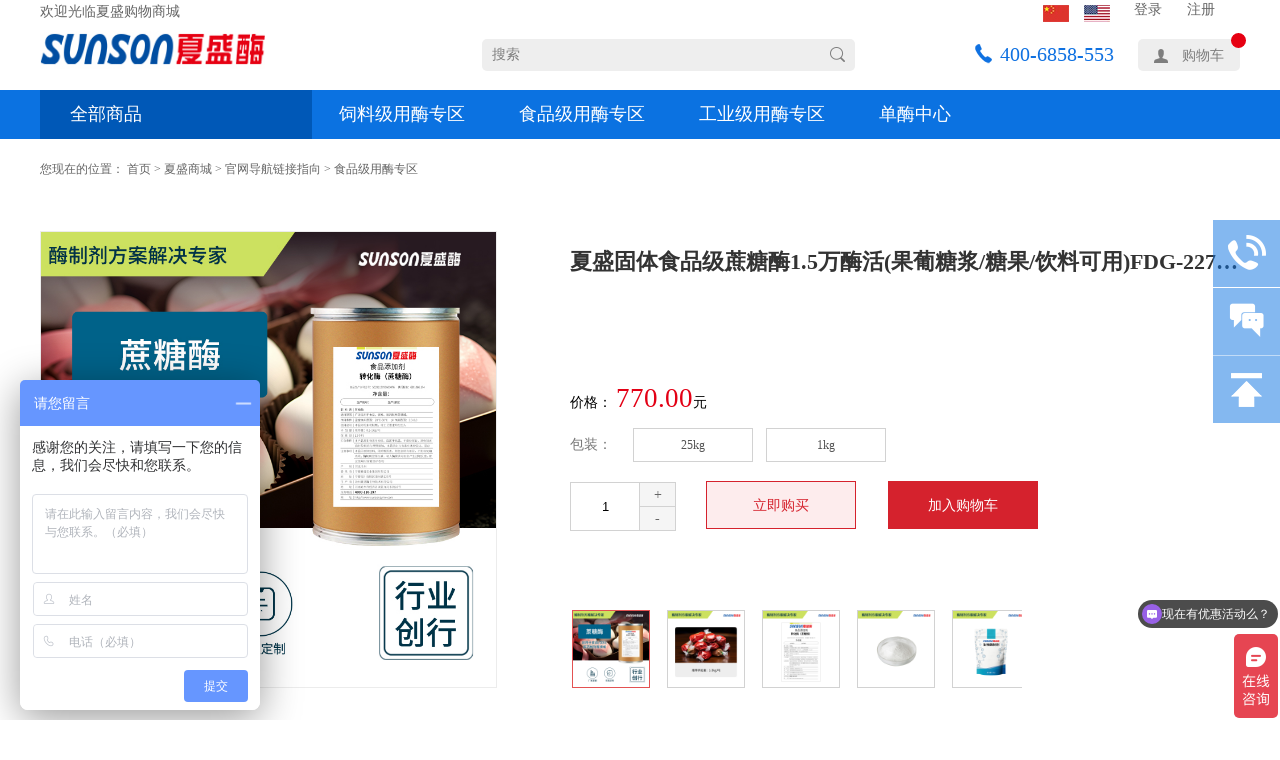

--- FILE ---
content_type: text/html;charset=utf-8
request_url: https://www.sunsonenzymes.com/prod_view.aspx?typeid=112&id=1693&fid=t3:112:3
body_size: 16963
content:
<!DOCTYPE HTML PUBLIC "-//W3C//DTD HTML 4.01 Transitional//EN" "https://www.w3c.org/TR/1999/REC-html401-19991224/loose.dtd">


<html lang="zh-cn" xmlns="https://www.w3.org/1999/xhtml">
<head><title>
	夏盛固体食品级蔗糖酶1.5万酶活(果葡糖浆/糖果/饮料可用)FDG-2271 - 夏盛(北京)生物科技开发有限公司-生产优质脂肪酶,葡萄糖氧化酶,纤维素酶,果胶酶,木聚糖酶,漆酶等酶制剂
</title><meta name="keywords" content="夏盛固体食品级蔗糖酶1.5万酶活(果葡糖浆/糖果/饮料可用)FDG-2271,夏盛(北京)生物科技开发有限公司-生产优质脂肪酶,葡萄糖氧化酶,纤维素酶,果胶酶,木聚糖酶,漆酶等酶制剂"/><meta name="description" content=""/><meta name="renderer" content="webkit" /><meta content="text/html; charset=utf-8" http-equiv="Content-Type" /><link id="css__prod_view" rel="stylesheet" type="text/css" href="https://rc0.zihu.com/g5/M00/44/E4/CgAGbGjnM1yAH_ciAAByAoScH3U975.css" /><link rel="bookmark" href="/Images/logo.ico" /><link rel="shortcut icon" href="/Images/logo.ico" />
	
	<script type="text/javascript" > var _jtime=new Date();function jqload(){window.jLoad=new Date()-_jtime;}function jqerror(){window.jLoad=-1;}</script>
	<script type="text/javascript" src="https://rc1.zihu.com/js/jq/jqueryV173.js" onload="jqload()" onerror ="jqerror()" id ="jquery"></script>
	<script type="text/javascript" src="https://rc1.zihu.com/js/pb/1/Public.js"></script>	
	<script type="text/javascript" src="https://rc1.zihu.com/js/tl/swfobject_modified.js"></script>
	<script type="text/javascript" src="https://rc1.zihu.com/js/tl/swfobject.js"></script>
<script>var _hmt=_hmt||[];(function(){var b=document.createElement("script");b.src="https://hm.baidu.com/hm.js?61ba56fd71fca0724456ef67396508e6";var a=document.getElementsByTagName("script")[0];a.parentNode.insertBefore(b,a)})();</script>
	 
<script src="//baike.shuidi.cn/wiki/trusted-link.js?digest=b3e1722b89c400564d9e4c64b156ac95&link_type=1"></script>
<script id="baikeCornerMarkerScript" src="//baike.shuidi.cn/wiki/trusted-link.js?digest=b3e1722b89c400564d9e4c64b156ac95&link_type=2"></script> 
<script>
var _hmt = _hmt || [];
(function() {
  var hm = document.createElement("script");
  hm.src = "https://hm.baidu.com/hm.js?af47afcdbabd0215a232cd11eac141b9";
  var s = document.getElementsByTagName("script")[0]; 
  s.parentNode.insertBefore(hm, s);
})();
</script>
<meta name="baidu-site-verification" content="Q7W2wtxUoI" /></head>
<body class="prod_view_body">
<form method="get" id="form1" name="form1" NavigateId="3" data-pid="02182182180145214216209214210209200209221220208200214014501982102080" data-mid="02080145214216209214210209200209221220208200214014501982102080">
<div class="aspNetHidden">
<input type="hidden" name="__VIEWSTATE" id="__VIEWSTATE" value="" />
</div>

  
        <div id="ea_h">
            <div class="top">
<div class="t_t1">

                    <div id="t_name" class="t_name">
                        <span name="_t_name1|">欢迎光临夏盛购物商城</span>
                        
                    </div>


                    <div id="t_ver" class="t_ver">
                        <ul>
                            
                                    <li><a href='http://www.sunsonenzymes.com'>中文版</a></li>
                                
                                    <li><a href='http://en.sunsonenzymes.com'>英文版</a></li>
                                
                        </ul>
                        
                    </div>


                            <div id="xn_h_15_wrap" class="xn_h_15_wrap">
                                
                                <div id="EIMS_C_40007_1_panel" class="EIMS_C_40007_1_wrap">
                                    <div id="EIMS_C_40007_1_cartn" class="EIMS_C_40007_1_cartn">
                                        <span class="EIMS_C_40007_1_carimg">
                                            <img data-original="https://rc1.zihu.com/rc/Heads/35065/images/car.png" alt="购物车图片" src="" />
                                        </span> 
                                        <span class="EIMS_C_40007_1_cartname" onclick="EIMS_C_40007_1.ClickShopCart()">购物车</span>
                                        <span class="EIMS_C_40007_1_cartorder" id="EIMS_C_40007_1_cartorder"></span>
                                    </div>
                                </div>
                                
                                
                            </div>

<div class="t_search1">

                    <div id="t_search" class="t_search">
                        <table cellspacing="0" cellpadding="0"  border="0"><tr>
<td>
<input name="ShoveWebControl_Search12$tbSearch" type="text" value="搜索" id="ShoveWebControl_Search12_tbSearch" class="t_search_text" DefaultText="搜索" onmousedown="if(this.value == &#39;搜索&#39;){this.value = &#39;&#39;;}" onkeyup="ShoveEIMS3_OnKeyPress(event, &#39;img_ShoveWebControl_Search12&#39;)" onkeydown="ShoveEIMS3_OnKeyDown(event)" onblur="if(this.value == &#39;&#39; || this.value == &#39;搜索&#39;){this.value = &#39;搜索&#39;;}" /></td>
<td><img id="img_ShoveWebControl_Search12" border="0" src="https://rc1.zihu.com/rc/Heads/35065/images/search.png" alt="夏盛(北京)生物科技开发有限公司-生产优质脂肪酶,葡萄糖氧化酶,纤维素酶,果胶酶,木聚糖酶,漆酶等酶制剂" LevelOneType="2" onclick="ShoveEIMS3_Transf(this,'clap_search.aspx','ShoveWebControl_Search12_tbSearch','ShoveWebControl_Search12', true)" style="cursor:pointer;" /></td>
</tr></table>
<script type='text/javascript'>document.getElementById("ShoveWebControl_Search12_tbSearch").onkeydown=function(event){ var e=event || window.Event; if(e.keyCode==13){ e.returnValue = false;if(e.preventDefault){ e.preventDefault(); }}}</script>

                        
                    </div>

</div>

                    <div id="t_logo" class="t_logo"> 
                        
                        <div id="ea_l"><a href="/" target="_self"><img alt="夏盛生物宋先生" src="https://rc0.zihu.com/g5/M00/24/58/CgAGbGarQUGAcEQbAAA5Sn89ys4401.png" /></a></div>
                         
                        
                    </div>

    <div class="ea_h_tel"><span>400-6858-553</span></div>
  

                    <div id="xn_h_12_wrap" class="xn_h_12_wrap">
                        
                         
                            <div id="EIMS_C_40000_Panel">
                                <ul id="EIMS_C_40000_Normall" class="xn_h_12_redlogin">
                                    <li id="EIMS_C_40000_normallName" class="xn_h_12_rlname"></li>
                                    <li id="EIMS_C_40000_normallName1" class="xn_h_12_rlname1"></li>
                                    <li class="xn_h_12_rllogin"><a rel="nofollow" href="login.aspx">登录</a></li>
                                    <li class="xn_h_12_rlreg"><a href="reg.aspx">注册</a></li>
                                </ul>
                                <ul id="EIMS_C_40000_Logined" class="xn_h_12_onlogin" style="display: none">
                                    <li class="xn_h_12_olwel"><span name="_onlogin1"> 欢迎您，</span></li>
                                    <li class="xn_h_12_olname"><span id="EIMS_C_40000_loginedName"></span></li>
                                    <li class="xn_h_12_oltc"><a id="EIMS_C_40000_loginout" href="javascript:void(0)">退出</a></li>
                                </ul> 
                            </div>
                            
                        
                        
                    </div>

</div>

                <div id="ea_n">
<div class="pro_nav" id="pro_nav">
            <div class="pro_nav_width">

                        <div id="xn_c_82_wrap" class="xn_c_82_wrap">
                            
                            <div class="xn_c_82_all">
                                
                                <a href="pro.aspx?FId=n3:3:3">全部商品</a>
                                
                            </div>
                            <div class="xn_c_82_type">
                                <ul id="xn_c_82_tul" class="xn_c_82_tul">
                                    
                                            <li class="xn_c_82_tli">
                                                <div class="xn_c_82_timg">
                                                    <img  data-original='https://rc0.zihu.com/g1/M00/F7/5D/CgAGS1l5womAOt4gAAAHSDkuOZo991.png' alt='饲料工业用酶' />
                                                </div>
                                                <div class="xn_c_82_triht">
                                                    <div class="xn_c_82_tname">
                                                        <a target="_blank" href='products.aspx?TypeId=65&fid=t3:65:3'>
饲料工业用酶</a>
                                                    </div>
                                                    <dl class="xn_c_82_typetwo">
                                                        
                                                    </dl>
                                                </div>
                                            </li>
                                        
                                            <li class="xn_c_82_tli">
                                                <div class="xn_c_82_timg">
                                                    <img  data-original='https://rc0.zihu.com/g1/M00/F7/5D/CgAGS1l5wp2AFrpoAAAEnjb1cFM188.png' alt='啤酒工业用酶' />
                                                </div>
                                                <div class="xn_c_82_triht">
                                                    <div class="xn_c_82_tname">
                                                        <a target="_blank" href='products.aspx?TypeId=66&fid=t3:66:3'>
啤酒工业用酶</a>
                                                    </div>
                                                    <dl class="xn_c_82_typetwo">
                                                        
                                                    </dl>
                                                </div>
                                            </li>
                                        
                                            <li class="xn_c_82_tli">
                                                <div class="xn_c_82_timg">
                                                    <img  data-original='https://rc0.zihu.com/g1/M00/F7/5D/CgAGS1l5wq-AVhS_AAAF0g5iW4Y126.png' alt='皮革工业用酶' />
                                                </div>
                                                <div class="xn_c_82_triht">
                                                    <div class="xn_c_82_tname">
                                                        <a target="_blank" href='products.aspx?TypeId=67&fid=t3:67:3'>
皮革工业用酶</a>
                                                    </div>
                                                    <dl class="xn_c_82_typetwo">
                                                        
                                                    </dl>
                                                </div>
                                            </li>
                                        
                                            <li class="xn_c_82_tli">
                                                <div class="xn_c_82_timg">
                                                    <img  data-original='https://rc0.zihu.com/g1/M00/F7/5D/CgAGS1l5wryAT4ijAAAFtggalfk930.png' alt='纺织工业用酶' />
                                                </div>
                                                <div class="xn_c_82_triht">
                                                    <div class="xn_c_82_tname">
                                                        <a target="_blank" href='products.aspx?TypeId=68&fid=t3:68:3'>
纺织工业用酶</a>
                                                    </div>
                                                    <dl class="xn_c_82_typetwo">
                                                        
                                                    </dl>
                                                </div>
                                            </li>
                                        
                                            <li class="xn_c_82_tli">
                                                <div class="xn_c_82_timg">
                                                    <img  data-original='https://rc0.zihu.com/g1/M00/F7/5D/CgAGS1l5ws2ACLrIAAAFmpoE_tw437.png' alt='洗涤工业用酶' />
                                                </div>
                                                <div class="xn_c_82_triht">
                                                    <div class="xn_c_82_tname">
                                                        <a target="_blank" href='products.aspx?TypeId=69&fid=t3:69:3'>
洗涤工业用酶</a>
                                                    </div>
                                                    <dl class="xn_c_82_typetwo">
                                                        
                                                    </dl>
                                                </div>
                                            </li>
                                        
                                            <li class="xn_c_82_tli">
                                                <div class="xn_c_82_timg">
                                                    <img  data-original='https://rc0.zihu.com/g1/M00/F7/5D/CgAGS1l5wu2AObr4AAAFOFT28gc764.png' alt='植物精提用酶' />
                                                </div>
                                                <div class="xn_c_82_triht">
                                                    <div class="xn_c_82_tname">
                                                        <a target="_blank" href='products.aspx?TypeId=70&fid=t3:70:3'>
植物精提用酶</a>
                                                    </div>
                                                    <dl class="xn_c_82_typetwo">
                                                        
                                                    </dl>
                                                </div>
                                            </li>
                                        
                                            <li class="xn_c_82_tli">
                                                <div class="xn_c_82_timg">
                                                    <img  data-original='https://rc0.zihu.com/g1/M00/F7/5D/CgAGS1l5wv2ART9SAAAFzg6fS2I505.png' alt='葡萄酒用酶' />
                                                </div>
                                                <div class="xn_c_82_triht">
                                                    <div class="xn_c_82_tname">
                                                        <a target="_blank" href='products.aspx?TypeId=71&fid=t3:71:3'>
葡萄酒用酶</a>
                                                    </div>
                                                    <dl class="xn_c_82_typetwo">
                                                        
                                                    </dl>
                                                </div>
                                            </li>
                                        
                                            <li class="xn_c_82_tli">
                                                <div class="xn_c_82_timg">
                                                    <img  data-original='https://rc0.zihu.com/g1/M00/F7/5E/CgAGS1l5wzyAcipxAAAGB03bE-Y539.png' alt='白酒黄酒用酶' />
                                                </div>
                                                <div class="xn_c_82_triht">
                                                    <div class="xn_c_82_tname">
                                                        <a target="_blank" href='products.aspx?TypeId=73&fid=t3:73:3'>
白酒黄酒用酶</a>
                                                    </div>
                                                    <dl class="xn_c_82_typetwo">
                                                        
                                                    </dl>
                                                </div>
                                            </li>
                                        
                                            <li class="xn_c_82_tli">
                                                <div class="xn_c_82_timg">
                                                    <img  data-original='https://rc0.zihu.com/g1/M00/F7/5E/CgAGS1l5wxyAVFKKAAAF0e1Rk-4891.png' alt='有机酸工业用酶' />
                                                </div>
                                                <div class="xn_c_82_triht">
                                                    <div class="xn_c_82_tname">
                                                        <a target="_blank" href='products.aspx?TypeId=72&fid=t3:72:3'>
有机酸工业用酶</a>
                                                    </div>
                                                    <dl class="xn_c_82_typetwo">
                                                        
                                                    </dl>
                                                </div>
                                            </li>
                                        
                                            <li class="xn_c_82_tli">
                                                <div class="xn_c_82_timg">
                                                    <img  data-original='https://rc0.zihu.com/g1/M00/F7/5E/CgAGS1l5w0eAO7WqAAAElPvhfg8104.png' alt='酒精用酶' />
                                                </div>
                                                <div class="xn_c_82_triht">
                                                    <div class="xn_c_82_tname">
                                                        <a target="_blank" href='products.aspx?TypeId=74&fid=t3:74:3'>
酒精用酶</a>
                                                    </div>
                                                    <dl class="xn_c_82_typetwo">
                                                        
                                                    </dl>
                                                </div>
                                            </li>
                                        
                                            <li class="xn_c_82_tli">
                                                <div class="xn_c_82_timg">
                                                    <img  data-original='https://rc0.zihu.com/g1/M00/F7/5E/CgAGS1l5w1OAHL4SAAAFnIaaYLk601.png' alt='大豆及植物蛋白用酶' />
                                                </div>
                                                <div class="xn_c_82_triht">
                                                    <div class="xn_c_82_tname">
                                                        <a target="_blank" href='products.aspx?TypeId=75&fid=t3:75:3'>
大豆及植物蛋白用酶</a>
                                                    </div>
                                                    <dl class="xn_c_82_typetwo">
                                                        
                                                    </dl>
                                                </div>
                                            </li>
                                        
                                            <li class="xn_c_82_tli">
                                                <div class="xn_c_82_timg">
                                                    <img  data-original='https://rc0.zihu.com/g1/M00/F7/5E/CgAGS1l5w2SABH74AAAFXhiqZpc613.png' alt='调味品用酶' />
                                                </div>
                                                <div class="xn_c_82_triht">
                                                    <div class="xn_c_82_tname">
                                                        <a target="_blank" href='products.aspx?TypeId=76&fid=t3:76:3'>
调味品用酶</a>
                                                    </div>
                                                    <dl class="xn_c_82_typetwo">
                                                        
                                                    </dl>
                                                </div>
                                            </li>
                                        
                                            <li class="xn_c_82_tli">
                                                <div class="xn_c_82_timg">
                                                    <img  data-original='https://rc0.zihu.com/g1/M00/F7/5E/CgAGS1l5w4SAMDOQAAAFPUJPJi8995.png' alt='果蔬汁加工用酶' />
                                                </div>
                                                <div class="xn_c_82_triht">
                                                    <div class="xn_c_82_tname">
                                                        <a target="_blank" href='products.aspx?TypeId=77&fid=t3:77:3'>
果蔬汁加工用酶</a>
                                                    </div>
                                                    <dl class="xn_c_82_typetwo">
                                                        
                                                    </dl>
                                                </div>
                                            </li>
                                        
                                            <li class="xn_c_82_tli">
                                                <div class="xn_c_82_timg">
                                                    <img  data-original='https://rc0.zihu.com/g1/M00/F7/5E/CgAGS1l5w5iAJOO1AAAFVAfiWtI696.png' alt='烘焙及面粉改良用酶' />
                                                </div>
                                                <div class="xn_c_82_triht">
                                                    <div class="xn_c_82_tname">
                                                        <a target="_blank" href='products.aspx?TypeId=78&fid=t3:78:3'>
烘焙及面粉改良用酶</a>
                                                    </div>
                                                    <dl class="xn_c_82_typetwo">
                                                        
                                                    </dl>
                                                </div>
                                            </li>
                                        
                                            <li class="xn_c_82_tli">
                                                <div class="xn_c_82_timg">
                                                    <img  data-original='https://rc0.zihu.com/g1/M00/F7/5E/CgAGS1l5w9iAU3j2AAAE_-OeLaI519.png' alt='淀粉工业用酶' />
                                                </div>
                                                <div class="xn_c_82_triht">
                                                    <div class="xn_c_82_tname">
                                                        <a target="_blank" href='products.aspx?TypeId=80&fid=t3:80:3'>
淀粉工业用酶</a>
                                                    </div>
                                                    <dl class="xn_c_82_typetwo">
                                                        
                                                    </dl>
                                                </div>
                                            </li>
                                        
                                            <li class="xn_c_82_tli">
                                                <div class="xn_c_82_timg">
                                                    <img  data-original='https://rc0.zihu.com/g1/M00/F7/5E/CgAGS1l5w-WAYvc7AAAFbUC0vNM359.png' alt='淀粉糖用酶' />
                                                </div>
                                                <div class="xn_c_82_triht">
                                                    <div class="xn_c_82_tname">
                                                        <a target="_blank" href='products.aspx?TypeId=81&fid=t3:81:3'>
淀粉糖用酶</a>
                                                    </div>
                                                    <dl class="xn_c_82_typetwo">
                                                        
                                                    </dl>
                                                </div>
                                            </li>
                                        
                                            <li class="xn_c_82_tli">
                                                <div class="xn_c_82_timg">
                                                    <img  data-original='https://rc0.zihu.com/g1/M00/F7/5E/CgAGS1l5w_SAMdUxAAAFXcz0jtk085.png' alt='氨基酸工业用酶' />
                                                </div>
                                                <div class="xn_c_82_triht">
                                                    <div class="xn_c_82_tname">
                                                        <a target="_blank" href='products.aspx?TypeId=82&fid=t3:82:3'>
氨基酸工业用酶</a>
                                                    </div>
                                                    <dl class="xn_c_82_typetwo">
                                                        
                                                    </dl>
                                                </div>
                                            </li>
                                        
                                            <li class="xn_c_82_tli">
                                                <div class="xn_c_82_timg">
                                                    <img  data-original='https://rc0.zihu.com/g1/M00/F7/5E/CgAGS1l5xBmAZqrbAAAFZC9h2uM801.png' alt='肉蛋奶加工用酶' />
                                                </div>
                                                <div class="xn_c_82_triht">
                                                    <div class="xn_c_82_tname">
                                                        <a target="_blank" href='products.aspx?TypeId=84&fid=t3:84:3'>
肉蛋奶加工用酶</a>
                                                    </div>
                                                    <dl class="xn_c_82_typetwo">
                                                        
                                                    </dl>
                                                </div>
                                            </li>
                                        
                                            <li class="xn_c_82_tli">
                                                <div class="xn_c_82_timg">
                                                    <img  data-original='https://rc0.zihu.com/g3/M00/15/6F/CgAH513nBg2AcDSnAAAFe7DB9po877.png' alt='烟草用酶' />
                                                </div>
                                                <div class="xn_c_82_triht">
                                                    <div class="xn_c_82_tname">
                                                        <a target="_blank" href='products.aspx?TypeId=137&fid=t3:137:3'>
烟草用酶</a>
                                                    </div>
                                                    <dl class="xn_c_82_typetwo">
                                                        
                                                    </dl>
                                                </div>
                                            </li>
                                        
                                            <li class="xn_c_82_tli">
                                                <div class="xn_c_82_timg">
                                                    <img  data-original='https://rc0.zihu.com/g3/M00/15/6F/CgAH513nBjWAcVbsAAAEjOIDbkQ252.png' alt='造纸用酶' />
                                                </div>
                                                <div class="xn_c_82_triht">
                                                    <div class="xn_c_82_tname">
                                                        <a target="_blank" href='products.aspx?TypeId=138&fid=t3:138:3'>
造纸用酶</a>
                                                    </div>
                                                    <dl class="xn_c_82_typetwo">
                                                        
                                                    </dl>
                                                </div>
                                            </li>
                                        
                                            <li class="xn_c_82_tli">
                                                <div class="xn_c_82_timg">
                                                    <img  data-original='https://rc0.zihu.com/g3/M00/28/22/CgAH6F4hEAeAex7NAAAIwW42ehU850.png' alt='果脯加工用酶' />
                                                </div>
                                                <div class="xn_c_82_triht">
                                                    <div class="xn_c_82_tname">
                                                        <a target="_blank" href='products.aspx?TypeId=143&fid=t3:143:3'>
果脯加工用酶</a>
                                                    </div>
                                                    <dl class="xn_c_82_typetwo">
                                                        
                                                    </dl>
                                                </div>
                                            </li>
                                        
                                </ul>
                            </div>
                            <div id="xn_c_82_absolute" class="xn_c_82_absolute">
                                <ul id="xn_c_82_abso" class="xn_c_82_abso">
                                    
                                            <li class="xn_c_82_aboneli">
                                                <dl class="xn_c_82_abtwoul">
                                                    <dd class="xn_c_82_abtwoli">
                                                        <div class="xn_c_82_abname">
                                                            <a target="_blank" href='products.aspx?TypeId=65&fid=t3:65:3'>
饲料工业用酶</a>
                                                        </div>
                                                        <div class="xn_c_82_abIntro">
                                                            <span id='xn_c_82_aoData_xn_c_pro_30_twolb_Text_0'></span>
                                                        </div>
                                                        <div class="xn_c_pro_82_thrlbmore">
                                                                <a target="_blank" href='products.aspx?TypeId=65&fid=t3:65:3'>

                                                                    
                                                                    <span name="_pro_82_twolbmore">了解更多</span>
                                                                    
                                                                </a>
                                                            </div>
                                                    </dd>
                                                    <div class="xn_c_82_content">
                                                        
                                                            <div class="xn_c_92_item">
                                                                <div class="xn_c_pro_82_pic">
                                                                    <a target="_blank" href='prod_view.aspx?TypeId=65&Id=201&FId=t3:65:3'> 
                                                                        <img  data-original='https://rc0.zihu.com/g5/M00/10/19/CgAGbGW_MymAUMiQAAYMozjjKa0984.jpg' alt='夏盛固体饲料乳仔猪专用复合酶SFG-0932'/> 
                                                                    </a>  
                                                                </div>
                                                                <div class="xn_c_pro_82_twoname">
                                                                    <a target="_blank" title='夏盛固体饲料乳仔猪专用复合酶SFG-0932' href='prod_view.aspx?TypeId=65&Id=201&FId=t3:65:3'>
                                                                        夏盛固体饲料乳仔猪专用复合酶SFG-0932
                                                                    </a>
                                                                </div>
                                                                <div class="xn_c_pro_82_cont">
                                                                    ￥<span id='xn_c_82_aoData_xn_c_pro_82_Data3_0_xn_c_index_55_Text1_0'>68</span>
                                                                </div>
                                                            </div>
                                                        
                                                            <div class="xn_c_92_item">
                                                                <div class="xn_c_pro_82_pic">
                                                                    <a target="_blank" href='prod_view.aspx?TypeId=65&Id=1138&FId=t3:65:3'> 
                                                                        <img  data-original='https://rc0.zihu.com/g5/M00/0F/B6/CgAGbGW5qgCAV9G7AAZLhnu1vbc310.jpg' alt='夏盛固体饲料美乐酵素(水产海参海胆专用)SFG-0958'/> 
                                                                    </a>  
                                                                </div>
                                                                <div class="xn_c_pro_82_twoname">
                                                                    <a target="_blank" title='夏盛固体饲料美乐酵素(水产海参海胆专用)SFG-0958' href='prod_view.aspx?TypeId=65&Id=1138&FId=t3:65:3'>
                                                                        夏盛固体饲料美乐酵素(水产海参海胆专用)SFG-0958
                                                                    </a>
                                                                </div>
                                                                <div class="xn_c_pro_82_cont">
                                                                    ￥<span id='xn_c_82_aoData_xn_c_pro_82_Data3_0_xn_c_index_55_Text1_1'>120</span>
                                                                </div>
                                                            </div>
                                                        
                                                            <div class="xn_c_92_item">
                                                                <div class="xn_c_pro_82_pic">
                                                                    <a target="_blank" href='prod_view.aspx?TypeId=65&Id=1750&FId=t3:65:3'> 
                                                                        <img  data-original='https://rc0.zihu.com/g5/M00/0F/B6/CgAGbGW5qgCAV9G7AAZLhnu1vbc310.jpg' alt='夏盛固体饲料美乐酵素(水产海参海胆专用)SFG-0958'/> 
                                                                    </a>  
                                                                </div>
                                                                <div class="xn_c_pro_82_twoname">
                                                                    <a target="_blank" title='夏盛固体饲料美乐酵素(水产海参海胆专用)SFG-0958' href='prod_view.aspx?TypeId=65&Id=1750&FId=t3:65:3'>
                                                                        夏盛固体饲料美乐酵素(水产海参海胆专用)SFG-0958
                                                                    </a>
                                                                </div>
                                                                <div class="xn_c_pro_82_cont">
                                                                    ￥<span id='xn_c_82_aoData_xn_c_pro_82_Data3_0_xn_c_index_55_Text1_2'>120</span>
                                                                </div>
                                                            </div>
                                                        
                                                    </div>
                                                </dl>
                                            </li>
                                        
                                            <li class="xn_c_82_aboneli">
                                                <dl class="xn_c_82_abtwoul">
                                                    <dd class="xn_c_82_abtwoli">
                                                        <div class="xn_c_82_abname">
                                                            <a target="_blank" href='products.aspx?TypeId=66&fid=t3:66:3'>
啤酒工业用酶</a>
                                                        </div>
                                                        <div class="xn_c_82_abIntro">
                                                            <span id='xn_c_82_aoData_xn_c_pro_30_twolb_Text_1'></span>
                                                        </div>
                                                        <div class="xn_c_pro_82_thrlbmore">
                                                                <a target="_blank" href='products.aspx?TypeId=66&fid=t3:66:3'>

                                                                    
                                                                    <span name="_pro_82_twolbmore">了解更多</span>
                                                                    
                                                                </a>
                                                            </div>
                                                    </dd>
                                                    <div class="xn_c_82_content">
                                                        
                                                    </div>
                                                </dl>
                                            </li>
                                        
                                            <li class="xn_c_82_aboneli">
                                                <dl class="xn_c_82_abtwoul">
                                                    <dd class="xn_c_82_abtwoli">
                                                        <div class="xn_c_82_abname">
                                                            <a target="_blank" href='products.aspx?TypeId=67&fid=t3:67:3'>
皮革工业用酶</a>
                                                        </div>
                                                        <div class="xn_c_82_abIntro">
                                                            <span id='xn_c_82_aoData_xn_c_pro_30_twolb_Text_2'></span>
                                                        </div>
                                                        <div class="xn_c_pro_82_thrlbmore">
                                                                <a target="_blank" href='products.aspx?TypeId=67&fid=t3:67:3'>

                                                                    
                                                                    <span name="_pro_82_twolbmore">了解更多</span>
                                                                    
                                                                </a>
                                                            </div>
                                                    </dd>
                                                    <div class="xn_c_82_content">
                                                        
                                                    </div>
                                                </dl>
                                            </li>
                                        
                                            <li class="xn_c_82_aboneli">
                                                <dl class="xn_c_82_abtwoul">
                                                    <dd class="xn_c_82_abtwoli">
                                                        <div class="xn_c_82_abname">
                                                            <a target="_blank" href='products.aspx?TypeId=68&fid=t3:68:3'>
纺织工业用酶</a>
                                                        </div>
                                                        <div class="xn_c_82_abIntro">
                                                            <span id='xn_c_82_aoData_xn_c_pro_30_twolb_Text_3'></span>
                                                        </div>
                                                        <div class="xn_c_pro_82_thrlbmore">
                                                                <a target="_blank" href='products.aspx?TypeId=68&fid=t3:68:3'>

                                                                    
                                                                    <span name="_pro_82_twolbmore">了解更多</span>
                                                                    
                                                                </a>
                                                            </div>
                                                    </dd>
                                                    <div class="xn_c_82_content">
                                                        
                                                    </div>
                                                </dl>
                                            </li>
                                        
                                            <li class="xn_c_82_aboneli">
                                                <dl class="xn_c_82_abtwoul">
                                                    <dd class="xn_c_82_abtwoli">
                                                        <div class="xn_c_82_abname">
                                                            <a target="_blank" href='products.aspx?TypeId=69&fid=t3:69:3'>
洗涤工业用酶</a>
                                                        </div>
                                                        <div class="xn_c_82_abIntro">
                                                            <span id='xn_c_82_aoData_xn_c_pro_30_twolb_Text_4'></span>
                                                        </div>
                                                        <div class="xn_c_pro_82_thrlbmore">
                                                                <a target="_blank" href='products.aspx?TypeId=69&fid=t3:69:3'>

                                                                    
                                                                    <span name="_pro_82_twolbmore">了解更多</span>
                                                                    
                                                                </a>
                                                            </div>
                                                    </dd>
                                                    <div class="xn_c_82_content">
                                                        
                                                    </div>
                                                </dl>
                                            </li>
                                        
                                            <li class="xn_c_82_aboneli">
                                                <dl class="xn_c_82_abtwoul">
                                                    <dd class="xn_c_82_abtwoli">
                                                        <div class="xn_c_82_abname">
                                                            <a target="_blank" href='products.aspx?TypeId=70&fid=t3:70:3'>
植物精提用酶</a>
                                                        </div>
                                                        <div class="xn_c_82_abIntro">
                                                            <span id='xn_c_82_aoData_xn_c_pro_30_twolb_Text_5'></span>
                                                        </div>
                                                        <div class="xn_c_pro_82_thrlbmore">
                                                                <a target="_blank" href='products.aspx?TypeId=70&fid=t3:70:3'>

                                                                    
                                                                    <span name="_pro_82_twolbmore">了解更多</span>
                                                                    
                                                                </a>
                                                            </div>
                                                    </dd>
                                                    <div class="xn_c_82_content">
                                                        
                                                            <div class="xn_c_92_item">
                                                                <div class="xn_c_pro_82_pic">
                                                                    <a target="_blank" href='prod_view.aspx?TypeId=70&Id=787&FId=t3:70:3'> 
                                                                        <img  data-original='https://rc0.zihu.com/g5/M00/36/35/CgAGbGfk9SWAevcHAAa1Gbd0lTw974.jpg' alt='夏盛固体食品纤维二糖酶(植物提取专用酶/用于虎杖白藜芦醇提取)FFG-0656'/> 
                                                                    </a>  
                                                                </div>
                                                                <div class="xn_c_pro_82_twoname">
                                                                    <a target="_blank" title='夏盛固体食品纤维二糖酶(植物提取专用酶/用于虎杖白藜芦醇提取)FFG-0656' href='prod_view.aspx?TypeId=70&Id=787&FId=t3:70:3'>
                                                                        夏盛固体食品纤维二糖酶(植物提取专用酶/用于虎杖白藜芦醇提取)FFG-0656
                                                                    </a>
                                                                </div>
                                                                <div class="xn_c_pro_82_cont">
                                                                    ￥<span id='xn_c_82_aoData_xn_c_pro_82_Data3_5_xn_c_index_55_Text1_0'>118</span>
                                                                </div>
                                                            </div>
                                                        
                                                    </div>
                                                </dl>
                                            </li>
                                        
                                            <li class="xn_c_82_aboneli">
                                                <dl class="xn_c_82_abtwoul">
                                                    <dd class="xn_c_82_abtwoli">
                                                        <div class="xn_c_82_abname">
                                                            <a target="_blank" href='products.aspx?TypeId=71&fid=t3:71:3'>
葡萄酒用酶</a>
                                                        </div>
                                                        <div class="xn_c_82_abIntro">
                                                            <span id='xn_c_82_aoData_xn_c_pro_30_twolb_Text_6'></span>
                                                        </div>
                                                        <div class="xn_c_pro_82_thrlbmore">
                                                                <a target="_blank" href='products.aspx?TypeId=71&fid=t3:71:3'>

                                                                    
                                                                    <span name="_pro_82_twolbmore">了解更多</span>
                                                                    
                                                                </a>
                                                            </div>
                                                    </dd>
                                                    <div class="xn_c_82_content">
                                                        
                                                    </div>
                                                </dl>
                                            </li>
                                        
                                            <li class="xn_c_82_aboneli">
                                                <dl class="xn_c_82_abtwoul">
                                                    <dd class="xn_c_82_abtwoli">
                                                        <div class="xn_c_82_abname">
                                                            <a target="_blank" href='products.aspx?TypeId=73&fid=t3:73:3'>
白酒黄酒用酶</a>
                                                        </div>
                                                        <div class="xn_c_82_abIntro">
                                                            <span id='xn_c_82_aoData_xn_c_pro_30_twolb_Text_7'></span>
                                                        </div>
                                                        <div class="xn_c_pro_82_thrlbmore">
                                                                <a target="_blank" href='products.aspx?TypeId=73&fid=t3:73:3'>

                                                                    
                                                                    <span name="_pro_82_twolbmore">了解更多</span>
                                                                    
                                                                </a>
                                                            </div>
                                                    </dd>
                                                    <div class="xn_c_82_content">
                                                        
                                                            <div class="xn_c_92_item">
                                                                <div class="xn_c_pro_82_pic">
                                                                    <a target="_blank" href='prod_view.aspx?TypeId=73&Id=466&FId=t3:73:3'> 
                                                                        <img  data-original='https://rc0.zihu.com/g5/M00/2C/71/CgAGbGcsIKqAGDiyAAY1EFXnkZE001.jpg' alt='夏盛液体食品葡糖淀粉酶(酒精用酶/改善醪液中的发酵糖)FDY-3003'/> 
                                                                    </a>  
                                                                </div>
                                                                <div class="xn_c_pro_82_twoname">
                                                                    <a target="_blank" title='夏盛液体食品葡糖淀粉酶(酒精用酶/改善醪液中的发酵糖)FDY-3003' href='prod_view.aspx?TypeId=73&Id=466&FId=t3:73:3'>
                                                                        夏盛液体食品葡糖淀粉酶(酒精用酶/改善醪液中的发酵糖)FDY-3003
                                                                    </a>
                                                                </div>
                                                                <div class="xn_c_pro_82_cont">
                                                                    ￥<span id='xn_c_82_aoData_xn_c_pro_82_Data3_7_xn_c_index_55_Text1_0'>67</span>
                                                                </div>
                                                            </div>
                                                        
                                                            <div class="xn_c_92_item">
                                                                <div class="xn_c_pro_82_pic">
                                                                    <a target="_blank" href='prod_view.aspx?TypeId=73&Id=478&FId=t3:73:3'> 
                                                                        <img  data-original='https://rc0.zihu.com/g5/M00/2C/71/CgAGbGcsHguAYGoHAAWKL1sgF0U241.jpg' alt='夏盛固体食品酸性蛋白酶(酒精用酶/降解蛋白质)FDG-3004'/> 
                                                                    </a>  
                                                                </div>
                                                                <div class="xn_c_pro_82_twoname">
                                                                    <a target="_blank" title='夏盛固体食品酸性蛋白酶(酒精用酶/降解蛋白质)FDG-3004' href='prod_view.aspx?TypeId=73&Id=478&FId=t3:73:3'>
                                                                        夏盛固体食品酸性蛋白酶(酒精用酶/降解蛋白质)FDG-3004
                                                                    </a>
                                                                </div>
                                                                <div class="xn_c_pro_82_cont">
                                                                    ￥<span id='xn_c_82_aoData_xn_c_pro_82_Data3_7_xn_c_index_55_Text1_1'>120</span>
                                                                </div>
                                                            </div>
                                                        
                                                    </div>
                                                </dl>
                                            </li>
                                        
                                            <li class="xn_c_82_aboneli">
                                                <dl class="xn_c_82_abtwoul">
                                                    <dd class="xn_c_82_abtwoli">
                                                        <div class="xn_c_82_abname">
                                                            <a target="_blank" href='products.aspx?TypeId=72&fid=t3:72:3'>
有机酸工业用酶</a>
                                                        </div>
                                                        <div class="xn_c_82_abIntro">
                                                            <span id='xn_c_82_aoData_xn_c_pro_30_twolb_Text_8'></span>
                                                        </div>
                                                        <div class="xn_c_pro_82_thrlbmore">
                                                                <a target="_blank" href='products.aspx?TypeId=72&fid=t3:72:3'>

                                                                    
                                                                    <span name="_pro_82_twolbmore">了解更多</span>
                                                                    
                                                                </a>
                                                            </div>
                                                    </dd>
                                                    <div class="xn_c_82_content">
                                                        
                                                    </div>
                                                </dl>
                                            </li>
                                        
                                            <li class="xn_c_82_aboneli">
                                                <dl class="xn_c_82_abtwoul">
                                                    <dd class="xn_c_82_abtwoli">
                                                        <div class="xn_c_82_abname">
                                                            <a target="_blank" href='products.aspx?TypeId=74&fid=t3:74:3'>
酒精用酶</a>
                                                        </div>
                                                        <div class="xn_c_82_abIntro">
                                                            <span id='xn_c_82_aoData_xn_c_pro_30_twolb_Text_9'></span>
                                                        </div>
                                                        <div class="xn_c_pro_82_thrlbmore">
                                                                <a target="_blank" href='products.aspx?TypeId=74&fid=t3:74:3'>

                                                                    
                                                                    <span name="_pro_82_twolbmore">了解更多</span>
                                                                    
                                                                </a>
                                                            </div>
                                                    </dd>
                                                    <div class="xn_c_82_content">
                                                        
                                                            <div class="xn_c_92_item">
                                                                <div class="xn_c_pro_82_pic">
                                                                    <a target="_blank" href='prod_view.aspx?TypeId=74&Id=452&FId=t3:74:3'> 
                                                                        <img  data-original='https://rc0.zihu.com/g5/M00/2C/70/CgAGbGcsHGCAEiNvAAXvk1kbPhM446.jpg' alt='夏盛液体食品耐高温α-淀粉酶(酒精用酶/辅料的液化)FDY-3002'/> 
                                                                    </a>  
                                                                </div>
                                                                <div class="xn_c_pro_82_twoname">
                                                                    <a target="_blank" title='夏盛液体食品耐高温α-淀粉酶(酒精用酶/辅料的液化)FDY-3002' href='prod_view.aspx?TypeId=74&Id=452&FId=t3:74:3'>
                                                                        夏盛液体食品耐高温α-淀粉酶(酒精用酶/辅料的液化)FDY-3002
                                                                    </a>
                                                                </div>
                                                                <div class="xn_c_pro_82_cont">
                                                                    ￥<span id='xn_c_82_aoData_xn_c_pro_82_Data3_9_xn_c_index_55_Text1_0'>88</span>
                                                                </div>
                                                            </div>
                                                        
                                                    </div>
                                                </dl>
                                            </li>
                                        
                                            <li class="xn_c_82_aboneli">
                                                <dl class="xn_c_82_abtwoul">
                                                    <dd class="xn_c_82_abtwoli">
                                                        <div class="xn_c_82_abname">
                                                            <a target="_blank" href='products.aspx?TypeId=75&fid=t3:75:3'>
大豆及植物蛋白用酶</a>
                                                        </div>
                                                        <div class="xn_c_82_abIntro">
                                                            <span id='xn_c_82_aoData_xn_c_pro_30_twolb_Text_10'></span>
                                                        </div>
                                                        <div class="xn_c_pro_82_thrlbmore">
                                                                <a target="_blank" href='products.aspx?TypeId=75&fid=t3:75:3'>

                                                                    
                                                                    <span name="_pro_82_twolbmore">了解更多</span>
                                                                    
                                                                </a>
                                                            </div>
                                                    </dd>
                                                    <div class="xn_c_82_content">
                                                        
                                                    </div>
                                                </dl>
                                            </li>
                                        
                                            <li class="xn_c_82_aboneli">
                                                <dl class="xn_c_82_abtwoul">
                                                    <dd class="xn_c_82_abtwoli">
                                                        <div class="xn_c_82_abname">
                                                            <a target="_blank" href='products.aspx?TypeId=76&fid=t3:76:3'>
调味品用酶</a>
                                                        </div>
                                                        <div class="xn_c_82_abIntro">
                                                            <span id='xn_c_82_aoData_xn_c_pro_30_twolb_Text_11'></span>
                                                        </div>
                                                        <div class="xn_c_pro_82_thrlbmore">
                                                                <a target="_blank" href='products.aspx?TypeId=76&fid=t3:76:3'>

                                                                    
                                                                    <span name="_pro_82_twolbmore">了解更多</span>
                                                                    
                                                                </a>
                                                            </div>
                                                    </dd>
                                                    <div class="xn_c_82_content">
                                                        
                                                    </div>
                                                </dl>
                                            </li>
                                        
                                            <li class="xn_c_82_aboneli">
                                                <dl class="xn_c_82_abtwoul">
                                                    <dd class="xn_c_82_abtwoli">
                                                        <div class="xn_c_82_abname">
                                                            <a target="_blank" href='products.aspx?TypeId=77&fid=t3:77:3'>
果蔬汁加工用酶</a>
                                                        </div>
                                                        <div class="xn_c_82_abIntro">
                                                            <span id='xn_c_82_aoData_xn_c_pro_30_twolb_Text_12'></span>
                                                        </div>
                                                        <div class="xn_c_pro_82_thrlbmore">
                                                                <a target="_blank" href='products.aspx?TypeId=77&fid=t3:77:3'>

                                                                    
                                                                    <span name="_pro_82_twolbmore">了解更多</span>
                                                                    
                                                                </a>
                                                            </div>
                                                    </dd>
                                                    <div class="xn_c_82_content">
                                                        
                                                    </div>
                                                </dl>
                                            </li>
                                        
                                            <li class="xn_c_82_aboneli">
                                                <dl class="xn_c_82_abtwoul">
                                                    <dd class="xn_c_82_abtwoli">
                                                        <div class="xn_c_82_abname">
                                                            <a target="_blank" href='products.aspx?TypeId=78&fid=t3:78:3'>
烘焙及面粉改良用酶</a>
                                                        </div>
                                                        <div class="xn_c_82_abIntro">
                                                            <span id='xn_c_82_aoData_xn_c_pro_30_twolb_Text_13'></span>
                                                        </div>
                                                        <div class="xn_c_pro_82_thrlbmore">
                                                                <a target="_blank" href='products.aspx?TypeId=78&fid=t3:78:3'>

                                                                    
                                                                    <span name="_pro_82_twolbmore">了解更多</span>
                                                                    
                                                                </a>
                                                            </div>
                                                    </dd>
                                                    <div class="xn_c_82_content">
                                                        
                                                            <div class="xn_c_92_item">
                                                                <div class="xn_c_pro_82_pic">
                                                                    <a target="_blank" href='prod_view.aspx?TypeId=78&Id=1196&FId=t3:78:3'> 
                                                                        <img  data-original='https://rc0.zihu.com/g5/M00/0F/7D/CgAGbGW3Y7yAXD8yAAXK-VOu1YM173.jpg' alt='夏盛固体食品麦芽糖淀粉酶(烘焙及面粉改良用酶/发酵类食品可用)FDG-0012'/> 
                                                                    </a>  
                                                                </div>
                                                                <div class="xn_c_pro_82_twoname">
                                                                    <a target="_blank" title='夏盛固体食品麦芽糖淀粉酶(烘焙及面粉改良用酶/发酵类食品可用)FDG-0012' href='prod_view.aspx?TypeId=78&Id=1196&FId=t3:78:3'>
                                                                        夏盛固体食品麦芽糖淀粉酶(烘焙及面粉改良用酶/发酵类食品可用)FDG-0012
                                                                    </a>
                                                                </div>
                                                                <div class="xn_c_pro_82_cont">
                                                                    ￥<span id='xn_c_82_aoData_xn_c_pro_82_Data3_13_xn_c_index_55_Text1_0'>1575</span>
                                                                </div>
                                                            </div>
                                                        
                                                    </div>
                                                </dl>
                                            </li>
                                        
                                            <li class="xn_c_82_aboneli">
                                                <dl class="xn_c_82_abtwoul">
                                                    <dd class="xn_c_82_abtwoli">
                                                        <div class="xn_c_82_abname">
                                                            <a target="_blank" href='products.aspx?TypeId=80&fid=t3:80:3'>
淀粉工业用酶</a>
                                                        </div>
                                                        <div class="xn_c_82_abIntro">
                                                            <span id='xn_c_82_aoData_xn_c_pro_30_twolb_Text_14'></span>
                                                        </div>
                                                        <div class="xn_c_pro_82_thrlbmore">
                                                                <a target="_blank" href='products.aspx?TypeId=80&fid=t3:80:3'>

                                                                    
                                                                    <span name="_pro_82_twolbmore">了解更多</span>
                                                                    
                                                                </a>
                                                            </div>
                                                    </dd>
                                                    <div class="xn_c_82_content">
                                                        
                                                            <div class="xn_c_92_item">
                                                                <div class="xn_c_pro_82_pic">
                                                                    <a target="_blank" href='prod_view.aspx?TypeId=80&Id=506&FId=t3:80:3'> 
                                                                        <img  data-original='https://rc0.zihu.com/g5/M00/1D/B8/CgAGbGZhHmCACMsgAAYpd-97WAw032.jpg' alt='夏盛液体食品复配玉米淀粉加工用酶(适用于三相离心工艺生产小麦淀粉)FFY-2701'/> 
                                                                    </a>  
                                                                </div>
                                                                <div class="xn_c_pro_82_twoname">
                                                                    <a target="_blank" title='夏盛液体食品复配玉米淀粉加工用酶(适用于三相离心工艺生产小麦淀粉)FFY-2701' href='prod_view.aspx?TypeId=80&Id=506&FId=t3:80:3'>
                                                                        夏盛液体食品复配玉米淀粉加工用酶(适用于三相离心工艺生产小麦淀粉)FFY-2701
                                                                    </a>
                                                                </div>
                                                                <div class="xn_c_pro_82_cont">
                                                                    ￥<span id='xn_c_82_aoData_xn_c_pro_82_Data3_14_xn_c_index_55_Text1_0'>98</span>
                                                                </div>
                                                            </div>
                                                        
                                                            <div class="xn_c_92_item">
                                                                <div class="xn_c_pro_82_pic">
                                                                    <a target="_blank" href='prod_view.aspx?TypeId=80&Id=524&FId=t3:80:3'> 
                                                                        <img  data-original='https://rc0.zihu.com/g5/M00/1D/AA/CgAGbGZgJYOADMz5AAZdH1aTeLE822.jpg' alt='夏盛液体食品复配玉米淀粉加工用酶(适用于生产玉米淀粉)FFY-2703'/> 
                                                                    </a>  
                                                                </div>
                                                                <div class="xn_c_pro_82_twoname">
                                                                    <a target="_blank" title='夏盛液体食品复配玉米淀粉加工用酶(适用于生产玉米淀粉)FFY-2703' href='prod_view.aspx?TypeId=80&Id=524&FId=t3:80:3'>
                                                                        夏盛液体食品复配玉米淀粉加工用酶(适用于生产玉米淀粉)FFY-2703
                                                                    </a>
                                                                </div>
                                                                <div class="xn_c_pro_82_cont">
                                                                    ￥<span id='xn_c_82_aoData_xn_c_pro_82_Data3_14_xn_c_index_55_Text1_1'>104</span>
                                                                </div>
                                                            </div>
                                                        
                                                    </div>
                                                </dl>
                                            </li>
                                        
                                            <li class="xn_c_82_aboneli">
                                                <dl class="xn_c_82_abtwoul">
                                                    <dd class="xn_c_82_abtwoli">
                                                        <div class="xn_c_82_abname">
                                                            <a target="_blank" href='products.aspx?TypeId=81&fid=t3:81:3'>
淀粉糖用酶</a>
                                                        </div>
                                                        <div class="xn_c_82_abIntro">
                                                            <span id='xn_c_82_aoData_xn_c_pro_30_twolb_Text_15'></span>
                                                        </div>
                                                        <div class="xn_c_pro_82_thrlbmore">
                                                                <a target="_blank" href='products.aspx?TypeId=81&fid=t3:81:3'>

                                                                    
                                                                    <span name="_pro_82_twolbmore">了解更多</span>
                                                                    
                                                                </a>
                                                            </div>
                                                    </dd>
                                                    <div class="xn_c_82_content">
                                                        
                                                            <div class="xn_c_92_item">
                                                                <div class="xn_c_pro_82_pic">
                                                                    <a target="_blank" href='prod_view.aspx?TypeId=81&Id=458&FId=t3:81:3'> 
                                                                        <img  data-original='https://rc0.zihu.com/g5/M00/1D/07/CgAGbGZZNMaAThKJAAVFfqwcPwo811.jpg' alt='夏盛液体食品α-淀粉酶(淀粉糖用酶/耐高温)FDY-2801'/> 
                                                                    </a>  
                                                                </div>
                                                                <div class="xn_c_pro_82_twoname">
                                                                    <a target="_blank" title='夏盛液体食品α-淀粉酶(淀粉糖用酶/耐高温)FDY-2801' href='prod_view.aspx?TypeId=81&Id=458&FId=t3:81:3'>
                                                                        夏盛液体食品α-淀粉酶(淀粉糖用酶/耐高温)FDY-2801
                                                                    </a>
                                                                </div>
                                                                <div class="xn_c_pro_82_cont">
                                                                    ￥<span id='xn_c_82_aoData_xn_c_pro_82_Data3_15_xn_c_index_55_Text1_0'>90</span>
                                                                </div>
                                                            </div>
                                                        
                                                            <div class="xn_c_92_item">
                                                                <div class="xn_c_pro_82_pic">
                                                                    <a target="_blank" href='prod_view.aspx?TypeId=81&Id=462&FId=t3:81:3'> 
                                                                        <img  data-original='https://rc0.zihu.com/g5/M00/36/0D/CgAGbGfjaWOAZi3eAAbDLjdY_Pk310.jpg' alt='夏盛液体食品葡糖淀粉酶(淀粉糖用酶)FDY-2802'/> 
                                                                    </a>  
                                                                </div>
                                                                <div class="xn_c_pro_82_twoname">
                                                                    <a target="_blank" title='夏盛液体食品葡糖淀粉酶(淀粉糖用酶)FDY-2802' href='prod_view.aspx?TypeId=81&Id=462&FId=t3:81:3'>
                                                                        夏盛液体食品葡糖淀粉酶(淀粉糖用酶)FDY-2802
                                                                    </a>
                                                                </div>
                                                                <div class="xn_c_pro_82_cont">
                                                                    ￥<span id='xn_c_82_aoData_xn_c_pro_82_Data3_15_xn_c_index_55_Text1_1'>90</span>
                                                                </div>
                                                            </div>
                                                        
                                                    </div>
                                                </dl>
                                            </li>
                                        
                                            <li class="xn_c_82_aboneli">
                                                <dl class="xn_c_82_abtwoul">
                                                    <dd class="xn_c_82_abtwoli">
                                                        <div class="xn_c_82_abname">
                                                            <a target="_blank" href='products.aspx?TypeId=82&fid=t3:82:3'>
氨基酸工业用酶</a>
                                                        </div>
                                                        <div class="xn_c_82_abIntro">
                                                            <span id='xn_c_82_aoData_xn_c_pro_30_twolb_Text_16'></span>
                                                        </div>
                                                        <div class="xn_c_pro_82_thrlbmore">
                                                                <a target="_blank" href='products.aspx?TypeId=82&fid=t3:82:3'>

                                                                    
                                                                    <span name="_pro_82_twolbmore">了解更多</span>
                                                                    
                                                                </a>
                                                            </div>
                                                    </dd>
                                                    <div class="xn_c_82_content">
                                                        
                                                    </div>
                                                </dl>
                                            </li>
                                        
                                            <li class="xn_c_82_aboneli">
                                                <dl class="xn_c_82_abtwoul">
                                                    <dd class="xn_c_82_abtwoli">
                                                        <div class="xn_c_82_abname">
                                                            <a target="_blank" href='products.aspx?TypeId=84&fid=t3:84:3'>
肉蛋奶加工用酶</a>
                                                        </div>
                                                        <div class="xn_c_82_abIntro">
                                                            <span id='xn_c_82_aoData_xn_c_pro_30_twolb_Text_17'></span>
                                                        </div>
                                                        <div class="xn_c_pro_82_thrlbmore">
                                                                <a target="_blank" href='products.aspx?TypeId=84&fid=t3:84:3'>

                                                                    
                                                                    <span name="_pro_82_twolbmore">了解更多</span>
                                                                    
                                                                </a>
                                                            </div>
                                                    </dd>
                                                    <div class="xn_c_82_content">
                                                        
                                                    </div>
                                                </dl>
                                            </li>
                                        
                                            <li class="xn_c_82_aboneli">
                                                <dl class="xn_c_82_abtwoul">
                                                    <dd class="xn_c_82_abtwoli">
                                                        <div class="xn_c_82_abname">
                                                            <a target="_blank" href='products.aspx?TypeId=137&fid=t3:137:3'>
烟草用酶</a>
                                                        </div>
                                                        <div class="xn_c_82_abIntro">
                                                            <span id='xn_c_82_aoData_xn_c_pro_30_twolb_Text_18'></span>
                                                        </div>
                                                        <div class="xn_c_pro_82_thrlbmore">
                                                                <a target="_blank" href='products.aspx?TypeId=137&fid=t3:137:3'>

                                                                    
                                                                    <span name="_pro_82_twolbmore">了解更多</span>
                                                                    
                                                                </a>
                                                            </div>
                                                    </dd>
                                                    <div class="xn_c_82_content">
                                                        
                                                    </div>
                                                </dl>
                                            </li>
                                        
                                            <li class="xn_c_82_aboneli">
                                                <dl class="xn_c_82_abtwoul">
                                                    <dd class="xn_c_82_abtwoli">
                                                        <div class="xn_c_82_abname">
                                                            <a target="_blank" href='products.aspx?TypeId=138&fid=t3:138:3'>
造纸用酶</a>
                                                        </div>
                                                        <div class="xn_c_82_abIntro">
                                                            <span id='xn_c_82_aoData_xn_c_pro_30_twolb_Text_19'></span>
                                                        </div>
                                                        <div class="xn_c_pro_82_thrlbmore">
                                                                <a target="_blank" href='products.aspx?TypeId=138&fid=t3:138:3'>

                                                                    
                                                                    <span name="_pro_82_twolbmore">了解更多</span>
                                                                    
                                                                </a>
                                                            </div>
                                                    </dd>
                                                    <div class="xn_c_82_content">
                                                        
                                                    </div>
                                                </dl>
                                            </li>
                                        
                                            <li class="xn_c_82_aboneli">
                                                <dl class="xn_c_82_abtwoul">
                                                    <dd class="xn_c_82_abtwoli">
                                                        <div class="xn_c_82_abname">
                                                            <a target="_blank" href='products.aspx?TypeId=143&fid=t3:143:3'>
果脯加工用酶</a>
                                                        </div>
                                                        <div class="xn_c_82_abIntro">
                                                            <span id='xn_c_82_aoData_xn_c_pro_30_twolb_Text_20'></span>
                                                        </div>
                                                        <div class="xn_c_pro_82_thrlbmore">
                                                                <a target="_blank" href='products.aspx?TypeId=143&fid=t3:143:3'>

                                                                    
                                                                    <span name="_pro_82_twolbmore">了解更多</span>
                                                                    
                                                                </a>
                                                            </div>
                                                    </dd>
                                                    <div class="xn_c_82_content">
                                                        
                                                            <div class="xn_c_92_item">
                                                                <div class="xn_c_pro_82_pic">
                                                                    <a target="_blank" href='prod_view.aspx?TypeId=143&Id=1263&FId=t3:143:3'> 
                                                                        <img  data-original='https://rc0.zihu.com/g5/M00/1F/31/CgAGbGZ03CaAfvcNAATc0cAlhaE695.jpg' alt='夏盛液体食品α-淀粉酶18万酶活(耐高/红薯干加工专用)FDY-4501'/> 
                                                                    </a>  
                                                                </div>
                                                                <div class="xn_c_pro_82_twoname">
                                                                    <a target="_blank" title='夏盛液体食品α-淀粉酶18万酶活(耐高/红薯干加工专用)FDY-4501' href='prod_view.aspx?TypeId=143&Id=1263&FId=t3:143:3'>
                                                                        夏盛液体食品α-淀粉酶18万酶活(耐高/红薯干加工专用)FDY-4501
                                                                    </a>
                                                                </div>
                                                                <div class="xn_c_pro_82_cont">
                                                                    ￥<span id='xn_c_82_aoData_xn_c_pro_82_Data3_20_xn_c_index_55_Text1_0'>65</span>
                                                                </div>
                                                            </div>
                                                        
                                                    </div>
                                                </dl>
                                            </li>
                                        
                                </ul>
                            </div>
                            
                        </div>


                        <div id="xn_c_pro_15_wrap" class="xn_c_pro_15_wrap">
                            
                            <div class="xn_c_pro_15_wbox">
                                
                                        <div id="xn_c_pro_15_Data_xn_c_pro_15_jtstyle_0" class="xn_c_pro_15_item">
                                            <div class="xn_c_pro_15_ritbox">
                                                <div class="xn_c_pro_15_name">
                                                    <span class="xn_c_pro_15_name2">
                                                       <a target="_blank" href='products.aspx?TypeId=86&fid=t3:86:3'>
饲料级用酶专区</a>
                                                    </span>
                                                </div>
                                            </div>
                                        </div>
                                    
                                        <div id="xn_c_pro_15_Data_xn_c_pro_15_jtstyle_1" class="xn_c_pro_15_item">
                                            <div class="xn_c_pro_15_ritbox">
                                                <div class="xn_c_pro_15_name">
                                                    <span class="xn_c_pro_15_name2">
                                                       <a target="_blank" href='products.aspx?TypeId=85&fid=t3:85:3'>
食品级用酶专区</a>
                                                    </span>
                                                </div>
                                            </div>
                                        </div>
                                    
                                        <div id="xn_c_pro_15_Data_xn_c_pro_15_jtstyle_2" class="xn_c_pro_15_item">
                                            <div class="xn_c_pro_15_ritbox">
                                                <div class="xn_c_pro_15_name">
                                                    <span class="xn_c_pro_15_name2">
                                                       <a target="_blank" href='products.aspx?TypeId=87&fid=t3:87:3'>
工业级用酶专区</a>
                                                    </span>
                                                </div>
                                            </div>
                                        </div>
                                    
                                        <div id="xn_c_pro_15_Data_xn_c_pro_15_jtstyle_3" class="xn_c_pro_15_item">
                                            <div class="xn_c_pro_15_ritbox">
                                                <div class="xn_c_pro_15_name">
                                                    <span class="xn_c_pro_15_name2">
                                                       <a target="_blank" href='products.aspx?TypeId=13&fid=t3:13:3'>
单酶中心</a>
                                                    </span>
                                                </div>
                                            </div>
                                        </div>
                                    
                            </div>
                            
                             
                        </div>

            </div>
        </div>
				
				</div>
                
            </div>
        </div>
        
  
<div id="ea_ba"></div>

  
        <div id="ea_c">
            <div class="n_main">
                
                    <div class="n_mid">
                        <div class="n_mid2">

                            <div id="n_content_right_name_r" class="n_content_right_name_r">
                                <ul>
                                    <li>
                                        <span class="n_r_wz1">
                                            
                                            <span name="_n_r_wz1">您现在的位置：</span>
                                            
                                        </span><span class="n_r_wz2">
                                            <a href="/">
                                            <span name="_n_r_wz2">首页</span>
                                            </a>
                                        </span><span class="n_r_wz3">></span>
                                        <span class="n_r_wz4">
                                            <span id='ShoveWebControl_Text_products'><a href="pro.aspx?fid=n3:3:3" target="_self">夏盛商城</a></span>
                                        </span>
                                        <span class="n_r_wz5">></span>
                                        <span class="n_r_wz6">
                                            <a href="products.aspx?TypeId=11&FId=t3:11:3" class="clas2">官网导航链接指向</a><span class="n_r_wz3">&nbsp;&gt;&nbsp;</span><a href="products.aspx?TypeId=85&fid=t3:85:3" class="curr3">食品级用酶专区</a>
                                        </span>
                                    </li>
                                    
                                </ul>
                                
                            </div>

                        </div>
                        
                    </div>
                
                <div class="n_content_prod">

                    <div id="xn_c_prodv_67_wrap" class="xn_c_prodv_67_wrap">
                        
                        <div class="EIMS_C_40014_1_Panel" id="EIMS_C_40014_1_Panel">
                            <div class="EIMS_C_40014_1_g-box" id="PicZoom">
                                <div class="EIMS_C_40014_1_s_box" id="BigPic">
                                    <img data-original="https://rc1.zihu.com/rc/Contents/35073/Images/EIMS_C_20018_pro2.png">
                                </div>
                                <div class="EIMS_C_40014_1_i_box">
                                    <span id="EIMS_C_40014_1_pre"></span><span id="EIMS_C_40014_1_next"></span>
                                    <div id="SmallPicList" class="EIMS_C_40014_1_p_box">
                                        <ul>
                                            <li><a href="javascript:;">
                                                <img title="产品关联小图" data-original="https://rc1.zihu.com/rc/Contents/35073/Images/EIMS_C_20018_pro1.png" /></a></li>
                                            <li><a href="javascript:;">
                                                <img title="产品关联小图" data-original="https://rc1.zihu.com/rc/Contents/35073/Images/EIMS_C_20018_pro2.png" /></a></li>
                                            <li><a href="javascript:;">
                                                <img title="产品关联小图" data-original="https://rc1.zihu.com/rc/Contents/35073/Images/EIMS_C_20018_pro3.png" /></a></li>
                                            <li><a href="javascript:;">
                                                <img title="产品关联小图" data-original="https://rc1.zihu.com/rc/Contents/35073/Images/EIMS_C_20018_pro1.png" /></a></li>
                                            <li><a href="javascript:;">
                                                <img title="产品关联小图" data-original="https://rc1.zihu.com/rc/Contents/35073/Images/EIMS_C_20018_pro2.png" /></a></li>
                                        </ul>
                                    </div>
                                </div>
                                <div class="b_box"> 
                                </div>
                            </div>
                        </div>
                        <script type="text/javascript">
                            $(function () {
                                $(window).load(function () {
                                    if ($("#SmallPicList").length < 1) { return; }
                                    var EIMS_C_40014_1Config = 'https://rc0.zihu.com/g5/M00/4A/D2/CgAGbGlSN1aAINCaAAUV9asKPdU872.jpg,https://rc0.zihu.com/g5/M00/4A/D2/CgAGbGlSN5-AKZ69AAPWkE9ukVw856.jpg,https://rc0.zihu.com/g5/M00/4A/D2/CgAGbGlSN6aAfXSuAAKDhW3jlA8297.jpg,https://rc0.zihu.com/g5/M00/4A/D2/CgAGbGlSN7aAWqZsAAH3EuhZrUk290.jpg,https://rc0.zihu.com/g5/M00/4A/D2/CgAGbGlSN8CAVw7UAAJy_cwFRAk426.jpg';
                                    var imgs = EIMS_C_40014_1Config.split(',');
                                    var htmlStr = "<ul>";
                                    for (var i = 0; i < imgs.length; i++) {
                                        htmlStr += "<li><a href=\"javascript:\" ><img src=\"" + imgs[i] + "\" /></a></li>";
                                    }
                                    htmlStr += "</ul>";
                                    $("#SmallPicList").html(htmlStr);
                                    if ($("#BigPic").length > 0) {
                                        $("#BigPic").html("<img src=\"" + imgs[0] + "\" />");
                                    }
                                    $("#PicZoom").PicsZoom(); //加载多图
                                })
                            })
                        </script>
                        
                    </div>


                            <div id="xn_c_prodv_121_wrap" class="xn_c_prodv_121_wrap">
                                
                                <div class="EIMS_C_40008_4_Panel" id="EIMS_C_40008_4_Panel">
                                    
                                    
                                    <div class="EIMS_C_40008_4_TransparentLayer"></div>
                                    <h2 id="EIMS_C_40008_4_AliaName" class="xn_c_prodv_121_AliaName"></h2>    
                                    <div class="xn_c_prodv_121_ProductCode">
                                        <span class="xn_c_prodv_121_prd_t1"> 
                                           
                                          <span name="_prodv_121_prd_t1">产品编号：</span> 
                                           
                                      </span>
                                        <span id='xn_c_prodv_121_Text1'></span>
                                    </div>
                                    <div class="xn_c_prodv_121_Uses">   
                                        <span class="xn_c_prodv_121_prd_t2"> 
                                           
                                          <span name="_prodv_121_prd_t2">套餐：</span> 
                                           
                                      </span>
                                        <span id='xn_c_prodv_121_Text2'></span>
                                    </div>                                    
                                    <div class="xn_c_prodv_121_Model"> 
                                        <span class="xn_c_prodv_121_prd_t3"> 
                                           
                                          <span name="_prodv_121_prd_t3">套餐用途：</span> 
                                           
                                      </span>
                                        <span id='xn_c_prodv_121_Text3'></span>
                                    </div>
                                    <div class="xn_c_prodv_121_price">
                                        
                                        <span name="_prodv_121_price">价格：</span>
                                        
                                        <span id="EIMS_C_40008_4_BuyPrice"></span>元
                                    </div>
                                    <div class="xn_c_prodv_121_Spec"> 
                                        <span class="xn_c_prodv_121_prd_t4"> 
                                           
                                          <span name="_prodv_121_prd_t4">促销信息：</span> 
                                           
                                      </span>
                                         <span class="xn_c_prodv_121_Spec2"> 
                                           
                                          <span name="_xn_c_prodv_121_Spec21">购买超过500kg，可享受8折返利，详情请 <a href="javascript:void(0);" style="color:#e31021">联系客服！</a></span> 
                                           
                                      </span>
                                    </div>
                                    <div id="EIMS_C_40008_4_MarketPriceDiv" class="xn_c_prodv_121_scprice">
                                        
                                        <span name="_rodv_68_marprice">市场价：</span>
                                                                
                                        <span id="EIMS_C_40008_4_MarketPrice"></span>
                                    </div>                                 
                                    
                                    <div class="EIMS_C_40008_4_SellPropertyDiv"></div>
                                    <div class="EIMS_C_40008_4_Amount">
                                        <input class="EIMS_C_40008_4_ProNum" value="1" />
                                        <a class="EIMS_C_40008_4_AddSub" href="javascript:void(0);" bindtype="1">+</a>
                                        <a class="EIMS_C_40008_4_AddSub" href="javascript:void(0);" bindtype="0">-</a>
                                        <span class="xn_c_prodv_121_kucunjs">件（库存<span id="EIMS_C_40008_4_Stock"></span>件）</span>
                                    </div>
                                    <div class="xn_c_prodv_121_Unit"> 
                                        <span class="xn_c_prodv_121_prd_t5"> 
                                           
                                          <span name="_prodv_121_prd_t5">服务承诺：</span> 
                                           
                                      </span>
                                        <span id='xn_c_prodv_121_Text5'></span>
                                    </div>
                                    <div class="xn_c_prodv_121_buynow">
                                        <input id="EIMS_C_40008_4_btnBuyNow" value="立即购买" type="button" />
                                        <input id="EIMS_C_40008_4_btnAddCart" value="加入购物车" type="button" />
                                    </div>
                                    <div class="EIMS_C_40008_4_Paras">
                                        <input type="hidden" id="HEIMS_C_40008_4_IsCheckQuantity" value="1" />
                                        <script type="text/javascript">
                                            var EIMS_C_40008_4_ProInfo = {"Id":1693,"TypeId":112,"Name":"夏盛固体食品级蔗糖酶1.5万酶活(果葡糖浆/糖果/饮料可用)FDG-2271","AliaName":"夏盛固体食品级蔗糖酶1.5万酶活(果葡糖浆/糖果/饮料可用)FDG-2271 1kg","ShortName":"夏盛固体食品级蔗糖酶1.5万酶活(果葡糖浆/糖果/饮料可用)FDG-2271","Unit":'',"ProductCode":"","Price":0,"MarketPrice":770,"MemberPrice":770,"Quantity":10,"Weight":1,"RelatedImages":"https://rc0.zihu.com/g5/M00/4A/D2/CgAGbGlSN1aAINCaAAUV9asKPdU872.jpg,https://rc0.zihu.com/g5/M00/4A/D2/CgAGbGlSN5-AKZ69AAPWkE9ukVw856.jpg,https://rc0.zihu.com/g5/M00/4A/D2/CgAGbGlSN6aAfXSuAAKDhW3jlA8297.jpg,https://rc0.zihu.com/g5/M00/4A/D2/CgAGbGlSN7aAWqZsAAH3EuhZrUk290.jpg,https://rc0.zihu.com/g5/M00/4A/D2/CgAGbGlSN8CAVw7UAAJy_cwFRAk426.jpg","SmallImageUrl":"https://rc0.zihu.com/g5/M00/4A/D2/CgAGbGlSN1aAINCaAAUV9asKPdU872.jpg","IsLowerPrices":"False","MonthRecommend":"False","SaleCount":0,"LowerPricesStartTime":"0001/01/01 00:00:00","LowerPricesEndTime":"0001/01/01 00:00:00","CouponMoney":0,"Discount":1,"BuyPrice":770,"GroupPrice":770,"DiscountPrice":770,"SwapIntegral":0,"CommentCount":0,"ProperyRemark":"","SalesProperty":{"Pro":[{Id:1556,PropertyLabel:"包装",Name:"25kg",PropertyImage:"",IsShow:1,Sub:null,PropertyId:"22",ParentId:"-1",ParentPropertyId:"7",ProductId:"1692",IsShow:"1",Unit:"",RelatedImages:"https://rc0.zihu.com/g5/M00/4A/D2/CgAGbGlSN1aAINCaAAUV9asKPdU872.jpg,https://rc0.zihu.com/g5/M00/4A/D2/CgAGbGlSN5-AKZ69AAPWkE9ukVw856.jpg,https://rc0.zihu.com/g5/M00/4A/D2/CgAGbGlSN6aAfXSuAAKDhW3jlA8297.jpg,https://rc0.zihu.com/g5/M00/4A/D2/CgAGbGlSN7aAWqZsAAH3EuhZrUk290.jpg,https://rc0.zihu.com/g5/M00/4A/D2/CgAGbGlSOAiALt7-AAKtv_ubTSE707.jpg",Price:"0",MemberPrice:"17500",MarketPrice:"17500",ProductCode:"",AliaName:"夏盛固体食品级蔗糖酶1.5万酶活(果葡糖浆/糖果/饮料可用)FDG-2271 25kg",Integral:"0",SwapIntegral:"0",CouponMoney:"0",IsLowerPrices:"0",LowerPricesStartTime:"0001/1/1 0:00:00",LowerPricesEndTime:"0001/1/1 0:00:00",Quantity:"10",IsUseIntegral:"1",SaleCount:"0",CurPropertys:"1556",Discount:1,BuyPrice:17500,GroupPrice:17500,ProperyRemark:"",DiscountPrice:17500},{Id:1557,PropertyLabel:"包装",Name:"1kg",PropertyImage:"",IsShow:1,Sub:null,PropertyId:"9",ParentId:"-1",ParentPropertyId:"7",ProductId:"1693",IsShow:"1",Unit:"",RelatedImages:"https://rc0.zihu.com/g5/M00/4A/D2/CgAGbGlSN1aAINCaAAUV9asKPdU872.jpg,https://rc0.zihu.com/g5/M00/4A/D2/CgAGbGlSN5-AKZ69AAPWkE9ukVw856.jpg,https://rc0.zihu.com/g5/M00/4A/D2/CgAGbGlSN6aAfXSuAAKDhW3jlA8297.jpg,https://rc0.zihu.com/g5/M00/4A/D2/CgAGbGlSN7aAWqZsAAH3EuhZrUk290.jpg,https://rc0.zihu.com/g5/M00/4A/D2/CgAGbGlSN8CAVw7UAAJy_cwFRAk426.jpg",Price:"0",MemberPrice:"770",MarketPrice:"770",ProductCode:"",AliaName:"夏盛固体食品级蔗糖酶1.5万酶活(果葡糖浆/糖果/饮料可用)FDG-2271 1kg",Integral:"0",SwapIntegral:"0",CouponMoney:"0",IsLowerPrices:"0",LowerPricesStartTime:"0001/1/1 0:00:00",LowerPricesEndTime:"0001/1/1 0:00:00",Quantity:"10",IsUseIntegral:"1",SaleCount:"0",CurPropertys:"1557",Discount:1,BuyPrice:770,GroupPrice:770,ProperyRemark:"",DiscountPrice:770}],"Cur":""},"TotalSales":0,"PromotionActivity":{}};
                                            var EIMS_C_40008_4_SeverTime = '2026-01-31 09:52:42';
                                            $(function () {
                                                if ($("#EIMS_C_40008_4_Panel").length > 0) {
                                                    EIMS_C_40008_4.Init();
                                                }
                                            });
                                        </script>
                                    </div>
                                    
                                </div>
                                
                                
                            </div>

                </div>
                <div class="n_content_mid">
                    <div class="n_content_mid_left">

                    <div id="xn_c_31_wrap" class="xn_c_31_wrap">
                        
                        <div class="xn_c_31_topbox">
                            <span class="xn_c_31_cnName">
                                
                                <span name="_xn_c_31_cnName">热门产品推荐</span>
                                
                            </span>
                            <span class="xn_c_31_onLine">
                                
                                <span name="_xn_c_31_onLine">/</span>
                                
                            </span>
                            <span class="xn_c_31_enName">
                                
                                <span name="_xn_c_31_cnName">Products</span>
                                  
                            </span>
                        </div>
                        <div class="xn_c_31_box">
                            <ul class="xn_c_31_ul">
                                
                                        <li class="xn_c_31_li">
                                            <div class="xn_c_31_imgbox">
                                                <a target="_blank" href='prod_view.aspx?TypeId=78&Id=1196&FId=t3:78:3'>
                                                <img  data-original='https://rc0.zihu.com/g5/M00/0F/7D/CgAGbGW3Y7yAXD8yAAXK-VOu1YM173.jpg' alt='夏盛固体食品麦芽糖淀粉酶(烘焙及面粉改良用酶/发酵类食品可用)FDG-0012' title='夏盛固体食品麦芽糖淀粉酶(烘焙及面粉改良用酶/发酵类食品可用)FDG-0012' />
                                                </a>
                                            </div>
                                            <div class="xn_c_31_conbox">
                                                <div class="xn_c_31_tit">
                                                    <a target="_blank" href='prod_view.aspx?TypeId=78&Id=1196&FId=t3:78:3'>夏盛固体食品麦芽糖淀粉酶(烘焙及面粉改良用酶/发酵类食品可用)FDG-0012</a> 
                                                </div>
                                                <div class="xn_c_31_time">
                                                    <span class="xn_c_31_tmname">
                                                        
                                                        <span name="_xn_c_31_tmname">发布时间:</span>
                                                        
                                                    </span>
                                                    <span class="xn_c_31_date1">
                                                        <span id='xn_c_31_Data_xn_c_31_Text1_0'>2020</span>
                                                    </span>
                                                    <span class="xn_c_31_date2">-</span>
                                                    <span class="xn_c_31_date3">
                                                        <span id='xn_c_31_Data_xn_c_31_Text2_0'>01</span>
                                                    </span>
                                                    <span class="xn_c_31_date4">-</span>
                                                    <span class="xn_c_31_date5">
                                                        <span id='xn_c_31_Data_xn_c_31_Text3_0'>06</span>
                                                    </span> 
                                                </div>
                                                <div class="xn_c_31_spec">
                                                    ￥<span id='xn_c_31_Data_xn_c_31_Text5_0'>1575</span>
                                                </div>
                                                <div class="xn_c_31_con" ej="edit_span">
                                                    <span id='xn_c_31_Data_xn_c_31_Text4_0'></span>
                                                </div>
                                                <div class="xn_c_31_limore">
                                                    <a target="_blank" href='prod_view.aspx?TypeId=78&Id=1196&FId=t3:78:3'>
                                                        
                                                        <span name="_xn_c_31_gdmore">查看更多>></span>
                                                        
                                                    </a>
                                                </div>
                                            </div>
                                        </li>
                                    
                                        <li class="xn_c_31_li">
                                            <div class="xn_c_31_imgbox">
                                                <a target="_blank" href='prod_view.aspx?TypeId=70&Id=787&FId=t3:70:3'>
                                                <img  data-original='https://rc0.zihu.com/g5/M00/36/35/CgAGbGfk9SWAevcHAAa1Gbd0lTw974.jpg' alt='夏盛固体食品纤维二糖酶(植物提取专用酶/用于虎杖白藜芦醇提取)FFG-0656' title='夏盛固体食品纤维二糖酶(植物提取专用酶/用于虎杖白藜芦醇提取)FFG-0656' />
                                                </a>
                                            </div>
                                            <div class="xn_c_31_conbox">
                                                <div class="xn_c_31_tit">
                                                    <a target="_blank" href='prod_view.aspx?TypeId=70&Id=787&FId=t3:70:3'>夏盛固体食品纤维二糖酶(植物提取专用酶/用于虎杖白藜芦醇提取)FFG-0656</a> 
                                                </div>
                                                <div class="xn_c_31_time">
                                                    <span class="xn_c_31_tmname">
                                                        
                                                        <span name="_xn_c_31_tmname">发布时间:</span>
                                                        
                                                    </span>
                                                    <span class="xn_c_31_date1">
                                                        <span id='xn_c_31_Data_xn_c_31_Text1_1'>2017</span>
                                                    </span>
                                                    <span class="xn_c_31_date2">-</span>
                                                    <span class="xn_c_31_date3">
                                                        <span id='xn_c_31_Data_xn_c_31_Text2_1'>09</span>
                                                    </span>
                                                    <span class="xn_c_31_date4">-</span>
                                                    <span class="xn_c_31_date5">
                                                        <span id='xn_c_31_Data_xn_c_31_Text3_1'>20</span>
                                                    </span> 
                                                </div>
                                                <div class="xn_c_31_spec">
                                                    ￥<span id='xn_c_31_Data_xn_c_31_Text5_1'>118</span>
                                                </div>
                                                <div class="xn_c_31_con" ej="edit_span">
                                                    <span id='xn_c_31_Data_xn_c_31_Text4_1'></span>
                                                </div>
                                                <div class="xn_c_31_limore">
                                                    <a target="_blank" href='prod_view.aspx?TypeId=70&Id=787&FId=t3:70:3'>
                                                        
                                                        <span name="_xn_c_31_gdmore">查看更多>></span>
                                                        
                                                    </a>
                                                </div>
                                            </div>
                                        </li>
                                    
                                        <li class="xn_c_31_li">
                                            <div class="xn_c_31_imgbox">
                                                <a target="_blank" href='prod_view.aspx?TypeId=86&Id=229&FId=t3:86:3'>
                                                <img  data-original='https://rc0.zihu.com/g5/M00/1F/2E/CgAGbGZ01rmAFAxZAAYLk-OD2gA231.jpg' alt='夏盛固体饲料乳仔猪专用复合酶SFG-0932' title='夏盛固体饲料乳仔猪专用复合酶SFG-0932' />
                                                </a>
                                            </div>
                                            <div class="xn_c_31_conbox">
                                                <div class="xn_c_31_tit">
                                                    <a target="_blank" href='prod_view.aspx?TypeId=86&Id=229&FId=t3:86:3'>夏盛固体饲料乳仔猪专用复合酶SFG-0932</a> 
                                                </div>
                                                <div class="xn_c_31_time">
                                                    <span class="xn_c_31_tmname">
                                                        
                                                        <span name="_xn_c_31_tmname">发布时间:</span>
                                                        
                                                    </span>
                                                    <span class="xn_c_31_date1">
                                                        <span id='xn_c_31_Data_xn_c_31_Text1_2'>2017</span>
                                                    </span>
                                                    <span class="xn_c_31_date2">-</span>
                                                    <span class="xn_c_31_date3">
                                                        <span id='xn_c_31_Data_xn_c_31_Text2_2'>09</span>
                                                    </span>
                                                    <span class="xn_c_31_date4">-</span>
                                                    <span class="xn_c_31_date5">
                                                        <span id='xn_c_31_Data_xn_c_31_Text3_2'>09</span>
                                                    </span> 
                                                </div>
                                                <div class="xn_c_31_spec">
                                                    ￥<span id='xn_c_31_Data_xn_c_31_Text5_2'>68</span>
                                                </div>
                                                <div class="xn_c_31_con" ej="edit_span">
                                                    <span id='xn_c_31_Data_xn_c_31_Text4_2'></span>
                                                </div>
                                                <div class="xn_c_31_limore">
                                                    <a target="_blank" href='prod_view.aspx?TypeId=86&Id=229&FId=t3:86:3'>
                                                        
                                                        <span name="_xn_c_31_gdmore">查看更多>></span>
                                                        
                                                    </a>
                                                </div>
                                            </div>
                                        </li>
                                    
                                        <li class="xn_c_31_li">
                                            <div class="xn_c_31_imgbox">
                                                <a target="_blank" href='prod_view.aspx?TypeId=65&Id=201&FId=t3:65:3'>
                                                <img  data-original='https://rc0.zihu.com/g5/M00/10/19/CgAGbGW_MymAUMiQAAYMozjjKa0984.jpg' alt='夏盛固体饲料乳仔猪专用复合酶SFG-0932' title='夏盛固体饲料乳仔猪专用复合酶SFG-0932' />
                                                </a>
                                            </div>
                                            <div class="xn_c_31_conbox">
                                                <div class="xn_c_31_tit">
                                                    <a target="_blank" href='prod_view.aspx?TypeId=65&Id=201&FId=t3:65:3'>夏盛固体饲料乳仔猪专用复合酶SFG-0932</a> 
                                                </div>
                                                <div class="xn_c_31_time">
                                                    <span class="xn_c_31_tmname">
                                                        
                                                        <span name="_xn_c_31_tmname">发布时间:</span>
                                                        
                                                    </span>
                                                    <span class="xn_c_31_date1">
                                                        <span id='xn_c_31_Data_xn_c_31_Text1_3'>2017</span>
                                                    </span>
                                                    <span class="xn_c_31_date2">-</span>
                                                    <span class="xn_c_31_date3">
                                                        <span id='xn_c_31_Data_xn_c_31_Text2_3'>09</span>
                                                    </span>
                                                    <span class="xn_c_31_date4">-</span>
                                                    <span class="xn_c_31_date5">
                                                        <span id='xn_c_31_Data_xn_c_31_Text3_3'>09</span>
                                                    </span> 
                                                </div>
                                                <div class="xn_c_31_spec">
                                                    ￥<span id='xn_c_31_Data_xn_c_31_Text5_3'>68</span>
                                                </div>
                                                <div class="xn_c_31_con" ej="edit_span">
                                                    <span id='xn_c_31_Data_xn_c_31_Text4_3'></span>
                                                </div>
                                                <div class="xn_c_31_limore">
                                                    <a target="_blank" href='prod_view.aspx?TypeId=65&Id=201&FId=t3:65:3'>
                                                        
                                                        <span name="_xn_c_31_gdmore">查看更多>></span>
                                                        
                                                    </a>
                                                </div>
                                            </div>
                                        </li>
                                    
                            </ul>
                        </div>
                        <div class="xn_c_31_more">
                            <a href="products.aspx?FId=t3:3:3">
                                
                                <span name="_xn_c_31_tmore">查看更多>></span>
                                
                            </a>
                        </div>
                        
                        
                    </div>

                    </div>
                    <div class="n_content_mid_right">

                <div id="prod_complex_con" class="prod_complex_con">
                    <div class="prod_conmplex_con_in">
                        <div class="prod_conmplex_test">
                            <div class="prod_complex_tabbg">
                                <ul id="menu1" class="pro_tab_xx">
                                    <li id="pro_tab_xxa1" class="yes1" onclick="javascript:item(0);"><a onfocus="this.blur()"><span name="_tab_name3">产品详情</span></a></li>
                                    <li id="pro_tab_xxa2"><a onfocus="this.blur()"><span name="_tab_name4">规格包装</span></a></li>
                                    <li id="pro_tab_xxa3"><a href="help.aspx?TypeId=72&FId=t30:72:30" target="_block"><span name="_tab_name5">售后服务</span></a></li>
                                </ul>
                            </div>
                            <div class="prod_js_warp">
                                <div class="prod_js">
                                    <div id="testcon0" class="content1">
                                        <span id='ShoveWebControl_Texttestcon81'><table class="ueditorTableStyle" cellspacing="0" cellpadding="2"><tbody><tr class="firstRow"><td style="margin: 0px; background: white; word-break: break-all;" width="354"><span style="font-family: 微软雅黑, " microsoft="" font-size:="">品牌：夏盛FDG-2271</span></td><td style="margin: 0px; background: white; word-break: break-all;" width="354"><span style="font-family: 微软雅黑, " microsoft="" font-size:="">酶活：15000 u/g</span></td></tr><tr><td style="margin: 0px; background: white; word-break: break-all;"><span style="font-family: 微软雅黑, " microsoft="" font-size:="">外观：<span style="color: rgb(113, 112, 112);font-family: 微软雅黑;font-size: medium;background-color: rgb(255, 255, 255)">白色到浅棕色粉末</span></span></td><td style="margin: 0px; background: white;"><span style="font-family: 微软雅黑, " microsoft="">规格：25kg/袋</span></td></tr><tr><td style="margin: 0px; background: white; word-break: break-all;"><span style="font-family: 微软雅黑, " microsoft="" font-size:="">添加量：<span style="color: rgb(113, 112, 112);font-family: 微软雅黑;font-size: medium;background-color: rgb(255, 255, 255)">1-3kg/t</span></span></td><td style="margin: 0px; background: white; word-break: break-all;"><span style="font-family: 微软雅黑, " microsoft="" font-size:="">原料组成：蔗糖酶</span></td></tr><tr><td style="margin: 0px; background: white;"><span style="font-family: 微软雅黑, " microsoft="" font-size:="">储存条件：避光、低温、干燥、通风</span></td><td style="margin: 0px; background: white;"><span style="font-family: 微软雅黑, " microsoft="">保质期：12个月</span></td></tr></tbody></table><p><br></p><style id='ueditorTableStyle'>.ueditorTableStyle {margin-bottom:10px;border-collapse:collapse;display:table;}.ueditorTableStyle table.noBorderTable td,.ueditorTableStyle table.noBorderTable th,.ueditorTableStyle table.noBorderTable caption{border:1px dashed #ddd !important}.ueditorTableStyle table.sortEnabled tr.firstRow th,.ueditorTableStyle table.sortEnabled tr.firstRow td{padding-right:20px; background-repeat: no-repeat;background-position: center right; background-image:url(undefinedthemes/default/images/sortable.png);}.ueditorTableStyle table.sortEnabled tr.firstRow th:hover,.ueditorTableStyle table.sortEnabled tr.firstRow td:hover{background-color: #EEE;}.ueditorTableStyle table{margin-bottom:10px;border-collapse:collapse;display:table;}.ueditorTableStyle td,.ueditorTableStyle th{ background:white; padding: 5px 10px;border: 1px solid #DDD;}.ueditorTableStyle caption{border:1px dashed #DDD;border-bottom:0;padding:3px;text-align:center;}.ueditorTableStyle th{border-top:1px solid #BBB;background:#F7F7F7;}.ueditorTableStyle table tr.firstRow th{border-top:2px solid #BBB;background:#F7F7F7;}.ueditorTableStyle tr.ue-table-interlace-color-single td{ background: #fcfcfc; }.ueditorTableStyle tr.ue-table-interlace-color-double td{ background: #f7faff; }.ueditorTableStyle td p{margin:0;padding:0;}</style></span>
										<span id='ShoveWebControl_Texttestcon82'><p><img data-imageid="56725" src="https://rc0.zihu.com/g5/M00/4A/D2/CgAGbGlSNxyAJ1_IAAXrXAz1agM648.jpg" style="max-width:100%;" alt="夏盛固体食品级蔗糖酶1.5万酶活(果葡糖浆/糖果/饮料可用)FDG-2271" title="夏盛固体食品级蔗糖酶1.5万酶活(果葡糖浆/糖果/饮料可用)FDG-2271"></p><p><img data-imageid="56726" src="https://rc0.zihu.com/g5/M00/4A/D2/CgAGbGlSNx6AVFpmAAJ8c-72CbA174.jpg" style="max-width:100%;" alt="夏盛固体食品级蔗糖酶1.5万酶活(果葡糖浆/糖果/饮料可用)FDG-2271" title="夏盛固体食品级蔗糖酶1.5万酶活(果葡糖浆/糖果/饮料可用)FDG-2271"></p><p><img data-imageid="56727" src="https://rc0.zihu.com/g5/M00/4A/D2/CgAGbGlSNyKAXnDfAAdHqR6v2OA630.jpg" style="max-width:100%;" alt="夏盛固体食品级蔗糖酶1.5万酶活(果葡糖浆/糖果/饮料可用)FDG-2271" title="夏盛固体食品级蔗糖酶1.5万酶活(果葡糖浆/糖果/饮料可用)FDG-2271"></p><p><img data-imageid="56728" src="https://rc0.zihu.com/g5/M00/4A/D2/CgAGbGlSNyWAE6FEAANqC7edH9k930.jpg" style="max-width:100%;" alt="夏盛固体食品级蔗糖酶1.5万酶活(果葡糖浆/糖果/饮料可用)FDG-2271" title="夏盛固体食品级蔗糖酶1.5万酶活(果葡糖浆/糖果/饮料可用)FDG-2271"></p><p><img data-imageid="56729" src="https://rc0.zihu.com/g5/M00/4A/D2/CgAGbGlSNyeAQly_AAJTAFJaOyA167.jpg" style="max-width:100%;" alt="夏盛固体食品级蔗糖酶1.5万酶活(果葡糖浆/糖果/饮料可用)FDG-2271" title="夏盛固体食品级蔗糖酶1.5万酶活(果葡糖浆/糖果/饮料可用)FDG-2271"></p><p><br></p></span>
                                    </div>
                                </div>
                            </div>
                            <script language="javascript" type="text/javascript">
                                $("#menu1 li").click(function(){ 
                                var _this = $(this); 
                                _this.addClass("yes1").siblings().removeClass("yes1"); 
                                $(".prod_js").children().eq(_this.index()).show().siblings().hide(); 
                                });
                            </script>
                            <div class="cle"></div>
                        </div>
                    </div>
                    
                </div>

                    </div>
                </div>

                <div id="xn_c_151_wrap" class="xn_c_151_wrap">
                    
                    <div class="xn_c_151_topbox">
                        <span class="xn_c_151_tb1">
                            
                            <span name="_xn_c_151_tb1">猜你喜欢</span>
                            
                        </span>
                        <span class="xn_c_151_tb2">
                            
                            <span name="_xn_c_151_tb2">/</span>
                            
                        </span>
                        <span class="xn_c_151_tb3">
                            
                            <span name="_xn_c_151_tb3">Products</span>
                            
                        </span>
                        <span class="xn_c_151_topmore">
                            <a href="products.aspx?Fid=n3:3:3">
                            
                            <span name="_xn_c_151_topmore">More</span>
                            
                            </a>
                        </span>
                    </div>
                    <div id="xn_c_151_inner" class="xn_c_151_inner">
                        <em class="xn_c_151_prev"></em>
                        <div class="xn_c_151_cbox">
                            <ul class="xn_c_151_ul">
                             
                                <li class="xn_c_151_li" typeid="85">
                                    <div class="xn_c_151_img">
                                        <a target="_blank" title='夏盛液体食品级葡糖淀粉酶26万酶活(淀粉糖化及水解可用)FDY-2223' href='prod_view.aspx?TypeId=85&Id=635&FId=t3:85:3'>
                                            <img  data-original='https://rc0.zihu.com/g5/M00/1F/30/CgAGbGZ02lSAK-yNAAVR0Reu45I689.jpg' alt='夏盛液体食品级葡糖淀粉酶26万酶活(淀粉糖化及水解可用)FDY-2223'>
                                        </a>
                                    </div>
                                    <div class="xn_c_151_ft">
                                        <div class="xn_c_151_tname">
                                            
                                                    <span class="xn_c_151_typename">食品级用酶专区</span>
                                                
                                        </div>
                                        <div class="xn_c_151_title">
                                            <a target="_blank" title='夏盛液体食品级葡糖淀粉酶26万酶活(淀粉糖化及水解可用)FDY-2223' href='prod_view.aspx?TypeId=85&Id=635&FId=t3:85:3'>夏盛液体食品级葡糖淀粉酶26万酶活(淀粉糖化及水解可用)FDY-2223</a>
                                        </div>
                                        <div class="xn_c_151_time">
                                            <span class="xn_c_151_timet">
                                                
                                                <span name="_xn_c_151_timet">发布时间</span>
                                                
                                            </span>
                                            <span class="xn_c_151_time1">
                                                <span id='xn_c_151_cData_xn_c_151_Text1_0'>2017</span>
                                            </span> 
                                            <span class="xn_c_151_time2">-</span> 
                                            <span class="xn_c_151_time3">
                                                <span id='xn_c_151_cData_xn_c_151_Text2_0'>09</span>
                                            </span> 
                                            <span class="xn_c_151_time4">-</span> 
                                            <span class="xn_c_151_time5">
                                                <span id='xn_c_151_cData_xn_c_151_Text3_0'>19</span>
                                            </span> 
                                        </div>
                                        <div class="xn_c_151_intro">
                                            <a target="_blank" title='夏盛液体食品级葡糖淀粉酶26万酶活(淀粉糖化及水解可用)FDY-2223' href='prod_view.aspx?TypeId=85&Id=635&FId=t3:85:3'>
                                                <div class="xn_c_151_intro_txt" ej="edit_span">
                                                    <span id='xn_c_151_cData_xn_c_151_Text4_0'></span>
                                                </div>
                                            </a>
                                        </div>
                                        <div class="xn_c_151_price">
                                            <a target="_blank" title='夏盛液体食品级葡糖淀粉酶26万酶活(淀粉糖化及水解可用)FDY-2223' href='prod_view.aspx?TypeId=85&Id=635&FId=t3:85:3'>￥42</a>
                                        </div>
                                        <div class="xn_c_151_more">
                                            <a target="_blank" title='夏盛液体食品级葡糖淀粉酶26万酶活(淀粉糖化及水解可用)FDY-2223' href='prod_view.aspx?TypeId=85&Id=635&FId=t3:85:3'>
                                                
                                                <span name="_c_151_more">查看详情>></span>
                                                
                                            </a>
                                        </div>
                                    </div>
                                </li>
                                
                                <li class="xn_c_151_li" typeid="85">
                                    <div class="xn_c_151_img">
                                        <a target="_blank" title='夏盛液体食品级普鲁兰酶2000酶活(麦芽糖生产可用)FDY-2224' href='prod_view.aspx?TypeId=85&Id=637&FId=t3:85:3'>
                                            <img  data-original='https://rc0.zihu.com/g5/M00/1D/A6/CgAGbGZgILuAQFrQAAW4smofXxw693.jpg' alt='夏盛液体食品级普鲁兰酶2000酶活(麦芽糖生产可用)FDY-2224'>
                                        </a>
                                    </div>
                                    <div class="xn_c_151_ft">
                                        <div class="xn_c_151_tname">
                                            
                                                    <span class="xn_c_151_typename">食品级用酶专区</span>
                                                
                                        </div>
                                        <div class="xn_c_151_title">
                                            <a target="_blank" title='夏盛液体食品级普鲁兰酶2000酶活(麦芽糖生产可用)FDY-2224' href='prod_view.aspx?TypeId=85&Id=637&FId=t3:85:3'>夏盛液体食品级普鲁兰酶2000酶活(麦芽糖生产可用)FDY-2224</a>
                                        </div>
                                        <div class="xn_c_151_time">
                                            <span class="xn_c_151_timet">
                                                
                                                <span name="_xn_c_151_timet">发布时间</span>
                                                
                                            </span>
                                            <span class="xn_c_151_time1">
                                                <span id='xn_c_151_cData_xn_c_151_Text1_1'>2017</span>
                                            </span> 
                                            <span class="xn_c_151_time2">-</span> 
                                            <span class="xn_c_151_time3">
                                                <span id='xn_c_151_cData_xn_c_151_Text2_1'>09</span>
                                            </span> 
                                            <span class="xn_c_151_time4">-</span> 
                                            <span class="xn_c_151_time5">
                                                <span id='xn_c_151_cData_xn_c_151_Text3_1'>19</span>
                                            </span> 
                                        </div>
                                        <div class="xn_c_151_intro">
                                            <a target="_blank" title='夏盛液体食品级普鲁兰酶2000酶活(麦芽糖生产可用)FDY-2224' href='prod_view.aspx?TypeId=85&Id=637&FId=t3:85:3'>
                                                <div class="xn_c_151_intro_txt" ej="edit_span">
                                                    <span id='xn_c_151_cData_xn_c_151_Text4_1'></span>
                                                </div>
                                            </a>
                                        </div>
                                        <div class="xn_c_151_price">
                                            <a target="_blank" title='夏盛液体食品级普鲁兰酶2000酶活(麦芽糖生产可用)FDY-2224' href='prod_view.aspx?TypeId=85&Id=637&FId=t3:85:3'>￥120</a>
                                        </div>
                                        <div class="xn_c_151_more">
                                            <a target="_blank" title='夏盛液体食品级普鲁兰酶2000酶活(麦芽糖生产可用)FDY-2224' href='prod_view.aspx?TypeId=85&Id=637&FId=t3:85:3'>
                                                
                                                <span name="_c_151_more">查看详情>></span>
                                                
                                            </a>
                                        </div>
                                    </div>
                                </li>
                                
                                <li class="xn_c_151_li" typeid="90">
                                    <div class="xn_c_151_img">
                                        <a target="_blank" title='夏盛液体食品级普鲁兰酶2000酶活(麦芽糖生产可用)FDY-2224' href='prod_view.aspx?TypeId=90&Id=1971&FId=t3:90:3'>
                                            <img  data-original='https://rc0.zihu.com/g5/M00/1D/A6/CgAGbGZgILuAQFrQAAW4smofXxw693.jpg' alt='夏盛液体食品级普鲁兰酶2000酶活(麦芽糖生产可用)FDY-2224'>
                                        </a>
                                    </div>
                                    <div class="xn_c_151_ft">
                                        <div class="xn_c_151_tname">
                                            
                                                    <span class="xn_c_151_typename">普鲁兰酶</span>
                                                
                                        </div>
                                        <div class="xn_c_151_title">
                                            <a target="_blank" title='夏盛液体食品级普鲁兰酶2000酶活(麦芽糖生产可用)FDY-2224' href='prod_view.aspx?TypeId=90&Id=1971&FId=t3:90:3'>夏盛液体食品级普鲁兰酶2000酶活(麦芽糖生产可用)FDY-2224</a>
                                        </div>
                                        <div class="xn_c_151_time">
                                            <span class="xn_c_151_timet">
                                                
                                                <span name="_xn_c_151_timet">发布时间</span>
                                                
                                            </span>
                                            <span class="xn_c_151_time1">
                                                <span id='xn_c_151_cData_xn_c_151_Text1_2'>2017</span>
                                            </span> 
                                            <span class="xn_c_151_time2">-</span> 
                                            <span class="xn_c_151_time3">
                                                <span id='xn_c_151_cData_xn_c_151_Text2_2'>09</span>
                                            </span> 
                                            <span class="xn_c_151_time4">-</span> 
                                            <span class="xn_c_151_time5">
                                                <span id='xn_c_151_cData_xn_c_151_Text3_2'>19</span>
                                            </span> 
                                        </div>
                                        <div class="xn_c_151_intro">
                                            <a target="_blank" title='夏盛液体食品级普鲁兰酶2000酶活(麦芽糖生产可用)FDY-2224' href='prod_view.aspx?TypeId=90&Id=1971&FId=t3:90:3'>
                                                <div class="xn_c_151_intro_txt" ej="edit_span">
                                                    <span id='xn_c_151_cData_xn_c_151_Text4_2'></span>
                                                </div>
                                            </a>
                                        </div>
                                        <div class="xn_c_151_price">
                                            <a target="_blank" title='夏盛液体食品级普鲁兰酶2000酶活(麦芽糖生产可用)FDY-2224' href='prod_view.aspx?TypeId=90&Id=1971&FId=t3:90:3'>￥120</a>
                                        </div>
                                        <div class="xn_c_151_more">
                                            <a target="_blank" title='夏盛液体食品级普鲁兰酶2000酶活(麦芽糖生产可用)FDY-2224' href='prod_view.aspx?TypeId=90&Id=1971&FId=t3:90:3'>
                                                
                                                <span name="_c_151_more">查看详情>></span>
                                                
                                            </a>
                                        </div>
                                    </div>
                                </li>
                                
                            </ul>
                        </div>
                        <em class="xn_c_151_next"></em>
                    </div>
                    
                    
                </div>

                <div class="n_content">
                    <div class="n_content_left"></div>
                    <div class="n_content_right">
                        <div class="n_content_right_name"></div> 
                        <div class="n_content_right_m">
                            <div id="pro_view" class="pro_view">
                                <div class="prod_big"></div>
                                <div class="cle"></div>
                            </div>
                        </div>                        
                    </div>
                    <div class="clear"></div>
                </div>
            </div>
            <div id="pview_complex_sidebar" class="pview_complex_sidebar">
                <div class="clear"></div>
            </div>
            <div id="pview_complex_content" class="pview_complex_content">
            </div>            
        </div>
        
  
        <div id="ea_b">
            <div class="foot">
                <div class="foot_c">
					<div  style="width:1200px;margin:0 auto;overflow:hidden;padding-top:30px;">

                <div id="xn_f_21_wrap" class="xn_f_21_wrap">
                    
                    
                        <div class="xn_f_21_xhbox">
                            <a rel="nofollow" href='http://www.sunsonenzymes.com/' target="_blank">纤维素酶</a>
                        </div>
                        
                        <div class="xn_f_21_xhbox">
                            <a rel="nofollow" href='http://www.sunsonenzymes.com/' target="_blank">纤维素酶</a>
                        </div>
                        
                        <div class="xn_f_21_xhbox">
                            <a rel="nofollow" href='http://www.sunsonenzymes.com/' target="_blank">葡萄糖氧化酶</a>
                        </div>
                        
                        <div class="xn_f_21_xhbox">
                            <a rel="nofollow" href='http://www.sunsonenzymes.com/' target="_blank">蛋白酶</a>
                        </div>
                        
                        <div class="xn_f_21_xhbox">
                            <a rel="nofollow" href='http://www.sunsonenzymes.com/' target="_blank">脂肪酶</a>
                        </div>
                        
                        <div class="xn_f_21_xhbox">
                            <a rel="nofollow" href='http://www.sunsonenzymes.com/' target="_blank">饲料酶制剂</a>
                        </div>
                        
                        <div class="xn_f_21_xhbox">
                            <a rel="nofollow" href='http://www.sunsonenzymes.com/' target="_blank">酶制剂应用</a>
                        </div>
                        
                        <div class="xn_f_21_xhbox">
                            <a rel="nofollow" href='http://www.sunsonenzymes.com' target="_blank">酶制剂品牌</a>
                        </div>
                        
                        <div class="xn_f_21_xhbox">
                            <a rel="nofollow" href='http://www.sunsonenzymes.com/' target="_blank">酶制剂生产厂家</a>
                        </div>
                        
                        <div class="xn_f_21_xhbox">
                            <a rel="nofollow" href='http://www.sunsonenzymes.com/' target="_blank">酶制剂十大品牌</a>
                        </div>
                        
                    
                </div>


                            <div id="xn_f_34_wrap" class="xn_f_34_wrap">
                                
                                <div class="xn_f_34_headbox">
                                    <span class="xn_f_34_enName"> 
                                         
                                        <span name="_xn_f_34_enName">夏盛商城</span> 
                                          
                                    </span>
                                </div>
                                <div class="xn_f_34_conbox">
                                    <ul id="xn_f_34_conul" class="xn_f_34_conul">
                                        
											
                                                <li class="xn_f_34_conli">
                                                    <dl class="xn_f_34_contype">
                                                        <dd class="xn_f_34_condd">
                                                            <a target="_blank" href='products.aspx?Id=85&TypeId=85&fid=t3:85:3'>食品级用酶专区</a>
                                                        </dd>
                                                    </dl>
                                                </li>
												
                                                <li class="xn_f_34_conli">
                                                    <dl class="xn_f_34_contype">
                                                        <dd class="xn_f_34_condd">
                                                            <a target="_blank" href='products.aspx?Id=86&TypeId=86&fid=t3:86:3'>饲料级用酶专区</a>
                                                        </dd>
                                                    </dl>
                                                </li>
												
                                                <li class="xn_f_34_conli">
                                                    <dl class="xn_f_34_contype">
                                                        <dd class="xn_f_34_condd">
                                                            <a target="_blank" href='products.aspx?Id=87&TypeId=87&fid=t3:87:3'>工业级用酶专区</a>
                                                        </dd>
                                                    </dl>
                                                </li>
												
                                                <li class="xn_f_34_conli">
                                                    <dl class="xn_f_34_contype">
                                                        <dd class="xn_f_34_condd">
                                                            <a target="_blank" href='pro.aspx?FId=n3:3:3'>更多</a>
                                                        </dd>
                                                    </dl>
                                                </li>
												
                                                                                    
                                    </ul>
                                </div>
                                
                                
                            </div>


                            <div id="xn_f_33_wrap" class="xn_f_33_wrap">
                                
                                <div class="xn_f_33_headbox">
                                    <span class="xn_f_33_enName"> 
                                         
                                        <span name="_xn_f_33_enName">帮助中心</span> 
                                          
                                    </span>
                                </div>
                                <div class="xn_f_33_conbox">
                                    <ul id="xn_f_33_conul" class="xn_f_33_conul">
                                        
                                                <li class="xn_f_33_conli">
                                                    <dl class="xn_f_33_contype">
                                                        <dd class="xn_f_33_condd">
                                                            <a target="_blank" href='help.aspx?TypeId=72&fid=t30:72:30'>注册账号</a>
                                                        </dd>
                                                    </dl>
                                                </li>
                                            
                                                <li class="xn_f_33_conli">
                                                    <dl class="xn_f_33_contype">
                                                        <dd class="xn_f_33_condd">
                                                            <a target="_blank" href='help.aspx?TypeId=77&fid=t30:77:30'>联系夏盛</a>
                                                        </dd>
                                                    </dl>
                                                </li>
                                            
                                                <li class="xn_f_33_conli">
                                                    <dl class="xn_f_33_contype">
                                                        <dd class="xn_f_33_condd">
                                                            <a target="_blank" href='help.aspx?TypeId=78&fid=t30:78:30'>购买流程</a>
                                                        </dd>
                                                    </dl>
                                                </li>
                                                                                    
                                    </ul>
                                </div>
                                
                                
                            </div>


                            <div id="xn_f_35_wrap" class="xn_f_35_wrap">
                                
                                <div class="xn_f_35_headbox">
                                    <span class="xn_f_35_enName"> 
                                         
                                        <span name="_xn_f_35_enName">新闻资讯</span> 
                                          
                                    </span>
                                </div>
                                <div class="xn_f_35_conbox">
                                    <ul id="xn_f_35_conul" class="xn_f_35_conul">
                                        
                                                <li class="xn_f_35_conli">
                                                    <dl class="xn_f_35_contype">
                                                        <dd class="xn_f_35_condd">
                                                            <a target="_blank" href='news.aspx?TypeId=4&fid=t2:4:2'>公司新闻</a>
                                                        </dd>
                                                    </dl>
                                                </li>
                                            
                                                <li class="xn_f_35_conli">
                                                    <dl class="xn_f_35_contype">
                                                        <dd class="xn_f_35_condd">
                                                            <a target="_blank" href='news.aspx?TypeId=5&fid=t2:5:2'>行业新闻</a>
                                                        </dd>
                                                    </dl>
                                                </li>
                                            
                                                <li class="xn_f_35_conli">
                                                    <dl class="xn_f_35_contype">
                                                        <dd class="xn_f_35_condd">
                                                            <a target="_blank" href='news.aspx?TypeId=28&fid=t2:28:2'>媒体报道</a>
                                                        </dd>
                                                    </dl>
                                                </li>
                                                                                    
                                    </ul>
                                </div>
                                
                                
                            </div>


                            <div id="xn_f_36_wrap" class="xn_f_36_wrap">
                                
                                <div class="xn_f_36_headbox">
                                    <span class="xn_f_36_enName"> 
                                         
                                        <span name="_xn_f_36_enName">特色服务</span>
                                          
                                    </span>
                                </div>
                                <div class="xn_f_36_conbox">
                                    <ul id="xn_f_36_conul" class="xn_f_36_conul">
                                                                                
                                    </ul>
                                </div>
                                
                                
                            </div>


                            <div id="xn_f_37_wrap" class="xn_f_37_wrap">
                                <div class="xn_f_37_headbox">
                                    <span class="xn_f_37_enName"> 
                                         
                                        <span name="_xn_f_37_enName">关于我们</span> 
                                          
                                    </span>
                                </div>
                                <div class="xn_f_37_conbox">
                                    <ul id="xn_f_37_conul" class="xn_f_37_conul">
										<li class="xn_f_37_conli">
											<dl class="xn_f_37_contype">
												<dd class="xn_f_37_condd">
													
														<div id="foot_fx" class="foot_fx">
															
															<div id="bdshare" class="bdsharebuttonbox"><a href="#" class="bds_tsina" data-cmd="tsina" title="分享到新浪微博"></a><a href="#" class="popup_weixin" data-cmd="weixin" title="分享到微信"></a></div>
															<script type="text/javascript">window._bd_share_config = { "common": { "bdSnsKey": {}, "bdText": "", "bdMini": "2", "bdMiniList": false, "bdPic": "", "bdStyle": "0", "bdSize": "16" }, "share": {} }; with (document) 0[(getElementsByTagName('head')[0] || body).appendChild(createElement('script')).src = 'https://bdimg.share.baidu.com/static/api/js/share.js?v=86835285.js?cdnversion=' + ~(-new Date() / 36e5)];</script>
															
															
														</div>
													
												</dd>
											</dl>
										</li>   
										<li class="xn_f_37_conli">
											<dl class="xn_f_37_contype">
												<dd class="xn_f_37_condd">
													<img src="https://rc0.zihu.com/g1/M00/F8/E9/CgAGS1l9mFeAFWfPAAAhiJhWykM068.png" />
													
													<span name="_xn_f_37_conli_wx">官方微信</span>
													
												</dd>
											</dl>
										</li> 
                                    </ul>
                                </div>
                                
                            </div>


                    <div id="xn_f_26_wrap" class="xn_f_26_wrap">
                        
                        <div class="xn_f_26_mswenzi">
                            
                                <span name="_xn_f_26_mswenzi|">关键词 :</span>
                            
                        </div>
                        <div class="xn_f_26_wbox">
                             
                                    <div class="xn_f_26_key">
                                        <a href='search.aspx?key=关键词1'>
                                        关键词1
                                        </a> 
                                    </div>
                                
                        </div>
                        <div class="clear"></div>
                        
                         
                    </div>

</div>
</div>
			
                    <div id="foot_copy" class="foot_copy">
                        <div class="foot_copy_name">
                            <span name="_foot_copy1|" style=" margin-right: 35px;">Copyright ©2013 - 2017 夏盛（北京）生物科技开发有限公司</span>
                          <a id="_pingansec_bottomimagesmall_shiming" href="//si.trustutn.org/info?sn=170191009038721336035&certType=1"><img src="https://rc0.zihu.com/g1/M00/42/8F/CgAGTF2diKeATjIPAAAYSqyd4Go555.png"/></a>
                        </div>
                    
                        <div class="foot_copy_ba">
                            <a rel="nofollow" href="https://beian.miit.gov.cn/" target="_blank">
                                <span name="_foot_copy2|" >&nbsp;京ICP备13008692号-6</span>
                            </a>
                        </div>

<div class="foot_copy_ba"><a href="/siteMap.html" class="foot_copy_map" target="_blank">&nbsp;&nbsp;网站地图</a></div>
						
						<div class="xn_f_2_warp" id="xn_f_2_warp">
							
							<div class="xn_f_2_box">
								
										<div id="xn_f_2_Data1_xn_f_2_row_0" class="xn_f_2_clas1"><p><script type="text/javascript">var cnzz_protocol = (("https:" == document.location.protocol) ? " https://" : " http://");document.write(unescape("%3Cspan id='cnzz_stat_icon_3544966'%3E%3C/span%3E%3Cscript src='" + cnzz_protocol + "s23.cnzz.com/stat.php%3Fid%3D3544966%26show%3Dpic' type='text/javascript'%3E%3C/script%3E"));</script></p><div style="width:300px;"><a target="_blank" href="http://www.beian.gov.cn/portal/registerSystemInfo?recordcode=11010502034652" style="display:inline-block;text-decoration:none;height:20px;line-height:20px;"><img src="https://rc0.zihu.com/g2/M00/3E/FD/CgAGe1of1PmAVcNRAABLOOn9ZJA270.png" style="float:left;"/><p style="float:left;height:20px;line-height:20px;margin: 0px 0px 0px 5px; color:#fff;">京公网安备 11010502034652号</p></a></div></div>
									
							</div>
							
						</div>
						
                        
                    
  <div class="foot_copy_ba"><span class="xn_brand">犀牛云提供企业云服务</span></div>
 </div>

			
            </div>
        </div>        
        
  
        <div id="ea_m">

            <div class="xn_m_6_wrap" NewMarket="true" id="xn_m_6_wrap">
                
                        <script type="text/javascript"> $(function(){ marketing2('top','right','50px','5px'); $("#xn_m_6_warp").css("display","block"); }) </script>
                    
                
                <div class="xn_m_6_head"><div class="close" id="xn_m_6_close">X</div></div>
                <div class="xn_m_6_cent" id="xn_m_6_cent">
					<div class="xn_m_6_telephone xn_m_6_mbox">
                        <div class="xn_m_6_orderId">
                            <span id='xn_m_6_order6'>5</span>
                        </div>
                        <h4><span id='xn_m_6_Text6'>电话号码管理</span></h4>
                        <ul class="xn_m_6_tel_ul">
                            
                                    <li class="xn_m_6_tel_li">                                        
                                        <div class="xn_m_6_tel_box">
                                            <span class="xn_m_6_tel_img"><img src='' alt="" /></span>
                                            <span class="xn_m_6_tel_tel">
                                                <span></span>
                                                <span>400-6858-553</span>
                                            </span>
                                            <span class="xn_m_6_tel_author"></span>
                                        </div> 
                                    </li>
                                
                        </ul>
                    </div>
                    <div class="xn_m_6_markrt_mail xn_m_6_mbox">
                        <div class="xn_m_6_orderId">
                            <span id='xn_m_6_order7'>等待加载动态数据...</span>
                        </div>
                        <h4>
                            <span id='xn_m_6_Text7'>等待加载动态数据...</span>
                        </h4>
                        <ul class="xn_m_6_markrt_mail_ul">
                            
                        </ul>
                    </div>     
					<div class="xn_m_6_markrt_qq xn_m_6_mbox">
                        <div class="xn_m_6_orderId">
                            <span id='xn_m_6_order1'>1</span>
                        </div>
                        <h4><span id='xn_m_6_Text1'>QQ设置</span></h4>
                        <ul class="xn_m_6_qq_ul">
                            
                                    <li class="xn_m_6_qq_li">
                                        <a rel="nofollow" target='_blank' href='https://wpa.qq.com/msgrd?v=3&uin=2906908579&site=qq&menu=yes'>                                           
                                            <span class="xn_m_6_qq_img"><img border='0' src='' alt='夏盛客服' title='夏盛客服'></span>
                                            <span class="xn_m_6_qq_author">夏盛客服</span>
                                        </a>
                                    </li>
                                
                        </ul>
                    </div>
                </div>
                      <div style="width: 67px; text-align: center; height: 67px;position: relative; background: rgba(11,114,225,0.5);border-top: 1px solid rgba(255,255,255,0.5);cursor:pointer;" id="gotop">
                        <img src="https://rc0.zihu.com/g1/M00/F8/C2/CgAGTFl-2bWAZdVdAAAFI8Y2k2Y318.png" style="margin-top: 13px;"/>
                      </div>
                <div class="xn_m_6_foot"></div>
                <div class="xn_m_6_small_but" id="xn_m_6_small_but">展开</div>
                  
          </div>

</div>
        
 
<div id="ea_pi"></div>

 
<div id="ea_wj"></div>

  <input type="hidden" id="pageId" value="15" />
  <script type="text/javascript" src="https://rc0.zihu.com/g3/M00/B2/DE/CgAH6GBK24qAcqu9AANuWO8Z00w7096.js" id="js__prod_view"></script>
        
        
        
<script> var _hmt = _hmt || []; (function() { var hm = document.createElement("script"); hm.src = "https://hm.baidu.com/hm.js?ef1d560a1d02e6498e322f89aef9575a"; var s = document.getElementsByTagName("script")[0]; s.parentNode.insertBefore(hm, s); })(); </script>

          
<script type='text/javascript'>(function(){function e(b,a){var c=b.getItem(a);if(!c)return'';c=JSON.parse(c);return c.time&&new Date(c.time)<new Date?'':c.val||''}var l=new Date,g=null,k=function(){window.acessFinish=new Date-l};window.addEventListener?window.addEventListener('load',k):window.attachEvent&&window.attachEvent('onload',k);var g=setTimeout(function(){g&&clearTimeout(g);var b=document.location.href,a;a=/\.html|.htm/.test(document.location.href)?document.forms[0].getAttribute('Page'):'';b='/Admin/Access/Load.ashx?ver\x3d1\x26req\x3d'+h(b);a&&(b+='\x26f\x3d'+h(a));a=h(window.document.referrer);if(!(2E3<a.length)){var c=e(localStorage,'_hcid'),f=e(sessionStorage,'_hsid'),d=e(localStorage,'_huid');a&&(b+='\x26ref\x3d'+a);c&&(b+='\x26_hcid\x3d'+c);f&&(b+='\x26_hsid\x3d'+f);d&&(b+='\x26_huid\x3d'+d);b+='\x26sw\x3d'+screen.width+'\x26sh\x3d'+screen.height;b+='\x26cs\x3d'+(window.jLoad?window.jLoad:-1);$?$.getScript(b):(a=document.createElement('script'),a.src=b,document.body.appendChild(a))}},3E3),d=null,h=function(b){if(!b)return'';if(!d){d={};for(var a=0;10>a;a++)d[String.fromCharCode(97+a)]='0'+a.toString();for(a=10;26>a;a++)d[String.fromCharCode(97+a)]=a.toString()}for(var c='',f,e,g=b.length,a=0;a<g;a++)f=b.charAt(a),c=(e=d[f])?c+('x'+e):c+f;return encodeURIComponent(c).replace(/%/g,'x50').replace(/\./g,'x51')}})();</script></form>

<script>
(function(b,a,e,h,f,c,g,s){b[h]=b[h]||function(){(b[h].c=b[h].c||[]).push(arguments)};
b[h].s=!!c;g=a.getElementsByTagName(e)[0];s=a.createElement(e);
s.src="//s.union.360.cn/"+f+".js";s.defer=!0;s.async=!0;g.parentNode.insertBefore(s,g)
})(window,document,"script","_qha",234767,false);
</script>
<script src="//baike.shuidi.cn/wiki/trusted-link.js?digest=b3e1722b89c400564d9e4c64b156ac95&link_type=1"></script> 
 <script id="baikeCornerMarkerScript" src="//baike.shuidi.cn/wiki/trusted-link.js?digest=b3e1722b89c400564d9e4c64b156ac95&link_type=2"></script>
</body>
</html>



--- FILE ---
content_type: text/css
request_url: https://rc0.zihu.com/g5/M00/44/E4/CgAGbGjnM1yAH_ciAAByAoScH3U975.css
body_size: 29051
content:


@charset "utf-8";

html, body, div, p, ul, ol, li, dl, dt, dd, h1, h2, h3, h4, h5, h6, form, input, select, button, textarea, iframe, table, th, td {margin: 0; padding: 0; }
img { border: 0 none; vertical-align: top;}
ul,li,dl,dd,dt { list-style-type: none; }
i,em,cite { font-style: normal; }
body {  -webkit-text-size-adjust:none;  font-family:"微软雅黑";}
a{ text-decoration: none; }
.clear,.cle {clear:both;}
a,area { blr:expression(this.onFocus=this.blur()) }   
a:focus { outline: none; }    




.t_name{ position:absolute; top:3px; left:0px;font-size: 14px;color: #666;}


div#t_ver {
    position: absolute;
    right: 130px;
    top: 5px;
	display:none;
}
div#t_ver ul li{float:left;}
div#t_ver ul li a{display:block;width:26px;height:17px;margin-left:15px;}
div#t_ver ul li:first-child a{background: url(https://rc1.zihu.com/rc/Heads/35065/images/index_zw.jpg?d=20170729100113746) no-repeat;}
div#t_ver ul li:first-child+li a{background: url(https://rc1.zihu.com/rc/Heads/35065/images/index_yw.jpg?d=20170729100113746) no-repeat;}
div#t_ver ul li a:hover{opacity:0.9;}


.xn_h_15_wrap{text-align:right; padding-left:14px;float:left;position: absolute;right: 0px;top: 39px;}
.EIMS_C_40007_1_wrap{font-size:12px; font-family:"宋体";color:#616262;}
.EIMS_C_40007_1_cartn{line-height:24px; position: relative;color: #7e7e7e;width: 102px;      height: 32px;      border-radius: 5px;background: #eee;font-size: 14px;}
.EIMS_C_40007_1_carimg{width:20px; height:19px;display: inline-block;float: left;padding-top:1px; padding-right:6px;}
.EIMS_C_40007_1_carimg img{width: 14px;height: 14px; border:0; cursor:pointer;margin-top: 9px;margin-left: 16px;}
.EIMS_C_40007_1_cartorder{color: #fff;display: block;height: 15px;width: 15px;border-radius: 50%;position: absolute;right: -6px;top: -6px;z-index: 11;font-weight: bold;font-size: 12px;background: #e60012;line-height: 15px;text-align: center;}
.EIMS_C_40007_1_cartname:hover{color: #0b72e1;cursor:pointer;}
span.EIMS_C_40007_1_cartname {
    position: relative;
    left: -16px;
    top: 5px;
    color: #7e7e7e;
    font-size: 14px;
}


.t_search1 .t_search{right: 385px;width:373px;}
.t_search1 .t_search_text{width:373px;}
.t_search{position:absolute;right: 110px;top: 39px;width: 136px; }
.t_search_text{border:0px;color: #7e7e7e;width: 136px;height: 32px;border-radius: 5px;background: #eee;outline: none;box-sizing: border-box;padding-left: 10px;font-size: 14px;}
.t_search td:first-child+td{position:relative;left:-25px}


.ea_h_tel{width: auto;position: absolute;top: 38px;right: 126px;height: 32px;line-height: 32px;color: #0f71e1;font-size: 20px;display: inline-block;padding-left: 25px;text-align: right;background-image: url(https://rc0.zihu.com/g3/M00/51/1D/CgAH517iFv-ARIT5AAAEzGrOX0I096.png);background-position: left;background-repeat: no-repeat;}



.t_logo{ position:absolute;top: 30px; left:0px;}
.t_logo img{width:225px;height:39px; border:0px;}
#ea_l{position:relative;top:0px;left:0px;width:225px;height:39px;}


.xn_h_12_wrap{
    position: absolute;
    right: 0px;
}
div#xn_h_12_wrap ul li{float:left;margin-left:25px;}
div#xn_h_12_wrap ul li a{color:#666;font-size:14px;}
div#xn_h_12_wrap ul li a:hover{color:#0b72e1}
li#EIMS_C_40000_normallName {
    display: none;
}
li.xn_h_12_olname {
    margin-left: 0px!important;
}
li.xn_h_12_oltc {
    margin-left: 5px !important;
}
li.xn_h_12_olwel {
    display: none;
}


.xn_c_82_wrap{width: 272px; height: 49px; position:relative;z-index: 10;float: left;z-index: 1;}
.xn_c_82_all{height:49px;line-height:49px;color:#fff;font-size: 18px;background: #0058b7;text-indent: 30px;cursor: pointer;}
.xn_c_82_all a{color:#fff; width:100%;height:100%;display:block;}

.pro_body .xn_c_82_type{display: block!important;}
.xn_c_82_type{width:100%; height:auto; background: rgba(0,0,0,1);display: none;}

.xn_c_82_type li{width: 100%; height: 29px; overflow: hidden;cursor:pointer;position: relative;}
.xn_c_82_type li a{width:100%;display: block; font-size: 14px; color:#FFF;}
.xn_c_82_timg{width: 20px;height: 20px;position: absolute;left: 15px;top: 3px;}
.xn_c_82_triht{width: 160px; height: auto;padding-left: 50px;}
.xn_c_82_tcurr{background: rgba(0,0,0,0.2) url(https://rc1.zihu.com/rc/Heads/35065/images/nav_right.png?d=20170729100113746) no-repeat 240px center;}
.xn_c_82_type .xn_c_82_tcurr a{font-size: 14px; }
.xn_c_82_tname{width:100%; height: 29px; line-height: 29px;}
.xn_c_82_typetwo{display: none;}
.xn_c_82_timg img{width: 20px;height: 20px;}

.xn_c_82_type li .xn_c_82_ttwodd a{font-size:14px; color:red;}
.xn_c_82_absolute{width: 603px;display:none; height: 580px; position: absolute; top: 49px; left: 272px;z-index: 199; background:#FFF;}
.xn_c_82_aboneli{width:100%; height: auto; position: relative;font-size:14px;display:none;}
.xn_c_82_abname>a{color: #333!important;font-size:24px;}
.xn_c_82_aboneli a:hover{opacity:0.7;}


.xn_c_82_abtitul{width:130px; height:24px; float: left;}
.xn_c_92_item{width: 200px;height: 275px;float: left;text-align: center;-webkit-transition: all 0.5s ease;
-o-transition: all 0.5s ease;
transition: all 0.5s ease;}
.xn_c_92_item:hover{ box-shadow: 0 10px 20px rgba(0,0,0,0.15);}
.xn_c_pro_82_pic{width: 200px;height: 200px;}
.xn_c_pro_82_pic img{width: 100%;height: 100%;}
.xn_c_pro_82_twoname{height: 24px;margin-top: 5px;}
.xn_c_pro_82_twoname a{font-size:16px;color: #333;font-family: "微软雅黑";line-height: 24px;overflow: hidden;height: 24px;display: block;text-overflow: ellipsis;width: 180px;padding: 0 10px;white-space: nowrap;}

.xn_c_pro_82_cont{font-size:16px;color:#dd0101;margin-top: 5px;}

.xn_c_82_abtwoul{width: 603px; height:auto;}
.xn_c_82_abtwoul dd{width: 603px; height: auto; padding-bottom: 43px;border-bottom: 2px solid #0b72e1;}
.xn_c_82_abname{height: 90px;line-height: 90px;m;padding-left: 34px;border-bottom: 1px solid #e9e9e9;}
.xn_c_82_abIntro{width: 515px;height: 90px;line-height:30px;margin: 20px 0 34px 34px;font-size: 16px;color: #888;}
.xn_c_pro_82_thrlbmore>a{display: inline-block;width:88px;height: 28px;border-radius: 3px;line-height: 28px;font-size: 14px;color: #fff;background: #0b72e1;text-align: center;margin-left: 35px;}


.xn_c_pro_15_wrap{width: 927px;float: left;height: 49px;}
.xn_c_pro_15_item{padding: 0 27px;float: left;height: 49px;line-height: 49px;}
.xn_c_pro_15_xhbox1{float:left;width:200px;padding:0px 15px;}
.xn_c_pro_15_xhbox2{float:left;width:200px;padding:0px 15px;}
.xn_c_pro_15_xhbox3{float:left;width:200px;padding:0px 15px;}
.xn_c_pro_15_lftbox,.xn_c_pro_15_name1,.xn_c_pro_15_xinhao,.xn_c_pro_15_time,.xn_c_pro_15_coent,.xn_c_pro_15_order,.xn_c_pro_15_more{display: none;}
.xn_c_pro_15_lftbox img{width:200px;height:150px;}
.xn_c_pro_15_name{height: 49px;line-height: 49px;overflow:hidden;}
.xn_c_pro_15_name a{font-size:18px;color: #fff;}
.xn_c_pro_15_coent{width:200px;height:66px;line-height:22px;overflow:hidden;}


.t_t1 {
    position: relative;
    width: 1200px;
    margin: 0 auto;
    height: 90px;
}


.pro_nav{width: 100%;height: 49px;background: #0b72e1;}
.pro_nav_width{width:1200px;height: 49px;margin: 0 auto;}






.products_body .n_mid{height:auto !important;}
.products_body .n_mid2{height:auto !important;}
.n_mid{width:100%;height:60px;}
.n_mid2{width:1200px;margin:0 auto;height:60px;position:relative;}


.n_content_right_name_r{float:left;}
.n_r_wz1,.n_r_wz2,.n_r_wz3,.n_r_wz4,.n_r_wz5,.n_r_wz6{}
.n_content_right_name_r ul li{float:right; line-height:60px;font-size:12px;color:#666;}
.n_content_right_name_r ul li a{line-height:60px;font-size:12px;color:#666;}
.n_content_right_name_r ul li img{ margin-right:12px;display:none;}


.xn_c_prodv_67_wrap{width: 455px; height:auto; float: left;padding-top:32px;position: relative;}

.EIMS_C_40014_1_s_box{width: 455px;height: 455px;position:relative;border:1px solid #ececec;}
.EIMS_C_40014_1_s_box img{width: 455px;height: 455px;}
.EIMS_C_40014_1_s_box .move{position:absolute;top:0;left:0;background:#EEE;z-index:99;filter:alpha(opacity=60);opacity:0.6;display:none;cursor:move;}

.EIMS_C_40014_1_g-box .b_box{position:absolute;top:0px;overflow:hidden;display:none;}
.EIMS_C_40014_1_g-box .b_box img{position:absolute;top:0px;left:0px; border-style:none; }

.EIMS_C_40014_1_i_box{width:450px;overflow:hidden;height: 78px;float:left;position: absolute;margin:6px 0 0 0;bottom: 0;left: 532px;}
.EIMS_C_40014_1_p_box{width:450px;overflow:hidden;height: 78px;float:left;position:relative;}
.EIMS_C_40014_1_p_box ul{height: 76px;position:absolute;top:0;left:0;margin-left:0px;}
.EIMS_C_40014_1_p_box li {width: 76px;height: 76px;float:left;margin-right: 19px; }
.EIMS_C_40014_1_p_box li a{width: 76px;height: 76px;display:block;border: 1px solid #d2d2d2;}
.EIMS_C_40014_1_p_box li a.xn_c_prodv_67_curr{border: 1px solid #e35252;}
.EIMS_C_40014_1_p_box li img{ width: 76px; height: 76px; border-style:none; }
#EIMS_C_40014_1_pre,#EIMS_C_40014_1_next{width:30px;height:60px;position:absolute;top:0px;cursor:pointer; display: none;background:#000;}
#EIMS_C_40014_1_pre{left:0px; background:url(https://rc1.zihu.com/rc/Contents/35073/Images/40014_1_pre.png?d=20170729100113778) no-repeat;}
#EIMS_C_40014_1_next{right:0px;background:url(https://rc1.zihu.com/rc/Contents/35073/Images/40014_1_next.png?d=20170729100113778) no-repeat;}


.xn_c_prodv_121_wrap{width: 670px; height:auto; float: left; margin-left: 75px; margin-top: 30px;font-size:14px;}
.xn_c_prodv_121_AliaName{width:100%;line-height: 65px;font-size:28px;font-weight: bold;height: 65px;color: #333;overflow: hidden;text-overflow: ellipsis;white-space: nowrap;}
.xn_c_prodv_121_ProductCode,.xn_c_prodv_121_Model{display:none;}
.xn_c_prodv_121_Uses{font-size: 12px;color: #888;height: 54px;line-height: 18px;margin: 10px 0 30px;}
.xn_c_prodv_121_price{ font-size: 14px; height: 20px; line-height: 20px;}
.xn_c_prodv_121_Spec{font-size:12px;color: #888;margin-top: 30px;display:none;}
#EIMS_C_40008_4_BuyPrice{font-size: 27px;color: #e30015;}
.xn_c_prodv_121_scprice{}
.EIMS_C_40008_4_TransparentLayer {display: none; background-color:#8F8F8F; width: 100%; height: 100%; position: fixed; filter:alpha(opacity=50); -moz-opacity:0.5; -khtml-opacity: 0.5; opacity: 0.5;   } 
.xn_c_prodv_121_line1,.xn_c_prodv_121_line2{width:35%;border-bottom:1px dashed blue;height:1px;display:none;}
#EIMS_C_40008_4_LowerPriceDiv{overflow: hidden; background: #FF6A6A; height: 40px; line-height: 40px;color:white;}
#EIMS_C_40008_4_LowerPrice{font-weight:bold;font-size:25px;}
.EIMS_C_40008_4_Day, .EIMS_C_40008_4_Hour, .EIMS_C_40008_4_Minute, .EIMS_C_40008_4_Second{font-weight:bold;font-size:18px;vertical-align:super;}
#EIMS_C_40008_4_MarketPriceDiv{text-decoration: line-through; color: #888; font-size: 14px; float: left; height: 20px; line-height: 20px;display: none;}

.EIMS_C_40008_4_SellPropertyDiv,.EIMS_C_40008_4_Paras {display: none;}
.EIMS_C_40008_4_SellPropertyDiv{padding-top: 20px;}
.EIMS_C_40008_4_PropertyRow { line-height: 34px; overflow:hidden; margin:0 0 10px;}
.xn_c_prodv_121_prorowl{margin-right: 9px; width: 54px; display: inline-block; float: left; font-size: 14px; color: #777; }
.xn_c_prodv_121_prorowr{ height:auto;float: left; overflow: hidden;}
.EIMS_C_40008_4_PropertyRow a{width: 118px; height: 32px;  float: left;font-size:12px;line-height: 32px;color:#555; display: inline-block;  margin-right: 13px;text-align:center;border:1px solid #d2d2d2;}
.EIMS_C_40008_4_PropertyRow img{width:101px; height: 42px; display: inline-block;}
.EIMS_C_40008_4_PropertyRow .EIMS_C_40008_4_SelectedPro img{width: 99px; height: 40px}
.EIMS_C_40008_4_PropertyRow .EIMS_C_40008_4_SelectedPro{width: 118px; height: 32px; border:1px solid #c40606;  background: url(https://rc1.zihu.com/rc/Contents/35073/Images/SelectedPro.png?d=20170729100113778) no-repeat right bottom;}
.xn_c_prodv_121_buynow{width:100%; height: 50px; padding-top: 9px;}
.xn_c_prodv_121_buynow input{width: 150px; height: 48px; text-align: center; line-height:36px;font-size: 14px;cursor:pointer; margin-left: 28px; background: #d5222d;border: 1px solid #d5222d;color: #fff;}
.xn_c_prodv_121_buynow input:hover{opacity: 0.8;}
#EIMS_C_40008_4_btnBuyNow{background:#fdeced;color: #d5222d; }
.EIMS_C_40008_4_AddSub{ float: left; width: 35px; height: 23px; border: 1px solid #d2d2d2; text-align: center; line-height: 23px; background: #f5f5f5; font-size: 14px;color: #666;}
.EIMS_C_40008_4_ProNum{ width: 68px;height: 47px;text-align:center;float: left;border: 1px solid #d2d2d2;border-right: 0px;outline: 0;}
.EIMS_C_40008_4_Amount input+a{border-bottom:0px}
.EIMS_C_40008_4_Amount{ overflow: hidden;width: 108px;height: 50px;float: left;margin-top: 10px;}
.xn_c_prodv_121_prd_t2,.xn_c_prodv_121_Unit,.xn_c_prodv_121_kucunjs{display: none;}
.xn_c_prodv_121_Spec2{display:none;}


.xn_c_31_wrap{width: 208px;margin: 0px auto;border: 1px solid #e6e6e6;}
.xn_c_31_topbox{width: 208px; height: 39px; line-height: 39px;background: #f7f7f7;text-indent: 19px;}
.xn_c_31_onLine,.xn_c_31_enName{display:none;}
.xn_c_31_box{width: 208px; height: auto;overflow: hidden;padding: 15px 0 60px;}
.xn_c_31_li{width: 208px; height: 254px;overflow: hidden; }
.xn_c_31_imgbox{width: 159px; height: 159px; padding:15px 0; margin: 0 auto;}
.xn_c_31_imgbox img{width: 100%; height: 100%; }
.xn_c_31_conbox{width: 208px; height:auto; float: left;}
.xn_c_31_tit{width:100%;height: 28px;line-height: 28px;text-indent: 12px;overflow: hidden;text-overflow: ellipsis;white-space: nowrap;}
.xn_c_31_tit a{font-size:14px;color:#888;}
.xn_c_31_time,.xn_c_31_limore{display:none;}
.xn_c_31_spec{width:208px; height:24px; line-height:24px;overflow: hidden;text-indent: 12px;color: #e30015;}
.xn_c_31_con{width:208px; height:48px; line-height:24px; overflow: hidden;display: none;}
.xn_c_31_more{display: none;}


.prod_conmplex_test { width:100%; margin:0 auto;  }
.prod_conmplex_test .pro_tab_xx { width: 922px; margin:0 auto; overflow: hidden;background: #f7f7f7;border: 1px solid #e6e6e6;}
.prod_conmplex_test ul li { float: left; margin-right:3px; }
.prod_conmplex_test ul li a { color: #737373; font-weight:bold; width: 130px; text-decoration: none; display: block; height: 42px; font-size: 14px; line-height: 42px; text-align: center; overflow: hidden; cursor: pointer; background:url(https://rc1.zihu.com/rc/Contents/35073/Images/icpsp1_products2_07.png?d=20170729100113778) no-repeat; }
.prod_conmplex_test ul li.yes1 { padding: 0; border: none; }
.prod_conmplex_test ul li.yes1 a { color: #f8f8f8; width: 130px; text-decoration: none; display: block; height: 42px; font-weight:bold; font-size: 14px; line-height: 42px; text-align: center; overflow: hidden; background: #d92d36; }
.prod_conmplex_test .prod_js{ width:1000px; margin:0 auto; }
.prod_conmplex_test .content1 { clear: both; border-top: none; line-height: 26px; color: #717070; padding:43px 26px 0px 22px; }
.prod_conmplex_test .no1 { display: none; }
.prod_conmplex_con_in .prod_complex_tabbg { }


.EIMS_C_10_2_PanelH{top:0px;width:580px;height:400px;text-align:center;margin:0px;padding:0px;line-height:0px;}
.EIMS_C_10_2_MultiImageShowH{width:100%;margin:0px auto 0px auto;text-align:center;}

#EIMS_C_10_2_ImageBoxH{width:100%;margin:0px auto 0px auto;padding:0px;text-align:center;}

.EIMS_C_10_2_LeftButtonsH{height:100%;width:30px;float:left;margin:0px;padding:0px;position:relative;}
.EIMS_C_10_2_RightButtonsH{height:100%;width:30px;float:left;margin:0px;padding:0px;position:relative;}

.EIMS_C_10_2_ImageListH{float:left;width:500px; height:100%;margin:0px;overflow:hidden; position:relative;}
.EIMS_C_10_2_ShowPanelH{margin:0; padding:0; height:60px;width:3050px;}

.EIMS_C_10_2_ShowPanelH div{float:left;margin:0; padding:auto; width:120px;height:60px;position:absolute;}

.EIMS_C_10_2_IMG_MouseOutH{width:95%;height:95%; border:#000000 1px solid;opacity:0.6;-moz-opacity:0.6;filter:Alpha(Opacity=67);}

.EIMS_C_10_2_IMG_MouseOverH{width:95%;height:95%;border:#F00 1px solid;filter:Alpha(Opacity=100);opacity:1;-moz-opacity:1}

#EIMS_C_10_2_BigImageDiv img{width:450px;height:300px;padding:0px;}
#EIMS_C_10_2_BigImageDiv{width:580px;height:300px;padding:0px;}

.EIMS_C_10_2_MouseArea{height:50px;width:50px;border:1px #CCF solid;float: left;position:absolute;display: none;background:#f00;filter:alpha(opacity=40);-moz-opacity:0.4;-khtml-opacity: 0.4;opacity: 0.4;}

#EIMS_C_10_2_RData{margin-top:10px;}



.xn_c_151_wrap{width:1200px; height:auto;margin:20px auto;}
.xn_c_151_topbox{height: 40px;line-height: 40px;overflow:hidden;font-size:14px;color: #666;text-indent: 34px;background-color: #f7f7f7;}
.xn_c_151_tb2,.xn_c_151_tb3,.xn_c_151_topmore{display:none;}
.xn_c_151_inner{height: 295px;overflow: hidden;margin: 25px 0;}
.xn_c_151_cbox{width: 1060px;height: 295px;overflow:hidden;float:left;position:relative;margin-right:10px;}
.xn_c_151_ul{width:9999em;height: 295px;position:relative;overflow:hidden;}
.xn_c_151_li{width: 214px;height: 295px;overflow:hidden;float:left;position: relative;}
.xn_c_151_img{width: 159px;height: 159px;overflow:hidden;margin: 15px auto;}
.xn_c_151_img img{width:100%;height:100%;overflow:hidden;}
.xn_c_151_ft{height: 100px;overflow:hidden;text-align: center;}
.xn_c_151_tname{width:40px;height:60px;padding:10px;overflow:hidden;font-size:16px;display: none;color:#FFF;}
.xn_c_151_time,.xn_c_151_more{display:none;}
.xn_c_151_intro{width: 100%;height: 24px;line-height:24px;overflow:hidden;border-radius: 5px;}
.xn_c_151_intro_txt{height: 24px;}
.xn_c_151_intro a{font-size: 14px;color: #888;}
.xn_c_151_prev,.xn_c_151_next{width:40px;height:200px;float:left;cursor:pointer;}
.xn_c_151_prev{margin-right:10px;background: url(https://rc1.zihu.com/rc/Contents/35073/images/prod_left.png?d=20170729100113778) no-repeat center center;}
.xn_c_151_next{margin-right:10px;background: url(https://rc1.zihu.com/rc/Contents/35073/images/prod_right.png?d=20170729100113778) no-repeat center center;}
.xn_c_151_prev:hover,.xn_c_151_next:hover{opacity: 0.8;}
.xn_c_151_li0 .xn_c_151_tname{background-color:#058D66;}
.xn_c_151_title{width:100%;height: 24px;line-height:24px;overflow:hidden;font-size:14px;color: #888;border-radius: 5px;}
.xn_c_151_title a{font-size: 16px; color: #333;}
.xn_c_151_title a:hover{color: #666;}
.xn_c_151_price{ width: 100%;height: 48px;line-height: 48px;position: absolute;bottom: 0;-webkit-transition: all 0.5s ease;-o-transition: all 0.5s ease;transition: all 0.5s ease;}
.xn_c_151_price a{color:#333}
.xn_c_151_price a:hover{color:#666}


.n_main{width: 100%; margin:0; padding:0;  height:auto; overflow:hidden; margin-top:0px; position: relative;min-height:800px;} 
.n_content{width:1200px; margin:0 auto;}


.products_body .n_mid{height:auto !important;}
.products_body .n_mid2{height:auto !important;}
.n_mid{width:100%;height:60px;}
.n_mid2{width:1200px;margin:0 auto;height:60px;position:relative;}


.n_content_prod{width: 1200px;margin:0 auto;position: relative;overflow: hidden;}


.n_content_mid{width:1200px;margin:90px auto 0;height: auto;position: relative;overflow: hidden;padding-bottom: 60px;}
.n_content_mid_left{width:208px; height: auto; float:left; position:relative;}
.n_content_mid_right{position:relative; width:922px; height: auto; float:right;}


.n_content_left{width:217px; height: auto; float:left; position:relative;display: none;}


.n_content_right{position:relative; width:783px; height: auto; float:right; padding-bottom:20px;display: none;}


.pro_view { width:710px; padding:20px 0 0 0; position:relative; }


.prod_big { width:375px; height:330px; float:left; margin-right:50px; margin-bottom:20px; }





.xn_f_21_wrap{display:none;overflow: hidden;}
.xn_f_21_xhbox{float:left;overflow:hidden;text-align:center;font-size: 14px;}
.xn_f_21_xhbox a{color:#666666;margin-right: 10px;}
.xn_f_21_xhbox a:hover{color: #0b72e1;}


.xn_f_33_wrap{}
.xn_f_33_wrap{
    float: left;
    margin-right: 140px;
}
.xn_f_33_headbox{width:100%; height:40px; line-height:40px;font-size: 20px;color: #666;}

.xn_f_33_typebox{width:100%; height:30px; overflow: hidden;}
.xn_f_33_typebox li{width:100px; height:30px; line-height:30px; float: left;margin:0 4px;text-align: center; cursor:pointer;}
.xn_f_33_contype a{font-size: 16px;      color: #666;}
.xn_f_33_contype a:hover{
    color: #0b72e1 !important;
}

.xn_f_33_conbox{width:100%; height:auto; overflow: hidden;}
.xn_f_33_conul{width:100%;height:auto;  position: relative;overflow: hidden;}
.xn_f_33_conli{ overflow: hidden;height: 24px;line-height: 24px;}
.xn_f_33_condl a{font-size: 12px;}


.foot_fx{}
div#bdshare {
    overflow: hidden;
}
div#bdshare a:first-child{background:url(https://rc1.zihu.com/rc/Bottoms/35099/images/index_wb.png?d=20170729100112153)  no-repeat;width: 29px;height: 24px;margin: 0;      padding: 0;float: left;}
div#bdshare a:first-child+a{
    background: url(https://rc1.zihu.com/rc/Bottoms/35099/images/index_wx.png?d=20170729100112153) no-repeat;
    width: 29px;
    height: 24px;
    margin: 0;
    padding: 0;
    float: right;
}


.xn_f_26_wrap{clear: left;padding-top:30px; display:none;}
.xn_f_26_mswenzi{float:left;height:30px;line-height:30px;color: #666666;font-size: 16px;}
.xn_f_26_wbox{float:left;width:550px;height:30px;}
.xn_f_26_wbox a{color: #666666;}
.xn_f_26_wbox a:hover{color:#0b72e1}
.xn_f_26_key{float:left;width:100px;height:30px;text-align:center;line-height:30px;}


.foot_c{background: #f5f5f5;min-height:290px;}
.foot_copy_ba:nth-child(3){display:none;}
.foot_copy{width: 100%;overflow: hidden;height: 52px;line-height: 52px;background: #0b72e1;color: #fff;font-size: 14px;text-align: center;}
.foot_copy>div{display:inline-block}
.foot_copy_name{margin-right:-15px}
.foot_copy_name img{padding-top: 5px;}
.foot_copy_ba a{color:#ffffff;font-size:14px;}
.foot_copy_ba a:hover{text-decoration:underline !important;}


.xn_f_2_warp {
    position: relative;
    top: 5px;
}


.xn_f_34_wrap{}
.xn_f_34_wrap{
    float: left;
    margin-right: 140px;
}
.xn_f_34_headbox{width:100%; height:40px; line-height:40px;font-size: 20px;color: #666;}

.xn_f_34_typebox{width:100%; height:30px; overflow: hidden;}
.xn_f_34_typebox li{width:100px; height:30px; line-height:30px; float: left;margin:0 4px;text-align: center; cursor:pointer;}
.xn_f_34_contype a{font-size: 16px;      color: #666;}
.xn_f_34_contype a:hover{
    color: #0b72e1 !important;
}

.xn_f_34_conbox{width:100%; height:auto; overflow: hidden;}
.xn_f_34_conul{width:100%;height:auto;  position: relative;overflow: hidden;}
.xn_f_34_conli{ overflow: hidden;height: 24px;line-height: 24px;}
.xn_f_34_condl a{font-size: 12px;}


.xn_f_35_wrap{}
.xn_f_35_wrap{
    float: left;
    margin-right: 140px;
}
.xn_f_35_headbox{width:100%; height:40px; line-height:40px;font-size: 20px;color: #666;}

.xn_f_35_typebox{width:100%; height:30px; overflow: hidden;}
.xn_f_35_typebox li{width:100px; height:30px; line-height:30px; float: left;margin:0 4px;text-align: center; cursor:pointer;}
.xn_f_35_contype a{font-size: 16px;      color: #666;}
.xn_f_35_contype a:hover{
    color: #0b72e1 !important;
}

.xn_f_35_conbox{width:100%; height:auto; overflow: hidden;}
.xn_f_35_conul{width:100%;height:auto;  position: relative;overflow: hidden;}
.xn_f_35_conli{ overflow: hidden;height: 24px;line-height: 24px;}
.xn_f_35_condl a{font-size: 12px;}


.xn_f_36_wrap{}
.xn_f_36_wrap{
    float: left;
    margin-right: 140px;
}
.xn_f_36_headbox{width:100%; height:40px; line-height:40px;font-size: 20px;color: #666;}

.xn_f_36_typebox{width:100%; height:30px; overflow: hidden;}
.xn_f_36_typebox li{width:100px; height:30px; line-height:30px; float: left;margin:0 4px;text-align: center; cursor:pointer;}
.xn_f_36_contype a{font-size: 16px;      color: #666;}
.xn_f_36_contype a:hover{
    color: #0b72e1 !important;
}

.xn_f_36_conbox{width:100%; height:auto; overflow: hidden;}
.xn_f_36_conul{width:100%;height:auto;  position: relative;overflow: hidden;}
.xn_f_36_conli{ overflow: hidden;height: 24px;line-height: 24px;}
.xn_f_36_condl a{font-size: 12px;}


.xn_f_37_wrap{}
.xn_f_37_wrap{
    float: left;
}
.xn_f_37_headbox{width:100%; height:40px; line-height:40px;font-size: 20px;color: #666;}

.xn_f_37_typebox{width:100%; height:30px; overflow: hidden;}
.xn_f_37_typebox li{width:100px; height:30px; line-height:30px; float: left;margin:0 4px;text-align: center; cursor:pointer;}
.xn_f_37_contype a{font-size: 16px;      color: #666;}
.xn_f_37_contype a:hover{
    color: #0b72e1 !important;
}

.xn_f_37_conbox{width:100%; height:auto; overflow: hidden;}
.xn_f_37_conbox ul li:first-child{    height: 40px;padding-top: 10px;}
.xn_f_37_conul{width:100%;height:auto;  position: relative;overflow: hidden;}
.xn_f_37_conli{ overflow: hidden;text-align: center;color:#666}
.xn_f_37_conli img{width:84px;height:84px;}
.xn_f_37_conli span{display:block;padding-top: 10px;}
.xn_f_37_condl a{font-size: 12px;}






.xn_m_6_head{width: 100%;height: 20px;overflow: hidden;}
.xn_m_6_wrap{position:fixed;height:auto;width: 67px;z-index: 10001;right: 0!important;top:200px!important;}
.xn_m_6_cent h4{display: none;}
.xn_m_6_mbox img{width: 20px;clear:both;}
.xn_m_6_qq_li{width: 67px;text-align: center;height: 67px;position:relative;}
.xn_m_6_qq_li:first-child{background: rgba(11,114,225,0.5);}
.xn_m_6_qq_author{display:none}
.xn_m_6_qq_li a{color:#fff;font-size:14px;display:block;height: 67px;}
.xn_m_6_qq_li:first-child a{background: url(https://rc1.zihu.com/rc/Marketings/35066/images/index_lt.png?d=20170729100113810)no-repeat center 15px;}
.xn_m_6_qq_li:first-child+li a{background:url(https://rc1.zihu.com/rc/Marketings/34410/images/zixun.png?d=20170729100113810?d=20170726215312755)no-repeat center 15px;}
.xn_m_6_qq_li a:hover{opacity:0.9;}
.xn_m_6_qq_li:first-child+li{background:#f3bc14;display: none;}
.xn_m_6_qq_img{display:none;}
.xn_m_6_tel_box img{width: 20px;display: none;}
.xn_m_6_tel_li{width: 67px;text-align: center;height: 67px;position:relative;background: rgba(11,114,225,0.5);}
.xn_m_6_tel_li .xn_m_6_tel_author{cursor:pointer;color:#fff;font-size:14px;display:block;background: url(https://rc1.zihu.com/rc/Marketings/35066/images/index_yx.png?d=20170729100113810)no-repeat center 15px;height: 67px;}
.xn_m_6_tel_li .xn_m_6_tel_author:hover{opacity:0.9;}
.xn_m_6_tel_li:hover .xn_m_6_tel_tel{opacity: 1;left:-198px;}
.xn_m_6_tel_tel{position: absolute;left: 80px;opacity: 0;top: 0px;width: 198px;height: 67px;background: rgba(11,114,225,0.5);}
.xn_m_6_tel_tel>span{display: block;color: #fff;}
.xn_m_6_tel_tel>span:first-child{font-size: 14px;padding-top: 15px;}
.xn_m_6_tel_tel>span:first-child+span{font-size: 24px;}
.xn_m_6_code_box img{width: 160px;height: 160px;display: block;}
.xn_m_6_markrt_code_li{width: 67px;text-align: center;height: 67px;position:relative;background: rgba(11,114,225,0.5);}
.xn_m_6_markrt_code_li .xn_m_6_markrtauthor{cursor:pointer;color:#fff;font-size:14px;display:block;height:30px;padding-top:50px;background:url(https://rc1.zihu.com/rc/Marketings/34410/images/wx.png?d=20170729100113810?d=20170726215312755)no-repeat center 15px;}
.xn_m_6_markrt_code_li .xn_m_6_markrtauthor:hover{opacity:0.9;}
.xn_m_6_markrt_code_li:hover .xn_m_6_markrtimg{opacity: 1;left: -160px;}
.xn_m_6_markrtimg{position: absolute;left: 80px;top: -80px;display: block;width: 160px;height: 160px;opacity: 0;}
.xn_m_6_head .close{cursor:pointer;text-align: left;padding-left:10px;}
.xn_m_6_mbox ul{
    border-bottom: 1px solid rgba(255,255,255,0.5);
}
.xn_m_6_small_but { width:20px; height:50px; background:#000; position:absolute; top:50%; margin-top:-25px; right:0px; cursor:pointer; color:#fff; font-size:12px; display:none; text-align:center; line-height:24px; }
.xn_m_6_foot{display: none;cursor:pointer;width: 80px;text-align: center;height: 80px;position:relative;background:#0591e6 url(https://rc1.zihu.com/rc/Marketings/34410/images/xs.png?d=20170729100113810?d=20170726215312755)no-repeat center;}
.xn_m_6_orderId{display:none;}
#xn_m_6_close{display: none;}
li.xn_m_6_markrt_mail_li {
    width: 67px;
    text-align: center;
    height: 67px;
    position: relative;
    background: rgba(11,114,225,0.5);
    position: relative;
}
.xn_m_6_markrt_mail_li:hover .xn_m_6_mailwz {
    opacity: 1;
    left: -198px;
}
.xn_m_6_mailpic a{
    color: #fff;
    font-size: 14px;
    display: block;
    height: 67px;
    background: url(https://rc1.zihu.com/rc/Marketings/35066/images/index_email.png?d=20170729100113810) no-repeat center;
    }
span.xn_m_6_mailwz {
    position: absolute;
    left: 80px;
    opacity: 0;
    top: 0px;
    width: 198px;
    height: 67px;
    background: rgba(11,114,225,0.5);
    line-height: 67px;
}
span.xn_m_6_mailwz a{color:#fff}
.xn_m_6_mail_box {
    position: relative;
}
.xn_m_6_cent>div:last-child ul {border:none;}







--- FILE ---
content_type: text/javascript; charset=utf-8
request_url: https://goutong.baidu.com/site/10/ef1d560a1d02e6498e322f89aef9575a/b.js?siteId=11240563
body_size: 10225
content:
!function(){"use strict";!function(){var e={styleConfig:{"styleVersion":"1","inviteBox":{"btnBgColor":"#6696FF","startPage":1,"cpyInfo":"","isShowText":1,"skinType":1,"buttonType":1,"inviteTypeData":{"0":{"width":371,"height":171},"1":{"width":400,"height":282},"2":{"width":400,"height":282},"3":{"width":400,"height":282}},"autoInvite":1,"stayTime":60,"closeTime":5,"toChatTime":5,"inviteWinPos":0,"welcome":"夏盛生物专注酶制剂20余年！\n24小时人工在线： 400-6858-553","needVerifyCode":1,"btnBgColorType":0,"autoChat":1,"height":183,"skinIndex":9,"customerStyle":{"acceptFontColor":"#000000","backImg":"","acceptBgColor":"#fecb2e","inviteBackImg":"https://aff-im.bj.bcebos.com/r/image/invite-back-img.png","horizontalPosition":"left","confirmBtnText":"在线咨询","portraitPosition":"top","marginTop":0,"buttonPosition":"center","marginLeft":0},"maxInviteNum":4,"smartBoxEnable":0,"defaultStyle":1,"likeCrm":0,"skinName":"商务客服","autoHide":1,"reInvite":1,"sendButton":{"bgColor":"#bfecff","fontColor":"#1980df"},"inviteHeadImg":"https://aff-im.bj.bcebos.com/r/image/invite-head.png","license":"000","fontPosition":"center","isCustomerStyle":0,"width":305,"position":"middle","inviteInterval":100,"inviteWinType":0,"tradeId":0,"fontColor":"#333333"},"aiSupportQuestion":false,"webimConfig":{"isShowIntelWelLan":0,"skinIndex":0,"autoDuration":30,"customerColor":"#6696FF","themeType":0,"license":"000","isOpenAutoDirectCom":1,"generalRecommend":1,"isShowCloseBtn":1,"skinType":1,"width":452,"isOpenKeepCom":1,"autoPopupMsg":0,"position":"right-bottom","needVerifyCode":1,"height":596,"waitVisitStayTime":6,"searchTermRecommend":1},"noteBoard":{"btnBgColor":"#6696FF","skinIndex":0,"webim":{"webimOnline":1,"webimOffline":1},"likeCrm":1,"displayCompany":1,"customerColor":"#00aef3","cpyInfo":"感谢您的关注，请填写一下您的信息，我们会尽快和您联系。","skinName":"默认皮肤","displayLxb":1,"formText":"感谢您的关注，当前客服人员不在线，请填写一下您的信息，我们会尽快和您联系。","skinType":1,"form":{"formOffline":1,"formOnlineAuto":0},"position":"left-bottom","itemsExt":[{"question":"微信号","name":"item0","required":0,"isShow":0},{"question":"QQ","name":"item1","required":0,"isShow":0},{"question":"地址","name":"item2","required":1,"isShow":0},{"question":"邮箱","name":"item3","required":0,"isShow":0},{"question":"地址","name":"item4","required":0,"isShow":0}],"items":[{"name":"content","required":1,"isShow":1},{"name":"visitorName","required":0,"isShow":1},{"name":"visitorPhone","required":1,"isShow":1}],"cpyTel":"","needVerifyCode":1,"tradeId":0,"btnBgColorType":0,"board":{"boardOffline":1,"boardOnline":1}},"blackWhiteList":{"type":-1,"siteBlackWhiteList":[]},"isWebim":0,"pageId":0,"seekIcon":{"barrageIconColor":"#9861E6","iconHeight":84,"barrageIssue":["可以介绍下你们的产品么？","你们是怎么收费的呢？","现在有优惠活动么？"],"displayLxb":1,"cpyInfo":"","portraitPosition":"top","skinType":1,"isFixedPosition":1,"iconType":0,"pcGroupiconColor":"#6696FF","horizontalPosition":"left","needVerifyCode":1,"height":19,"customerStyle":{"backImg":""},"skinIndex":1,"iconWidth":44,"likeCrm":0,"skinName":"默认皮肤","groups":[{"groupName":"售后反馈","groupId":865866}],"barrageColor":0,"marginLeft":0,"autoConsult":1,"isOpenAutoDirectCom":1,"barrageSwitch":true,"isCustomerStyle":0,"width":30,"hotIssues":[{"question":"可以介绍下你们的产品么？","answer":"","id":"hotIssues:64488165"},{"question":"你们是怎么收费的呢？","answer":"","id":"hotIssues:2086557294"},{"question":"现在有优惠活动么？","answer":"","id":"hotIssues:1612839176"}],"groupStyle":{"bgColor":"#ffffff","buttonColor":"#d6f3ff","fontColor":"#008edf"},"pcGroupiconType":0,"position":"right-bottom","barrageIconColorType":0,"groupWidth":94,"marginTop":0,"tradeId":0},"digitalHumanSetting":{"perid":"4146","gender":0,"demo":{"image":"https://aff-im.cdn.bcebos.com/onlineEnv/r/image/digitalman/digital-woman-demo-webim.png"},"headImage":"https://aff-im.cdn.bcebos.com/onlineEnv/r/image/digitalman/digital-woman-demo.jpg","name":"温柔姐姐","audition":"https://aff-im.cdn.bcebos.com/onlineEnv/r/audio/digitalman/woman.mp3","comment":"以亲切温柔的形象来接待访客，让用户感受到温暖和关怀；","data":{"welcome":{"gif":"https://aff-im.cdn.bcebos.com/onlineEnv/r/image/digitalman/digital-woman-welcome.gif"},"contact":{"gif":"https://aff-im.cdn.bcebos.com/onlineEnv/r/image/digitalman/digital-woman-contact.gif"},"warmLanguage":{"gif":""},"other":{"gif":""}}}},siteConfig:{"eid":"21591392","queuing":"<p style=\"white-space: normal;\"><span style=\"color: rgb(254, 1, 0); font-size: 13pt;\"><img src=\"https://uworker.yunque360.com/assets/lib/ueditor/dialogs/emotion/images/bobo/b_0001.gif\"><span style=\"color: rgb(79, 90, 98); font-family: 'Helvetica Neue', Helvetica, Arial, sans-serif; font-size: 13px; line-height: 19.5px; background-color: rgb(237, 237, 237);\"></span>哎呀呀！</span></p><p style=\"white-space: normal;\"><span style=\"font-size: 12pt;\">还在等消息吗？？</span></p><p style=\"white-space: normal;\">拨打电话马上安排</p><p style=\"white-space: normal;\"><span style=\"font-size: 13pt; color: rgb(255, 1, 250);\">专属客服！</span></p><p style=\"white-space: normal;\"><strong style=\"color: rgb(254, 1, 0); font-size: 16px;\">4006858553/18811539865</strong></p><p style=\"white-space: normal;\"><strong style=\"color: rgb(254, 1, 0); font-size: 16px;\">也可微信扫描下方二维码呼叫咨询</strong></p><p></p><p style=\"white-space: normal;\"><strong style=\"color: rgb(254, 1, 0); font-size: 16px;\"><img src=\"https://su.bcebos.com/v1/biz-crm-aff-im/biz-crm-aff-im/generic/system/ueditor/images/3fae6712c93e46c7b99cbb0d7335eb8f.png?authorization=bce-auth-v1%2F0a3fcab923c6474ea5dc6cb9d1fd53b9%2F2024-08-29T05%3A51%3A56Z%2F-1%2F%2F33357c20f2d77875d085b6576af3035fedec053b297e82f4e9923e929fabf90f\"></strong></p><p></p>","isOpenOfflineChat":1,"authToken":"bridge","isWebim":0,"imVersion":"im_server","platform":0,"isGray":"false","vstProto":1,"bcpAiAgentEnable":"0","webimConfig":{"isShowIntelWelLan":0,"skinIndex":0,"autoDuration":30,"customerColor":"#6696FF","themeType":0,"license":"000","isOpenAutoDirectCom":1,"generalRecommend":1,"isShowCloseBtn":1,"skinType":1,"width":452,"isOpenKeepCom":1,"autoPopupMsg":0,"position":"right-bottom","needVerifyCode":1,"height":596,"waitVisitStayTime":6,"searchTermRecommend":1},"isOpenRobot":0,"startTime":1769824371840,"authType":4,"prologue":"<p style=\"white-space: normal;\"><span style=\"font-size: 11pt;\"></span></p><p><span style=\"font-size: 16px !important; font-family: 微软雅黑;\">温馨提示：为了您的财产安全,</span><span style=\"font-family: 微软雅黑; font-size: 18px !important; font-weight: bold;\">请勿向销售人员个人微信及账户进行转账</span><span style=\"font-size: 16px !important; font-family: 微软雅黑;\">。建议付款到公司微信收款码或对公账户。</span></p><p><span style=\"font-family: 微软雅黑; font-size: 18px !important;\">--------------------------------------------------</span></p><p><span style=\"font-family: 微软雅黑; font-size: 18px !important; color: rgb(126, 129, 191);\">夏盛生物酶</span><span style=\"font-size: 16px !important; font-family: 微软雅黑;\">，专属定制&nbsp;<img style=\"display: inline-block; vertical-align: middle; width: 25px; height: 25px;\" src=\"http://aff-im.cdn.bcebos.com/onlineEnv/webim/resource/img/face/f5d3fd06ead545b5abd48e367195b1fb.png\" data-face-text=\"鲜花\" data-face-id=\"f5d3fd06ead545b5abd48e367195b1fb\" datafacekey=\"f5d3fd06ead545b5abd48e367195b1fb\"></span></p><p><span style=\"font-size: 16px !important; font-family: 微软雅黑;\">专注酶制剂</span><span style=\"font-family: 微软雅黑; font-size: 18px !important; color: rgb(254, 1, 0);\">28年!&nbsp;</span></p><p><span style=\"font-size: 16px !important; font-family: 微软雅黑;\">厂家直销，批发价格！<img style=\"display: inline-block; vertical-align: middle; width: 25px; height: 25px;\" src=\"http://aff-im.cdn.bcebos.com/onlineEnv/webim/resource/img/face/f34d9586f86e135e4ce5c9630c9f6a25.png\" data-face-text=\"高兴\" data-face-id=\"f34d9586f86e135e4ce5c9630c9f6a25\" datafacekey=\"f34d9586f86e135e4ce5c9630c9f6a25\"></span></p><p><span style=\"font-size: 16px !important; font-family: 微软雅黑;\">效果看得到！</span><span style=\"font-family: 微软雅黑;\"><span style=\"font-size: 18px !important;\"><span style=\"font-weight: bold; color: rgb(254, 1, 0);\">4006858553/18811539865</span></span></span></p><p><span style=\"font-family: 微软雅黑;\"><span style=\"font-size: 18px !important;\"><span style=\"font-weight: bold; color: rgb(254, 1, 0);\">也可微信扫描下方二维码呼叫咨询</span></span></span></p><p></p><p><span style=\"font-family: 微软雅黑;\"><span style=\"font-size: 18px !important;\"><span style=\"font-weight: bold; color: rgb(254, 1, 0);\"><img src=\"https://su.bcebos.com/v1/biz-crm-aff-im/biz-crm-aff-im/generic/system/ueditor/images/f0fb546d875a4f2aa53abbf203c56cf5.png?authorization=bce-auth-v1%2F0a3fcab923c6474ea5dc6cb9d1fd53b9%2F2024-08-29T05%3A52%3A35Z%2F-1%2F%2Ff4ab2919bf340bfada7bbc7b35b731a81918a77cfb2e991abc9d7798ac914e1b\"></span></span></span></p><p></p>","isPreonline":0,"isOpenSmartReply":1,"isCsOnline":1,"siteToken":"ef1d560a1d02e6498e322f89aef9575a","userId":"21591392","route":"1","csrfToken":"955982dbe2454e91a72af31877ee4348","ymgWhitelist":true,"likeVersion":"generic","newWebIm":1,"siteId":"11240563","online":"true","bid":"","webRoot":"https://affimvip.baidu.com/cps5/","isSmallFlow":1,"userCommonSwitch":{"isOpenTelCall":false,"isOpenCallDialog":false,"isOpenStateOfRead":true,"isOpenVisitorLeavingClue":true,"isOpenVoiceMsg":true,"isOpenVoiceCom":true}}};Object.freeze(e),window.affImConfig=e;var i=document.createElement("script"); i.src="https://aff-im.cdn.bcebos.com/onlineEnv/imsdk/1735891798/affim.js",i.setAttribute("charset","UTF-8");var o=document.getElementsByTagName("head")[0]||document.body;o.insertBefore(i,o.firstElement||null)}()}();

--- FILE ---
content_type: application/javascript
request_url: https://rc0.zihu.com/g3/M00/B2/DE/CgAH6GBK24qAcqu9AANuWO8Z00w7096.js
body_size: 224908
content:
/*public*/
$(document).ready(function(){
  var charLen = $(".xn_c_prodv_121_AliaName").text().length
  if(charLen >25){
   $(".xn_c_prodv_121_AliaName").css("font-size","22px")
  }else{
   $(".xn_c_prodv_121_AliaName").css("font-size","28px")
  }
});
/*$(".xn_c_48_wrap,.xn_c_491_wrap").hover(function(){
    $(".xn_c_491_wrap").stop().slideDown();
},function(){
    $(".xn_c_491_wrap").stop().slideUp();
    
});*/
$(function(){
	$('#gotop').click(function(){
		$('html,body').animate({
			scrollTop : '0px'
			}, 200);//返回顶部所用的时间 
		});
})
/*public*/
/*ea_h*/
/*t_ver*/
$(function(){
	if($('.t_ver ul li a').length > 0){
		$('.t_ver ul li a').text('')
	}
	$('#t_ver').show();
})
/*end_t_ver*/
/*xn_h_15_wrap*/
//2014/12/26
$(function () {
    try {
        if ($("#EIMS_C_40007_1_panel").length > 0) {
            EIMS_C_40007_1.Init();
        }
    } catch (err) {  }
});
var EIMS_C_40007_1 = {
    Config: {
        ToShopCartUrl: "/spcartone.aspx" //点击"购物车"跳转的页面
    },
    Init: function () {
        EIMS_C_40007_1.InitCartList();
        $("#EIMS_C_40007_1_cartn img").click(function () {
            window.location.href = EIMS_C_40007_1.Config.ToShopCartUrl;
        });
    },
    ClickShopCart: function () {
        window.location.href = EIMS_C_40007_1.Config.ToShopCartUrl;
    },
    InitCartList: function () {
        AjaxMethod("ShoppingCart", "Get", {}, function (data) {
            if (IsNullOrEmpty(data)) {
                return;
            }
            var cartList = data.msg;
            if (cartList.length == 0) {
                //若json为空，则ul为空，购物车数量为0
                $("#EIMS_C_40007_1_cartorder").text(0);
            }
//            var quantity = 0;
//            for (var i = 0; i < cartList.length; i++) {
//                quantity += cartList[i].Quantity;
//            }
            //购物车中商品数量
            $("#EIMS_C_40007_1_cartorder").text(cartList.length);
        });
    }
}
/*end_xn_h_15_wrap*/
/*xn_h_12_wrap*/
/*----2015-06-18改 给会员名加链接---*/
$ && $(function () {
try {
    if ($("#xn_h_12_wrap").length>0) {
        EIMS_C_40000.Init();
        $("#EIMS_C_40000_loginedName").wrap("<a href='/member.aspx'></a>");
    };
} catch (err) { }
});
var EIMS_C_40000 = {
    Init: function () {
        $("#EIMS_C_40000_loginout").click(EIMS_C_40000.loginout);
        AjaxMethod("User", "IsLogin", null, function (data) {
            if (IsNullOrEmpty(data)) {
                return;
            }
            if (data.result != 1) {
                if (IsNullOrEmpty(data.msg.name)) {
                    $("#EIMS_C_40000_normallName").remove();
                    $("#EIMS_C_40000_normallName1").remove();
                } else {
                    $("#EIMS_C_40000_normallName").html(data.msg.name);
                }
                $("#EIMS_C_40000_Logined").remove();
                $("#EIMS_C_40000_Normall").show();
                return;
            }
            $("#EIMS_C_40000_loginedName").html(data.msg.name);
            $("#EIMS_C_40000_Normall").remove();
            $("#EIMS_C_40000_Logined").show();
        });
    },
    loginout: function () {
        AjaxMethod("User", "Logout", null, function (data) {
            if (data == "ok") {
                document.location.reload();
            }
        });
    }
}
/*end_xn_h_12_wrap*/
/*xn_c_82_wrap*/
$(function(){
    $(".xn_c_82_wrap").hover(function(){
        $(".xn_c_82_type").toggle();
    })
})
$(function(){
    if ($("#xn_c_82_wrap").length>0) {
        var oTop_ul=$("#xn_c_82_tul");
        var oTop_ul_li=oTop_ul.children("li");
        var oAbsolute=$("#xn_c_82_absolute");
        var oAbso=$("#xn_c_82_abso");
        var oAbso_ul=oAbso.children("li");
        var oTcurr="xn_c_82_tcurr";
        var oTlistN="xn_c_82_tli";
        var _this=0;
        var timer;
        //布局转换
        oTop_ul_li.each(function(){
            $(this).addClass(oTlistN+($(this).index()+1));
        });
        oAbso_ul.hide();
        oTop_ul.hover(function(){
            oAbsolute.show();
        },function(){
            timer=setTimeout(function(){
                oAbsolute.hide();
                oTop_ul_li.removeClass(oTcurr);
            },300);            
        });
        oTop_ul_li.hover(function(){
            _this=$(this).index();
            oAbsolute.show();
            $(this).addClass(oTcurr).siblings().removeClass(oTcurr);
            oAbso_ul.eq(_this).show().siblings().hide();
        });
        oAbsolute.hover(function(){
            clearTimeout(timer);
            $(this).show();
        },function(){
            oTop_ul_li.removeClass(oTcurr);
            $(this).hide();
        })
    };
})
/*end_xn_c_82_wrap*/
$(document).ready(function(){
    $(window).scroll(function() {
        var wTop=$(window).scrollTop();
        console.log(wTop);
        if(wTop>779){
            $(".prod_complex_tabbg").css({position:"fixed","zIndex":"999",top:"0px"})
        }else{
            $(".prod_complex_tabbg").css({position:"relative","zIndex":"999",top:"0px"})
        }
    });
})
$("#pro_tab_xxa2").click(function(){
    $('html,body').animate( {scrollTop : '760px'}, 200);//返回顶部所用的时间
});
/*xn_c_pro_15_wrap*/
/*end_xn_c_pro_15_wrap*/
/*ea_h*/
/*ea_ba*/
/*ea_ba*/
/*ea_c*/
/*n_content_right_name_r*/
/*n_content_right_name_r*/
/*xn_c_about_1_warp*/
/*xn_c_about_1_warp*/
/*n_content_left_cnt*/
/*n_content_left_cnt*/
/*n_content_left_t*/
/*n_content_left_t*/
/*news_banner*/
/*news_banner*/
/*xn_c_news_18_wrap*/
/*xn_c_news_18_wrap*/
/*fy*/
/*fy*/
/*news_view_head*/
/*news_view_head*/
/*news_view*/
/*news_view*/
/*news_view_sx*/
/*news_view_sx*/
/*xn_c_newsv_7_wrap*/
/*xn_c_newsv_7_wrap*/
/*xn_c_help_6_wrap*/
/*xn_c_help_6_wrap*/
/*xn_c_solution_3_wrap*/
/*xn_c_solution_3_wrap*/
/*xn_c_33_wrap*/      
/*end_xn_c_33_wrap*/
/*seacr_st*/
/*seacr_st*/
/*solution_banner*/
/*solution_banner*/
/*t_logo*/
/*t_logo*/
/*t_search*/
/*t_search*/
/*t_name*/
/*t_name*/
/*xn_h_15_wrap*/
//2014/12/26
$(function () {
    try {
        if ($("#EIMS_C_40007_1_panel").length > 0) {
            EIMS_C_40007_1.Init();
        }
    } catch (err) {  }
});
var EIMS_C_40007_1 = {
    Config: {
        ToShopCartUrl: "/spcartone.aspx" //点击"购物车"跳转的页面
    },
    Init: function () {
        EIMS_C_40007_1.InitCartList();
        $("#EIMS_C_40007_1_cartn img").click(function () {
            window.location.href = EIMS_C_40007_1.Config.ToShopCartUrl;
        });
    },
    ClickShopCart: function () {
        window.location.href = EIMS_C_40007_1.Config.ToShopCartUrl;
    },
    InitCartList: function () {
        AjaxMethod("ShoppingCart", "Get", {}, function (data) {
            if (IsNullOrEmpty(data)) {
                return;
            }
            var cartList = data.msg;
            if (cartList.length == 0) {
                //若json为空，则ul为空，购物车数量为0
                $("#EIMS_C_40007_1_cartorder").text(0);
            }
//            var quantity = 0;
//            for (var i = 0; i < cartList.length; i++) {
//                quantity += cartList[i].Quantity;
//            }
            //购物车中商品数量
            $("#EIMS_C_40007_1_cartorder").text(cartList.length);
        });
    }
}
/*end_xn_h_15_wrap*/
/*xn_n_14_wrap*/
/*xn_n_14_wrap*/
/*xn_ba_js_13_banner*/
var xn_ba_js_13_autoPlay = true;
var xn_ba_js_13_interval = 6000;
var bannerW = "100%";
var xn_ba_js_13_nextfunc;
var xn_ba_js_13_timer;
$(document).ready(function () {
    if ($("#xn_ba_js_13_banner").length>0) {
        xn_ba_js_13_start();
    };
});
var xn_ba_js_13_start = function () {
    var maxLen = 0;
    var index = 0;
    var prev = -1;
    var imgW, imgH, sizeW, sizeH = 0;
    var running = false;
    maxLen = $(".xn_ba_js_13_element").length;
    imgW = $(".xn_ba_js_13_bigImg").find("img").eq(0).width();
    imgH = $(".xn_ba_js_13_bigImg").find("img").eq(0).height();
    for (var i = 0; i < $(".xn_ba_js_13_element").length; i++) {
        var ele = $(".xn_ba_js_13_element").eq(i).find("img");
        ele.attr("src", ele.attr("data-original"));
    }
    var btnData = "";
    for (var i = 0; i < maxLen; i++) btnData += '<li class="xn_ba_js_13_element_btn">';
    $(".xn_ba_js_13_btn").html(btnData);
    var btn = $(".xn_ba_js_13_btn").find("li").eq(0);
    var btnW = btn.width() + Math.round(btn.css("margin-left").replace(/[a-zA-Z]/g, ""));
    $(".xn_ba_js_13_btn").css("width", maxLen * btnW);
    btn.attr("class", "xn_ba_js_13_element_btn_on");
    $(".xn_ba_js_13_banner").css("visibility", "visible");
    for (var i = 0; i < maxLen; i++) {
        $(".xn_ba_js_13_element").eq(i).attr("id", "ea_ba_no_b_" + i);
        var _pos = Math.round(imgW * (i - index) + sizeW / 2 - imgW / 2);
        if (i == index) _opa = 1;
        if (_pos > sizeW) {
            _pos -= maxLen * imgW
        } else if (_pos < -imgW) {
            _pos += maxLen * imgW
        }
        $(".xn_ba_js_13_element").eq(i).css({
            left: _pos,
            opacity: 0
        }).animate({
            opacity: _opa
        }, {
            duration: 400,
            easing: 'linear'
        })
    }
    onResize();
    $(window).resize(onResize);
    function onResize() {
        for (var i = 0; i < maxLen; i++) {
            if (bannerW == "100%") {
                sizeW = $(window).width();
            } else {
                sizeW = parseInt(bannerW);
            }
            var _pos = Math.round(imgW * (i - index) + sizeW / 2 - imgW / 2);
            var _opa = 1;
            if (i == index) _opa = 1;
            if (_pos > sizeW) {
                _pos -= maxLen * imgW
            }
            $(".xn_ba_js_13_element").eq(i).stop().css({
                left: _pos,
                opacity: _opa
            })
        }
    };
    $(".xn_ba_js_13_btn li").each(function (i) {
        $(this).click(function () {clearInterval(xn_ba_js_13_timer);
            skipHandler((i));
        });
    });
    $("#xn_ba_js_13_prev").hover(function(){
        clearInterval(xn_ba_js_13_timer);
    },function(){
        xn_ba_js_13_timer = setInterval(xn_ba_js_13_nextfunc, xn_ba_js_13_interval);
    });
    //左右切换
    $("#xn_ba_js_13_prev").click(function(){
        var cur = index;
        cur++;
        if (cur > maxLen - 1) cur = 0;
        skipHandler(cur);
    });
    $("#xn_ba_js_13_next").click(function(){
        var cur = index;
        cur--;
        if (cur < 0) cur = maxLen - 1;
        skipHandler(cur);
    });
    timerRepeat();
    function skipHandler(target) {
        if (target == index) return;
        var d = 1;
        var pure = index;
        if (target < pure) d = -1;
        var btn = $(".xn_ba_js_13_btn").find("li");
        btn.eq(pure).attr("class", "xn_ba_js_13_element_btn");
        btn.eq(target).attr("class", "xn_ba_js_13_element_btn_on");
        var len;
        if (d == 1) {
            len = target - pure;
            if (len <= 1) {
                index = target;
                nextPage();
            } else {
                for (var k = pure; k <= target; k++) {
                    index = k;
                    nextPage();
                }
            }
        } else {
            len = index - target;
            if (len <= 1) {
                index = target;
                prevPage();
            } else {
                for (var k = index; k >= target; k--) {
                    index = k;
                    prevPage();
                }
            }
        }
    }
    function timerRepeat() {
        if (!xn_ba_js_13_autoPlay) return;
        xn_ba_js_13_nextfunc = isPause;
        xn_ba_js_13_timer = setInterval(xn_ba_js_13_nextfunc, xn_ba_js_13_interval);
    }
    function isPause() {
        var isRun = true;
        if (typeof parent.runonce != 'undefined') {
            isRun = parent.runonce;
        }
        if (isRun) {
            var cur = index;
            cur++;
            if (cur > maxLen - 1) cur = 0;
            skipHandler(cur);
            return false;
        } else {
            return true;
        }
    }
    function nextPage() {
        if (xn_ba_js_13_timer) {
            clearInterval(xn_ba_js_13_timer);
            timerRepeat();
        }
        if ($(window.parent.bannerparam).length > 0) {
            window.parent.bannerparam.cur_ba_index = index;
        }
        _pict = $(".xn_ba_js_13_element");
        for (var i = 0; i < maxLen; i++) {
            var _pos = Math.round(imgW * (i - index) + sizeW / 2 - imgW / 2);
            var _opa = 1;
            if (i == index) _opa = 1;
            if (_pos > sizeW) {
                _pos -= maxLen * imgW
            } else if (_pos < -imgW * 2) {
                _pos += maxLen * imgW
            }
            _pict.eq(i).stop().css({
                left: _pos + imgW
            }).animate({
                left: _pos,
                opacity: _opa
            }, {
                duration: 700,
                easing: 'easeOutQuint'
            })
        }
    }
    function prevPage() {
        if (xn_ba_js_13_timer) {
            clearInterval(xn_ba_js_13_timer);
            timerRepeat();
        }
        if ($(window.parent.bannerparam).length > 0) {
            window.parent.bannerparam.cur_ba_index = index;
        }
        for (var i = 0; i < maxLen; i++) {
            var _pos = Math.round(imgW * (i - index) + sizeW / 2 - imgW / 2);
            if (_pos < -imgW) {
                _pos += maxLen * imgW
            } else if (_pos > sizeW + imgW) {
                _pos -= maxLen * imgW
            }
            $(".xn_ba_js_13_element").eq(i).stop().css({
                left: _pos - imgW
            }).animate({
                left: _pos
            }, {
                duration: 700,
                easing: 'easeOutQuint'
            })
        }
    }
}
jQuery.extend(jQuery.easing, {
    def: 'easeOutQuint',
    swing: function (x, t, b, c, d) {
        return jQuery.easing[jQuery.easing.def](x, t, b, c, d);
    }, easeOutQuint: function (x, t, b, c, d) {
        return c * ((t = t / d - 1) * t * t * t * t + 1) + b;
    }
});
/*end_xn_ba_js_13_banner*/
/*foot_copy*/
/*foot_copy*/
/*xn_f_2_warp*/
/*xn_f_2_warp*/
/*xn_f_21_wrap*/
/*xn_f_21_wrap*/
/*foot_fx*/
/*foot_fx*/
/*xn_f_26_wrap*/
/*xn_f_26_wrap*/
/*xn_c_48_wrap*/
/*xn_c_48_wrap*/
/*xn_f_33_wrap*/
/*xn_f_33_wrap*/
/*index_cnt_m_about*/
/*index_cnt_m_about*/
/*xn_c_index_45_wrap*/
/*xn_c_index_45_wrap*/
/*xn_c_index_226_wrap*/
$(document).ready(function(){
if ($("#xn_c_index_226_wrap").length>0) {
    var oWrapDiv=$("#xn_c_index_226_wrap");
    var oRollBox=$("#xn_c_index_226_mbox");
    var oRollBox_li=oRollBox.children("li");
    var iRollBox_li_length=oRollBox_li.length;
    var iRollBox_li_width=oRollBox_li.outerWidth(true);
    var speed=500;
    var iNumber=1;//每屏滚动个数
    var oControl=$("#xn_c_index_226_control");
    var iCont=Math.ceil(iRollBox_li_length/iNumber);//焦点的个数
    var oConcurr="xn_c_index_226_concurr";
    var isOff=false;//是否开启自动滚动
    var ifreetime=2000;//自动滚动时间间隔
    var timer=null;
    var _this=0;
    oRollBox.width(iRollBox_li_length*iRollBox_li_width).css("position","relative");
    oRollBox_li.each(function(){
        $(this).attr("index",$(this).index());
    });
    for (var j = 0; j < iCont; j++) {
        oControl.append("<span></span>");
    };
    var oCon_span=oControl.children("span");
    oCon_span.first().addClass(oConcurr);
    var iMovew=iRollBox_li_width*iNumber;
    var keys=-1;
    oCon_span.click(function(){
        _this=$(this).index();
        keys=_this;
        $(this).addClass(oConcurr).siblings().removeClass(oConcurr);
        oRollBox.stop().animate({left:-_this*iMovew},speed);
    });
    function oAutoScroll(){
        timer=setInterval(function(){
            keys+=1;
            if (keys>oCon_span.length) {
                keys=0;
            };
            oCon_span.eq(keys).click();
        },ifreetime);        
    }
    if (isOff) {
        oAutoScroll();
        oWrapDiv.hover(function(){
            clearInterval(timer);
        },function(){
            oAutoScroll();            
        })
    };
};
}); 
/*end_xn_c_index_226_wrap*/
/*xn_c_300_wrap*/
$(function () {
    try {
        if ($("#EIMS_C_40032_Main").length > 0) {
            EIMS_C_40032.Init();
        }
    } catch (err) { }
});
var EIMS_C_40032 = {
    Config: {
        IsRelateMember: false,    //是否关联会员
        RelateMemberField: "",    //关联会员字段
        IsSendMail: true,    //是否发送邮箱
        ShutDownTime: 60, //获取手机验证码倒计时时间
        NavigateId: 9,    //栏目ID
        TypeId: 4,    //留言类别ID
        SuccessUrl: "",    //跳转页面
        ProvinceArray: [],  //省
        CityArray: [],      //市
        AreaArray: []       //区
    },
    Init: function () {
        $('#EIMS_C_40032_ChangeCode').on('click', function () {
            $('#EIMS_C_40032_CheckCode').click();
        });
        $("#EIMS_C_40032_Submit").on("click", function () {
            $(this).prop("disabled", true);
            EIMS_C_40032.SubmitAdvisorys();
        });
        if ($('#EIMS_C_40032_getCode').length) {
            $('#EIMS_C_40032_getCode').on('click', function () {
                var isMobile = /^1[3-8]{1}\d{9}$/;
                if (!isMobile.test($("#EIMS_C_40032_mobile").val())) {
                    alert("请输入正确的手机号！");
                    return false;
                }
                $('#EIMS_C_40032_CodeView').show();
                $('#EIMS_C_40032_WinCheckCode').click();
            });
            //关闭验证码窗口
            $('#EIMS_C_40032_CodeViewClose,#EIMS_C_40032_Cancel').on('click', function () {
                $('#EIMS_C_40032_CodeView').hide();
                $("#EIMS_C_40032_PwinMsg").text('');
            });
            //确定输入验证码
            $('#EIMS_C_40032_Confirm').on('click', function () {
                EIMS_C_40032.SendCodeMobile(); //发送手机短信验证码
            });
            //更换手机注册验证码
            $('#EIMS_C_40032_WinChangeCode').on('click', function () {
                $('#EIMS_C_40032_WinCheckCode').click();
            });
        }
        //省市区
        if ($('#EIMS_C_40032_Province').length && $('#EIMS_C_40032_City').length && $('#EIMS_C_40032_Area').length) {
            $.ajaxSetup({ cache: true, async: false });
            $.getScript("/Js/ChinaArea.js").done(function () {
                EIMS_C_40032.DeliveryCPCABind(); //获取省市区信息
                //绑定省信息
                EIMS_C_40032.GetProvince($("#EIMS_C_40032_Province"), $("#EIMS_C_40032_City"), $("#EIMS_C_40032_Area"));
                //绑定省市切换事件
                $("#EIMS_C_40032_Province").change(function () {
                    EIMS_C_40032.GetCity($(this).val(), $("#EIMS_C_40032_City"), $("#EIMS_C_40032_Area"));
                });
                $("#EIMS_C_40032_City").change(function () {
                    EIMS_C_40032.GetArea($(this).val(), $("#EIMS_C_40032_Area"));
                });
            }).fail(function () {});
        }
    },
    //发送手机验证码 
    SendCodeMobile: function () {
        var phoneNum = $("#EIMS_C_40032_mobile").val(),
            btnGetCode = $('#EIMS_C_40032_getCode'),
            codeMsg = $("#EIMS_C_40032_PwinMsg"),
            validCode = $("#EIMS_C_40032_TxtCheckCode").val(); //图形验证码
        codeMsg.text("");
        if (IsNullOrEmpty(validCode)) {
            codeMsg.text("请输入图片验证码");
            return false;
        }
        codeMsg.text("");
        //type: 5    提交留言前获取验证码，无论是否登录用户
        var keyCode = $('#EIMS_C_40032_WinCheckCode').attr('data-key');
        //调用Ajax，发送验证码
        AjaxMethod("User", "CheckCode", { mobile: phoneNum, type: 5, inputCode: validCode, code: keyCode }, function (data) {
            if (data.result <= 0) {
                codeMsg.text(data.msg);
                return false;
            }
            $('#EIMS_C_40032_CodeView').hide();
            var n = EIMS_C_40032.Config.ShutDownTime;
            btnGetCode.attr({ "disabled": "disabled" }).addClass('active').val(" " + n + " 秒 ");
            //倒计时
            var time = setInterval(function () {
                n--;
                btnGetCode.val(" " + n + " 秒 ");
                if (n < 0) {
                    clearInterval(time);
                    btnGetCode.removeAttr("disabled").removeClass('active').val("获取验证码");
                    codeMsg.text("");
                }
            }, 1000);
        });
    },
    Verify: function () {
	console.log($("#EIMS_C_40032_AuthorName").val())
        if ($("#EIMS_C_40032_AuthorName").val().length == 0) {
            alert("姓名不能为空");
            return false;
        }
        return true;
    },
    //提交留言end
    SubmitAdvisorys: function () {
        if (!EIMS_C_40032.Verify()) {
            $("#EIMS_C_40032_Submit").prop("disabled", false);
            return false;
        }
        var content = "<Submit>";
        $("#EIMS_C_40032_Main > div").each(function () {
            var field = $(this).attr("data-field");
            var label = $(this).find("label:first").text();
            var value = "";
            switch (this.className) {
                case "EIMS_C_40032_text":
                    value = $(this).find("input[type='text']").val();
                    content += "<" + field + " label=\"" + label + "\">" + value + "</" + field + ">";
                    break;
                case "EIMS_C_40032_radio":
                    value = $(this).find("input:checked").val();
                    content += "<" + field + " label=\"" + label + "\">" + value + "</" + field + ">";
                    break;
                case "EIMS_C_40032_checkbox":
                    $(this).find("input:checked").each(function () {
                        value += "," + $(this).val();
                    });
                    value = value.substr(1);
                    content += "<" + field + " label=\"" + label + "\">" + value + "</" + field + ">";
                    break;
                case "EIMS_C_40032_select":
                    value = $(this).find("select").val();
                    content += "<" + field + " label=\"" + label + "\">" + value + "</" + field + ">";
                    break;
                case "EIMS_C_40032_Address":
                    value = $(this).find("select :checked").text();
                    content += "<" + field + " label=\"" + label + "\">" + value + "</" + field + ">";
                    break;
                case "EIMS_C_40032_textarea":
                    value = $(this).find("textarea").val();
                    content += "<" + field + " label=\"" + label + "\">" + value + "</" + field + ">";
                    break;
                default:
                    break;
            }
        });
        content += "</Submit>";
        var typeid = EIMS_C_40032.Config.TypeId;
        if ($(".EIMS_C_40032_typeid select").length > 0) {
            typeid = $(".EIMS_C_40032_typeid select").eq(0).val();
        }
        params = {
            "Content": content,
            "NavigateId": EIMS_C_40032.Config.NavigateId,
            "TypeId": typeid,
            "IsRelateMember": EIMS_C_40032.Config.IsRelateMember,
            "RelateMemberField": EIMS_C_40032.Config.RelateMemberField,
            "IsSendMail": EIMS_C_40032.Config.IsSendMail
        };
        if ($('#EIMS_C_40032_mobileCode').length && $('#EIMS_C_40032_mobile').length) {
            params.Mobile = $('#EIMS_C_40032_mobile').val();
            params.MobileCode = $('#EIMS_C_40032_mobileCode').val();
        }
        if ($('#EIMS_C_40032_CheckCodeInput').length) {
            params.CheckCode = $('#EIMS_C_40032_CheckCodeInput').val();
            params.KeyCode = $('#EIMS_C_40032_CheckCode').attr('data-key');
        }
        AjaxMethod("Common", "SubmitAdvisorys", params, function (data) {
            if (IsNullOrEmpty(data)) {
                $("#EIMS_C_40032_Submit").prop("disabled", false);
                return;
            }
            if (data.result != 1) {
                $("#EIMS_C_40032_Submit").prop("disabled", false);
                alert(data.msg);
                return;
            }
            alert("留言提交成功！");
            var url = EIMS_C_40032.Config.SuccessUrl;
            if (IsNullOrEmpty(url)) {
                document.location.reload();
            } else {
                document.location.href = MergeUrlParas(url, true, [], []);
            }
        });
    },
    //保存省、市、区信息
    DeliveryCPCABind: function () {
        //省市区暂时只考虑国内
        if (IsNullOrEmpty(nations)) {
            return;
        }
        var pros = nations[0].provinces; //获取国内省市区信息
        $(pros).each(function (i, p) {//省
            var pArray = [p.pId, p.pn, p.p_en]; //省信息
            EIMS_C_40032.Config.ProvinceArray[EIMS_C_40032.Config.ProvinceArray.length] = pArray;
            $(p.cities).each(function (j, c) {//市
                var cArray = [p.pId, c.cId, c.cn, c.c_en]; //市信息
                EIMS_C_40032.Config.CityArray[EIMS_C_40032.Config.CityArray.length] = cArray;
                $(c.areas).each(function (k, a) {//省
                    var aArray = [p.pId, c.cId, a.aId, a.an, a.a_en];
                    EIMS_C_40032.Config.AreaArray[EIMS_C_40032.Config.AreaArray.length] = aArray;
                });
            });
        });
    }, 
    //省数据
    GetProvince: function (proObj, cityObj, areaObj) {
        proObj.find("option").remove();
        var pros = EIMS_C_40032.Config.ProvinceArray;
        for (var i = 0; i < pros.length; i++) {
            proObj.append("<option value='" + pros[i][0] + "'>" + pros[i][1] + "</option>");
        }
        EIMS_C_40032.GetCity(proObj.val(), cityObj, areaObj);
    }, 
    //市数据
    GetCity: function (provinceID, cityObj, areaObj) {
        cityObj.find("option").remove();
        var citys = EIMS_C_40032.Config.CityArray;
        for (var i = 0; i < citys.length; i++) {
            if (citys[i][0] == provinceID) {
                cityObj.append("<option value='" + citys[i][1] + "'>" + citys[i][2] + "</option>");
            }
        }
        EIMS_C_40032.GetArea(cityObj.val(), areaObj);
    },
    //区数据
    GetArea: function (cityID, areaObj) {
        areaObj.find("option").remove();
        var areas = EIMS_C_40032.Config.AreaArray;
        for (var i = 0; i < areas.length; i++) {
            if (areas[i][1] == cityID) {
                areaObj.append("<option value='" + areas[i][2] + "'>" + areas[i][3] + "</option>");
            }
        }
    } 
}
/*end_xn_c_300_wrap*/
/*xn_c_index_176_wrap*/
/*xn_c_index_176_wrap*/
/*xn_c_index_39_wrap*/
/*xn_c_index_39_wrap*/
/*xn_m_6_wrap*/
var oMarketJosn = {"aUpOrDown":"","aLeftOrRight":"","aUpOrDownVal":"","aLeftOrRightVal":""}
function  marketing2(aUpOrDown,aLeftOrRight,aUpOrDownVal,aLeftOrRightVal,show){ 
        var oMarket=$("#xn_m_6_wrap");
        var oClose=$("#xn_m_6_close");
        var oSmallBut=$("#xn_m_6_small_but");
        var iWm=oMarket.width();/*这里使用width,而不是outerWidth */
        //初始参数
        var initUOrDVal = "";
        var initLOrRVal = "";
        //追加
        oMarket.css({'top':'','left':'','right':''});
        var iWm_h = oMarket.outerHeight(true);
        var win_h = $(window).outerHeight(true);
        var win_w = $(window).outerWidth(true);
        var srollTop = 0;
        if (self.frameElement && self.frameElement.tagName == "IFRAME") {
            win_h=$(window.parent).height();
            win_w=$(window.parent).outerWidth(true);
            srollTop = $(window.parent).scrollTop();
        }
        var midd_top = (win_h-iWm_h)/2;     //居中参数值
        var ck_zb = iWm_h/win_h;     //营销窗口占浏览器比例参数值
        //以top的形式进行定位
        var ud_val = aUpOrDownVal.slice(-1);
        var lr_val = aLeftOrRightVal.slice(-1);
        if(ud_val == "%"){
            initUOrDVal = aUpOrDownVal;
            //将百分比转换为小数
            aUpOrDownVal = aUpOrDownVal.replace(/([0-9.]+)%/, function (a, b) {return +b / 100;});      
            if(aUpOrDownVal == 0.5){
                aUpOrDownVal = midd_top;
            }else{
                if(ck_zb > 1){
                    aUpOrDownVal = 0;
                }else{
                    var count_val = 1-Number(ck_zb);
                    aUpOrDownVal = parseInt(count_val*win_h*aUpOrDownVal);
                }
            }
        }else{
            aUpOrDownVal = aUpOrDownVal.slice(0,-2);
            if(aUpOrDownVal > (win_h-iWm_h)){
                aUpOrDownVal = (win_h-iWm_h);
                initUOrDVal = parseInt((aUpOrDownVal/win_h)*100)+"%";
            }else{
                initUOrDVal = parseInt((aUpOrDownVal/win_h)*100)+"%";
            }
        }
        if(lr_val != "%"){
            aLeftOrRightVal = parseInt(aLeftOrRightVal);//.slice(0,-2);
            initLOrRVal = parseInt((aLeftOrRightVal/win_w)*100)+"%";
        }else{
            initLOrRVal = aLeftOrRightVal;
        }
        oMarket.css('top',(parseInt(aUpOrDownVal)+srollTop)+"px");
        oMarket.css(aLeftOrRight,initLOrRVal);
        /*这里兼容工具箱 Right定位时，被工具箱的工具条挡住*/
        if (self.frameElement && self.frameElement.tagName == "IFRAME"&& aLeftOrRight=='right') {
            oMarket.css('margin-right','30px');
        }
        else{
            oMarket.css('margin-right','');
        }
        oSmallBut.css("display","none");
        //Json数值
        oMarketJosn = {"aUpOrDown":aUpOrDown,"aLeftOrRight":aLeftOrRight,"aUpOrDownVal":initUOrDVal,"aLeftOrRightVal":initLOrRVal}
        if (aLeftOrRight == 'right') {
            /*给某个样式属性赋值的时候，需要清空其相反的属性*/
            oSmallBut.css({'left':-oSmallBut.outerWidth(true)+'px','right':''});
            oClose.css({'margin-right':iWm-oClose.width(),'margin-left':''});
            }
        else {
            /*给某个样式属性赋值的时候，需要清空其相反的属性*/
            oSmallBut.css({'right':-oSmallBut.outerWidth(true)+'px','left':''});
            oClose.css({'margin-left':iWm-oClose.width(),'margin-right':''});
            }
        oClose.unbind("click").bind("click",function(){
            if(aLeftOrRight=='right'){
                 oMarket.animate({right:-iWm +'px'},500); 
                 oSmallBut.css("display","block");
                }
             else{
                 oMarket.animate({left:-iWm +'px'},500); 
                 oSmallBut.css("display","block");
                 }
             })
        oSmallBut.unbind("click").bind("click",function(){ 
            if(aLeftOrRight=='right'){
                oMarket.animate({right:initLOrRVal},500);
                oSmallBut.css("display","none");
                }
            else{
                oMarket.animate({left:initLOrRVal},500);
                oSmallBut.css("display","none");
                }
            })
    }
$(function(){
    $(".xn_m_6_mbox").each(function(index, element) {
        var childHtml = $(this).children("ul").html() + "";
        if(childHtml.replace(/(^\s+)|(\s+$)/g,"")==""){ $(this).css('display','none'); }
    });
    //orderId传递
    $(".xn_m_6_mbox").each(function(){        
        $(this).attr("id","xn_m_6_orderBox_"+$(this).find(".xn_m_6_orderId span").text());
    });
    var divTestJQ = $("#xn_m_6_cent"); //取得容器对象 
    var divJQ = $(".xn_m_6_mbox", divTestJQ); //取容器需要重排的对象 
    var EntityList = []; //定义一个数组用于存放要排序的对象 
    divJQ.each(function () {
        var thisJQ = $(this);
        EntityList.push({ Id: parseInt(thisJQ.attr("id").split('_')[4], 10), JQ: thisJQ }); //把要排序的对象和排序的值一起放到一个新的对象里，并存入到数组 
    });
    EntityList.sort(function (a, b) { //利用数组的排序方法重新排序对象 
        //return b.Name - a.Name; //从大到小        
        return a.Id - b.Id; //从小到大 
    });
    for (var i = 0; i < EntityList.length; i++) {
        EntityList[i].JQ.appendTo(divTestJQ); //把排序完的对象重新插入到容器对象 
    };
    $(".xn_m_6_foot").click(function(){                     
        $("html,body").animate({"scrollTop":0});
    });
})
/*end_xn_m_6_wrap*/
/*t_ver*/
$(function(){
	if($('.t_ver ul li a').length > 0){
		$('.t_ver ul li a').text('')
	}
	$('#t_ver').show();
})
/*end_t_ver*/
/*xn_c_spcartone_1_wrap*/
$(document).ready(function () {
    if ($("#EIMS_C_40009_1_Panel").length > 0) {
        EIMS_C_40009_1.Init();
    }
});
var EIMS_C_40009_1 = {
    Config: {   //配置信息，可自定义设置
        LoginUrl: "/orlogin.aspx",  //登录页面
        NormalProUrl: "/prod_view.aspx", //一般产品详情页
        PackageProUrl: "/prod_view.aspx", //套餐产品详情页
        ProListUrl: "/pro.aspx?FId=n3:3:3",       //继续购物跳转页面
        ToAccountUrl: "/spcarttwo.aspx", //去结算跳转页面
        PackageCartIds: ",", //套餐购物详情id
        SelectCookieId: "_sids",
        ReturnData: [],
        IsJudgeStock: 0         //是否判断库存
    },
    Init: function () {
        EIMS_C_40009_1.Config.SelectCookieId += $("#HFSiteId").val();
        EIMS_C_40009_1.GetData();
    }, //初始化
    GetData : function() {
        if (!EIMS_C_40009_1.GetDataCount) {
            EIMS_C_40009_1.GetDataCount = 0;
        }
        if(EIMS_C_40009_1.GetDataCount > 2) {
            return;
        }
        AjaxMethod("ShoppingCart", "Get", {}, 
        function (data) {
            EIMS_C_40009_1.CallBack(data);
        },function(data){
            EIMS_C_40009_1.GetDataCount++;
            EIMS_C_40009_1.GetData();
        });
    },
    CallBack: function (data) {
        if (IsNullOrEmpty(data) || data.msg.length == 0) {
            $(".EIMS_C_40009_1_CartNull").css({ "display": "block" });
            return;
        }
        EIMS_C_40009_1.Config.IsJudgeStock = data.result;
        var cartInfo = data.msg;
        EIMS_C_40009_1.Config.ReturnData = data.msg;
        $(".EIMS_C_40009_1_CartNull").css({ "display": "none" });
        $(".EIMS_C_40009_1_RowHeader").css({ "display": "block" });
        var contents = "";
        for (var i = 0; i < cartInfo.length; i++) {
            var packageId = cartInfo[i].PackageId;
            if (packageId > 0) {    //构建套餐html
                if (EIMS_C_40009_1.Config.PackageCartIds.indexOf("," + cartInfo[i].Id + ",") < 0) {
                    contents += EIMS_C_40009_1.GetPackageHtml(cartInfo[i], cartInfo);
                }
                continue;
            } else {    //构建一般购物车详情html
                contents += EIMS_C_40009_1.GetNormalCartDetailHtml(cartInfo[i]);
            }
        }
        $(".EIMS_C_40009_1_Content").html(contents);
        $(".EIMS_C_40009_1_RowFooter").css({ "display": "block" });
        $(".EIMS_C_40009_1_CartBtnDiv").css({ "display": "block" });
        EIMS_C_40009_1.AcountSelectedInfo(); //统计已选择购物详情信息
        EIMS_C_40009_1.BindEvent(); //调用方法，绑定事件
    }, //回调方法
    GetPackageHtml: function (obj, allObjs) {
        var mainProId = obj.ParentId > 0 ? obj.ParentId : obj.ProductId; //套餐主产品Id
        var quantity = obj.StockQuantity; //库存
        var mainCartId = -1; //主购物详情id
        var names = "", contents = "", ids = "";
        for (var i = 0; i < allObjs.length; i++) {
            //过滤不是同一个套餐的商品
            if (allObjs[i].PackageId != obj.PackageId || allObjs[i].PackageProIds != obj.PackageProIds) {
                continue;
            }
            names += i == 0 ? allObjs[i].AliaName : "," + allObjs[i].AliaName;
            EIMS_C_40009_1.Config.PackageCartIds += allObjs[i].Id + ","; //记录订单详情id
            ids += i == 0 ? allObjs[i].Id : "," + allObjs[i].Id;
            var cheapMoney = allObjs[i].PriceOrig - allObjs[i].PriceVip; //优惠金额
            var discount = allObjs[i].Discount == 1 ? "&nbsp;" : (allObjs[i].Discount * 10) + "折";
            if (allObjs[i].StockQuantity < quantity) {
                quantity = allObjs[i].StockQuantity; //取得套餐中最小库存数量
            }
            if (allObjs[i].ParentId != mainProId) {
                mainCartId = allObjs[i].Id; //主产品购物详情id
            }
            contents += " \
                <ul data_id='" + allObjs[i].Id + "'> \
                    <li class='EIMS_C_40009_1_Col_1'>&nbsp;</li> \
                    <li class='EIMS_C_40009_1_Col_2'> \
                        <a href='" + EIMS_C_40009_1.Config.PackageProUrl + "?id=" + allObjs[i].ProductId + "'> \
                        <img src='" + allObjs[i].SmallImageUrl + "' title='" + allObjs[i].AliaName + "'/>\
                          </a>\
                         <a class='EIMS_C_40009_1_proName' href='" + EIMS_C_40009_1.Config.NormalProUrl + "?id=" + obj.ProductId + "'>" + allObjs[i].AliaName + "</a>\
                    </li>\
                    <li class='EIMS_C_40009_1_Col_5'><span>￥" + parseFloat([i].MarketPrice).toFixed(2) + "</span></li>\
                    <li class='EIMS_C_40009_1_Col_3'>￥" + allObjs[i].PriceVip.toFixed(2) + "</li> \
                    <li class='EIMS_C_40009_1_Col_4'>" + allObjs[i].Quantity + "</li>\
                    <li class='EIMS_C_40009_1_Col_7'>" + allObjs[i].ActualPrice.toFixed(2) + "</li>\
                </ul>";
        }
        //套餐标题行html
        var titleDiv = "\
            <div class='EIMS_C_40009_1_PackageTitle'> \
                <input type='checkbox' class='EIMS_C_40009_1_CK' checked='checked'/> \
                <label>购买套装：" + names + "</label>&nbsp;&nbsp; \
                <a href='javascript:' class='EIMS_C_40009_1_ChangeNum' data_type='0'>-</a> \
                <input type='text' class='EIMS_C_40009_1_InputNum' value='" + obj.Quantity + "'/> \
                <a href='javascript:' class='EIMS_C_40009_1_ChangeNum' data_type='1'>+</a> &nbsp;&nbsp;\
                <a href='javascript:' class='EIMS_C_40009_1_Del'  data_type='0'>删除</a>&nbsp;\
            </div>";
        return "<div class='EIMS_C_40009_1_Package' data_id='" + mainCartId + "' pro_id='" + mainProId + "' quantity='" + quantity + "' ptype='1' bindids='" + ids + "'>" + titleDiv + contents + "</div>";
    }, //根据购物车详情对象数据构建套餐html标签
    GetNormalCartDetailHtml: function (obj) {
        var cheapMoney = obj.PriceOrig - obj.PriceVip; //优惠金额
        var discount = parseInt(obj.Discount) == 1 ? "&nbsp;" : (obj.Discount * 10) + "折";
        var contents = "\
            <ul class='EIMS_C_40009_1_Normal' data_id='" + obj.Id + "' quantity='" + obj.StockQuantity + "' ptype='0' pro_id='" + obj.ProductId + "'>\
                <li class='EIMS_C_40009_1_Col_1'>\
                    <input type='checkbox' class='EIMS_C_40009_1_CK' checked='checked'/>\
                </li>\
                <li class='EIMS_C_40009_1_Col_2'>\
                    <a href='" + EIMS_C_40009_1.Config.NormalProUrl + "?id=" + obj.ProductId + "'>\
                    <img src='" + obj.SmallImageUrl + "' title='" + obj.AliaName + "'/>\
                    </a>\
                    <a class='EIMS_C_40009_1_proName' href='" + EIMS_C_40009_1.Config.NormalProUrl + "?id=" + obj.ProductId + "'>" + obj.AliaName + "</a>\
                </li>\
                <li class='EIMS_C_40009_1_Col_5'><span>￥" + parseFloat(obj.MarketPrice).toFixed(2) + "</span></li>\
                <li class='EIMS_C_40009_1_Col_3'>￥" + obj.PriceVip.toFixed(2) + "</li>\
                <li class='EIMS_C_40009_1_Col_4'>\
                    <a href='javascript:' class='EIMS_C_40009_1_ChangeNum' data_type='0'>-</a>\
                    <input type='text' class='EIMS_C_40009_1_InputNum' value='" + obj.Quantity + "'/>\
                    <a href='javascript:' class='EIMS_C_40009_1_ChangeNum' data_type='1'>+</a>\
                </li>\
                <li class='EIMS_C_40009_1_Col_7'>￥" + obj.ActualPrice.toFixed(2) + "</li> \
                <li class='EIMS_C_40009_1_Col_9'>\
                    <a href='javascript:' class='EIMS_C_40009_1_Del'  data_type='0'>从我的购物车删除</a>&nbsp;\
                </li> \
            </ul>";
        return contents;
    }, //构建一般购物车详情html标签
    AcountSelectedInfo: function () {
        var selectedNum = 0, allMoney = 0.00, allSwapIntegral = 0;
        var selectedIds = ","; //已选择购物详情id
        selectedNum = $(".EIMS_C_40009_1_CK:checked").length;
        $(".EIMS_C_40009_1_CK:checked").each(function () {
            if ($(this).parent().parent().attr("ptype") == "1") {   //套餐
                selectedIds += $(this).parent().parent().attr("bindids") + ",";
            } else {
                selectedIds += $(this).parent().parent().attr("data_id") + ",";
            }
        });
        var msg = EIMS_C_40009_1.Config.ReturnData;
        for (var i = 0; i < msg.length; i++) {
            if (selectedIds.indexOf("," + msg[i].Id + ",") >= 0) {
                allMoney += msg[i].ActualPrice;
            }
        }
        $(".EIMS_C_40009_1_SelectedProNum").text(selectedNum); //已选择商品多少件
        $(".EIMS_C_40009_1_AllAcount").text("￥" + allMoney.toFixed(2)); //合计金额
    }, //统计已选择的购物详情信息
    BindEvent: function () {
        //输入商品数量
        $(".EIMS_C_40009_1_InputNum").each(function () {
            $(this).keyup(function () { EIMS_C_40009_1.InputBuyNum(this); });
        });
        //增减商品数量
        $(".EIMS_C_40009_1_ChangeNum").each(function () {
            $(this).click(function () { EIMS_C_40009_1.ChangeBuyNum(this); });
        });
        //全选
        $(".EIMS_C_40009_1_AllSelectedCK").each(function () {
            $(this).click(function () { EIMS_C_40009_1.AllCheckBox(this); });
        });
        //复选
        $(".EIMS_C_40009_1_CK").each(function () {
            $(this).click(function () { EIMS_C_40009_1.SingleCheckBox(); });
        });
        //删除购物车
        $(".EIMS_C_40009_1_Del").each(function () {
            $(this).click(function () { EIMS_C_40009_1.DelCartDetail(this); });
        });
        //清空购物车
        $(".EIMS_C_40009_1_ClearCart").click(function () {
            EIMS_C_40009_1.DelCartDetail(this);
        });
        $(".EIMS_C_40009_1_CartDetails").append("<div class='xn_c_spcartone_1_popwrap'></div>");
        var oPopwrao=$(".xn_c_spcartone_1_popwrap");
        //去结算 判断登录
        $("#EIMS_C_40009_1_ToCart").click(function () {
            var ids = "", id = "";
            if ($(".EIMS_C_40009_1_CK:checked").length == 0) {
                alert("请勾选需要进行结算的购物车商品");
                return false;
            }
            $(".EIMS_C_40009_1_CK:checked").each(function () {
                id = $(this).parent().parent().attr("data_id");
                ids += IsNullOrEmpty(ids) ? id : "," + id;
            });
            SaveCookie(EIMS_C_40009_1.Config.SelectCookieId, ids);
            var html = '<iframe id=\"EIMS_C_40009_1_loginContent\" scrolling=\"no\" border=\"0px\" frameborder=\"no\"/>';
            $("#EIMS_C_40009_1_remarknei").html(html);
            AjaxMethod("User", "IsLogin", {}, function (data) {
                if (IsNullOrEmpty(data)) {
                    return;
                }
                if (data.result == "1") {
                    document.location.href = MergeUrlParas(EIMS_C_40009_1.Config.ToAccountUrl, false, [], []);
                } else {
                    $("#EIMS_C_40009_1_login").show();
                    oPopwrao.show();
                    EIMS_C_40009_1.NotLogin();
                }
            })
        });
    }, //绑定事件
    NotLogin: function () {
        $("#EIMS_C_40009_1_loginContent").attr("src", MergeUrlParas(EIMS_C_40009_1.Config.LoginUrl, false, ["from"], [1]));  //from=1  代表是iframe打开的登录弹窗
    }, //未登录,弹出登录窗口
    LoginCallBack: function () {
        $("#EIMS_C_40009_1_login").hide();
        $(".xn_c_spcartone_1_popwrap").hide();
    }, //登录后状态
    InputBuyNum: function (obj) {
        var num = parseInt($(obj).val());
        if (isNaN(num) || num < 1) {
            num = 1;
            $(obj).val(num);
        }
        if (EIMS_C_40009_1.Config.IsJudgeStock == 1) {
            var quantity = parseInt($(obj).parent().parent().attr("quantity"));
            if (isNaN(quantity)) { return false; }
            if (num > quantity) {
                alert("商品库存不足");
                num = quantity;
                $(obj).val(num);
            }
        }
        var id = $(obj).parent().parent().attr("data_id");
        AjaxMethod("ShoppingCart", "UpdateCartDetailNum", { "id": id, "quantity": num }, function (data) {
            EIMS_C_40009_1.UpdateProNumCallBack(obj, id, data);
        });
    }, //输入商品数字
    ChangeBuyNum: function (obj) {
        var type = $(obj).attr("data_type");
        var numObj = $(obj).parent().find(" > .EIMS_C_40009_1_InputNum"); //原数量
        var oldNum = parseInt($(numObj).val());
        if (type == "0") {  //减
            if (oldNum <= 1) { return; }
            oldNum--;
        }
        else if (type == "1") { //加
            if (EIMS_C_40009_1.Config.IsJudgeStock == 1) {
                var quantity = parseInt($(obj).parent().parent().attr("quantity"));
                if (isNaN(quantity)) { return; }
                if (oldNum >= quantity) {
                    alert("商品库存不足");
                    return;
                }
            }
            oldNum++;
        }
        var id = $(obj).parent().parent().attr("data_id");
        numObj.val(oldNum);
        AjaxMethod("ShoppingCart", "UpdateCartDetailNum", { "id": id, "quantity": oldNum }, function (data) {
            EIMS_C_40009_1.UpdateProNumCallBack(numObj, id, data);
        });
    }, //增减商品购买数量
    UpdateProNumCallBack: function (obj, id, data) {
        var msg = data.msg;
        var oldData = EIMS_C_40009_1.Config.ReturnData; //原数据
        if (data.result == 0 || msg.length < 1) {//更新信息失败, 原已购数量不变
            var oldNum = 1; //原商品已购数量
            for (var i = 0; i < oldData.length; i++) {
                if (oldData[i].Id == id) {
                    oldNum = oldData[i].Quantity;
                    break;
                }
            }
            $(obj).val(oldNum);
            alert(msg);
            return;
        }
        //商品数量更新成功
        EIMS_C_40009_1.Config.ReturnData = msg;
        var discount = 1, cheapMoney = 0;
        var tempObj = null;
        var mainProId = $(obj).parent().parent().attr("pro_id");
        for (var i = 0; i < msg.length; i++) {
            if (msg[i].Id != id && msg[i].ParentId != mainProId) {
                continue;
            }
            discount = msg[i].Discount == 1 ? "&nbsp;" : (msg[i].Discount * 10) + "折";
            cheapMoney = msg[i].PriceOrig - msg[i].PriceVip;
            tempObj = $("ul[data_id=" + msg[i].Id + "]");
            if (msg[i].PackageId > 0) { //套餐
                tempObj.find(".EIMS_C_40009_1_Col_4").text(msg[i].Quantity);
            }
            tempObj.find(".EIMS_C_40009_1_Col_5").html("<span>￥" + parseFloat(msg[i].MarketPrice).toFixed(2)+"</span>");
            tempObj.find(".EIMS_C_40009_1_Col_3").text("￥" + msg[i].PriceVip.toFixed(2));
            tempObj.find(".EIMS_C_40009_1_Col_7").text(msg[i].ActualPrice.toFixed(2));
        }
        EIMS_C_40009_1.AcountSelectedInfo(); //统计已选择购物详情信息
    }, //增减商品数量回调方法
    AllCheckBox: function (obj) {
        if ($(obj).attr("checked")) {
            $(".EIMS_C_40009_1_CK").attr({ "checked": "checked" });
            $(".EIMS_C_40009_1_AllSelectedCK").attr({ "checked": "checked" });
        } else {
            $(".EIMS_C_40009_1_CK").removeAttr("checked");
            $(".EIMS_C_40009_1_AllSelectedCK").removeAttr("checked");
        }
        EIMS_C_40009_1.AcountSelectedInfo(); //统计已选择购物详情信息
    }, //复选框全选
    SingleCheckBox: function () {
        if ($(".EIMS_C_40009_1_CK:checked").length != $(".EIMS_C_40009_1_CK").length) {
            $(".EIMS_C_40009_1_AllSelectedCK").removeAttr("checked");
        } else {
            $(".EIMS_C_40009_1_AllSelectedCK").attr({ "checked": "" });
        }
        EIMS_C_40009_1.AcountSelectedInfo(); //统计已选择购物详情信息
    }, //单个复选框
    DelCartDetail: function (obj) {
        var type = $(obj).attr("data_type");
        var ids = "";
        var ptype = "0"; //用来区分套餐还是一般商品
        if (type == "0") {//删除单个购物详情
            if (!confirm("确认删除吗？")) {
                return false;
            }
            ids = $(obj).parent().parent().attr("data_id");
            ptype = $(obj).parent().parent().attr("ptype");
        }
        else if (type == "1") {//删除以选中的所有购物详情
            if ($(".EIMS_C_40009_1_CK").length < 1 || $(".EIMS_C_40009_1_CK:checked").length < 1) {
                return false;
            }
            if (!confirm("确认删除选中的这些商品吗")) {
                return false;
            }
            $(".EIMS_C_40009_1_CK:checked").each(function () {
                ids += $(this).parent().parent().attr("data_id") + ",";
            });
            ids = ids.substring(0, ids.length - 1);
        } else {//清空购物车
            if ($(".EIMS_C_40009_1_CK").length < 1) {
                alert("购物车已清空！");
                return false;
            }
            if (!confirm("确认清空购物车吗")) {
                return false;
            }
        }
        AjaxMethod("ShoppingCart", "Remove", { "ids": ids }, function (data) {
            EIMS_C_40009_1.DelCartCallBack(ids, type, ptype, data);
        });
    }, //删除购物车
    DelCartCallBack: function (id, type, ptype, data) {
        if (data.result == 0) {
            alert(data.msg);
            return false;
        }
        if (type == "0") {//删除单个商品
            if (ptype == "0") {//一般
                $(".EIMS_C_40009_1_Normal[data_id=" + id + "]").remove();
            } else if (ptype == "1") {//套餐
                $(".EIMS_C_40009_1_Package[data_id=" + id + "]").remove();
            }
        } else if (type == "1") {//已选择商品
            $(".EIMS_C_40009_1_CK:checked").each(function () {
                $(this).parent().parent().remove();
            });
        } else {
            $(".EIMS_C_40009_1_Content").empty();
        }
        EIMS_C_40009_1.AcountSelectedInfo(); //统计已选择购物详情信息
        if ($(".EIMS_C_40009_1_CK").length == 0) {
            $(".EIMS_C_40009_1_CartDetails").css({ "display": "none" });
            $(".EIMS_C_40009_1_CartNull").css({ "display": "block" });
        }
    }
}
/*end_xn_c_spcartone_1_wrap*/
/*xn_c_19_wrap*/
$(function(){
	var $items = $("#xn_c_19_ul");
	var $out = $(".xn_c_19_main");	
	var $items_child_width = $items.children().outerWidth(true);
	var iLilen=$items.children(".xn_c_19_li").length;
	$items.css('width',$items_child_width*iLilen+'px');
	$("#xn_c_19_left").click(function(){
		nextImg();
	});
	$("#xn_c_19_right").click(function(){
		prevImg();
	});
	function nextImg(){
		$items.stop().animate({left:"-"+$items_child_width +"px"},500,function(){
			$items.append($items.children().first());
			$items.css("left",0);
		});	
	}			
	function prevImg(){
		$items.css('left',-$items_child_width);
		$items.prepend($items.children().last());
		$items.stop().animate({"left":0},500);
	}
	function arrowScroll(){
		nextImg();		
	};			
	var auto = setInterval(arrowScroll,3000);
	$out.hover(function(){
		clearInterval(auto);
	},function(){
		auto = setInterval(arrowScroll,3000);
	});
});
/*end_xn_c_19_wrap*/
/*xn_c_spcarttwo_1_wrap*/
$(function () {
    try {
        if ($("#EIMS_C_40010_1_Panel").length > 0) {
            EIMS_C_40010_1.Init();
        }
    } catch (err) {
    }
});
var EIMS_C_40010_1 = {
    Config: {
        ForgetPayPwdPage: "/ForgetPayPwd.aspx", //忘记支付密码跳转页面
        ProductDetailPage: "/prod_view.aspx",     //商品详情跳转页
        CartThreeStepPage: "/spcartthree.aspx", //购物车第三步跳转页
        DeliveryInfo: [], //收货地址信息
        ProvinceArray: [],  //省
        CityArray: [],      //市
        AreaArray: [],      //区
        CartInfo: [],   //购物车信息
        IsCanCOD: 0, //是否可货到付款
        SelectCookieId: "_sids",
        Money: {
            ActualMoney: 0.00,  //实付总金额（包含运费、优惠券）
            ActualOrderMoney: 0.00, //订单实付总金额
            Freight: 0.00,          //运费
            CouponMoney: 0.00,      //优惠券抵消金额
            OrderMoney: 0.00,   //订单应付金额
            CouponMoney: 0.00,      //优惠券抵消金额
            GiftCouponMoney: 0.00,  //礼品券抵消金额
            IntegralMoney: 0.00     //积分抵消金额
        },
        CouponInfo: { Money: [], Gift: []}  //优惠券信息
    },
    Init: function () {
        EIMS_C_40010_1.Config.SelectCookieId += $("#HFSiteId").val();
        //加载购物车信息
        AjaxMethod("ShoppingCart", "GetCartAllInfo", "", function (data) {
            EIMS_C_40010_1.CartCallBack(data);
        });
        //上传图片 
        if ($("#EIMS_C_40010_1_ATI_BusinessLicense").length > 0 || $("#EIMS_C_40010_1_ATI_TaxRegistration").length > 0 ||
                $("#EIMS_C_40010_1_ATI_BankLicence").length > 0 || $("#EIMS_C_40010_1_ATI_TaxpayerCertif").length > 0) {
            $.ajaxSetup({ cache: true });
            $.getScript("/Admin/JScript/AjaxForm.js").done(function () { }).fail(function () {
                console && console.log("获取AjaxForm失败");
            });
        }
    }, //初始化
    CartCallBack: function (data) {
        if (data.CartInfo.length == 0) {
            return false; //购物车为空
        }
        var cartIds = GetCookie(EIMS_C_40010_1.Config.SelectCookieId); //购物车第一步选中的购物车详情id集合
        if (!IsNullOrEmpty(cartIds)) {
            cartIds = "," + cartIds + ",";
            for (var i = 0; i < data.CartInfo.length; i++) {
                if (cartIds.indexOf("," + data.CartInfo[i].Id + ",") < 0) {
                    continue;
                }
                EIMS_C_40010_1.Config.CartInfo[EIMS_C_40010_1.Config.CartInfo.length] = data.CartInfo[i];
                //当为套餐时，添加套餐附属商品购物详情数组中
                if (data.CartInfo[i].PackageProIds.length > 0 && data.CartInfo[i].PackageId > 0) {
                    for (var j = 0; j < data.CartInfo.length; j++) {
                        if (data.CartInfo[j].ParentId == data.CartInfo[i].ProductId &&
                            data.CartInfo[j].PackageId == data.CartInfo[i].PackageId &&
                            data.CartInfo[j].PackageProIds == data.CartInfo[i].PackageProIds) {
                            EIMS_C_40010_1.Config.CartInfo[EIMS_C_40010_1.Config.CartInfo.length] = data.CartInfo[j];
                        }
                    }
                }
            }
        }
        else {
            EIMS_C_40010_1.Config.CartInfo = data.CartInfo;
        }
        var orderMoney = 0, actualOrderMoney = 0;
        //首次计算金额
        for (var i = 0; i < EIMS_C_40010_1.Config.CartInfo.length; i++) {
            actualOrderMoney += EIMS_C_40010_1.Config.CartInfo[i].ActualPrice;
            orderMoney += EIMS_C_40010_1.Config.CartInfo[i].PriceOrig * EIMS_C_40010_1.Config.CartInfo[i].Quantity;
        }
        EIMS_C_40010_1.Config.Money.OrderMoney = orderMoney; //订单应付金额
        EIMS_C_40010_1.Config.Money.ActualOrderMoney = actualOrderMoney; //订单实付总金额
        EIMS_C_40010_1.Config.Money.ActualMoney = actualOrderMoney;   //应付总金额
        EIMS_C_40010_1.CarriageInit(data.CarriageInfo, data.CompanyInfo); //物流方式加载
        EIMS_C_40010_1.InvoiceInit(); //发票信息加载
        EIMS_C_40010_1.GoodsListInit(); //商品列表
        EIMS_C_40010_1.ShowTotalMoney(); //计算金额
        try {
            if (nations) {
                EIMS_C_40010_1.DeliveryCPCABind(); //获取省市区信息
                //绑定省信息
                EIMS_C_40010_1.GetProvince($("#EIMS_C_40010_1_Province"), $("#EIMS_C_40010_1_City"), $("#EIMS_C_40010_1_Area"));
                EIMS_C_40010_1.DeliveryBind(data.DeliveryInfo);  //收货人地址
            }
        }
        catch (err) {
            $.ajaxSetup({ cache: true });
            $.getScript("/Js/ChinaArea.js").done(function () {
                EIMS_C_40010_1.DeliveryCPCABind(); //获取省市区信息
                //绑定省信息
                EIMS_C_40010_1.GetProvince($("#EIMS_C_40010_1_Province"), $("#EIMS_C_40010_1_City"), $("#EIMS_C_40010_1_Area"));
                EIMS_C_40010_1.DeliveryBind(data.DeliveryInfo);  //收货人地址
            }).fail(function () {
                console && console.log("获取区域数据失败");
            });
        }
        //提交订单
        $("#EIMS_C_40010_1_Submit").click(function () {
            EIMS_C_40010_1.SubmitOrder();
        });
    },
    DeliveryBind: function (data) {
        //绑定省市切换事件
        $("#EIMS_C_40010_1_Province").change(function () {
            EIMS_C_40010_1.GetCity($(this).val(), $("#EIMS_C_40010_1_City"), $("#EIMS_C_40010_1_Area"));
        });
        $("#EIMS_C_40010_1_City").change(function () {
            EIMS_C_40010_1.GetArea($(this).val(), $("#EIMS_C_40010_1_Area"));
        });
        //新增收货地址弹出框
        $("#EIMS_C_40010_1_Increase").bind('click', function () {
            $("#EIMS_C_40010_1_AddBox > h4").text("新增收货地址");
            $(".EIMS_C_40010_1_TransparentLayer").css({ "display": "block" });
            $("#EIMS_C_40010_1_AddBox").fadeIn(200);
        });
        //关闭弹出框
        $(".xn_c_spcarttwo_1_x").bind('click', function () {
            $("#EIMS_C_40010_1_AddBox").fadeOut(200);
            $("#EIMS_C_40010_1_Add_T_Name").val("");
            $("#EIMS_C_40010_1_Add_T_Mobile").val("");
            $("#EIMS_C_40010_1_Add_T_Tel").val("");
            $("#EIMS_C_40010_1_Add_T_Detail").val("");
            $("#EIMS_C_40010_1_Add_T_Zip").val("");
            $("#EIMS_C_40010_1_Add_T_Name").next().html("");
            $("#EIMS_C_40010_1_Add_T_Mobile").next().html("");
            $("#EIMS_C_40010_1_Add_T_Detail").next().html("");
            $("#EIMS_C_40010_1_Add_T_Zip").next().html("");
            $("#EIMS_C_40010_1_AddAddBtn").removeAttr("data_id");
            $(".EIMS_C_40010_1_TransparentLayer").css({ "display": "none" });
        })
        //取消弹出框
        $("#EIMS_C_40010_1_AddCancelBtn").bind('click', function () {
            $("#EIMS_C_40010_1_AddBox").fadeOut(200);
            $("#EIMS_C_40010_1_Add_T_Name").val("");
            $("#EIMS_C_40010_1_Add_T_Mobile").val("");
            $("#EIMS_C_40010_1_Add_T_Tel").val("");
            $("#EIMS_C_40010_1_Add_T_Detail").val("");
            $("#EIMS_C_40010_1_Add_T_Zip").val("");
            $("#EIMS_C_40010_1_Add_T_Name").next().html("");
            $("#EIMS_C_40010_1_Add_T_Mobile").next().html("");
            $("#EIMS_C_40010_1_Add_T_Detail").next().html("");
            $("#EIMS_C_40010_1_Add_T_Zip").next().html("");
            $("#EIMS_C_40010_1_AddAddBtn").removeAttr("data_id");
            $(".EIMS_C_40010_1_TransparentLayer").css({ "display": "none" });
        })
        //确认提交收货地址
        $("#EIMS_C_40010_1_AddAddBtn").bind('click', function () {
            EIMS_C_40010_1.DeliveryAddOrUpdate();
        });
        EIMS_C_40010_1.Config.DeliveryInfo = data;
        EIMS_C_40010_1.DeliveryBindHtml(); //加载收货列表
    }, //加载收货人地址
    DeliveryBindHtml: function () {
        var msg = EIMS_C_40010_1.Config.DeliveryInfo;
        var s = "", p = "", c = "", a = "", checked = "";
        for (var i = 0; i < msg.length; i++) {
            p = c = a = checked = "";
            if (msg[i].IsDefault == "True") {
                checked = "checked";
            }
            //获取当前收货地址省市区名称
            for (var j = 0; j < EIMS_C_40010_1.Config.ProvinceArray.length; j++) {
                if (msg[i].ProvinceId == EIMS_C_40010_1.Config.ProvinceArray[j][0]) {
                    p = EIMS_C_40010_1.Config.ProvinceArray[j][1];
                    for (var k = 0; k < EIMS_C_40010_1.Config.CityArray.length; k++) {
                        if (msg[i].CityId == EIMS_C_40010_1.Config.CityArray[k][1]) {
                            c = EIMS_C_40010_1.Config.CityArray[k][2];
                            for (var m = 0; m < EIMS_C_40010_1.Config.AreaArray.length; m++) {
                                if (msg[i].AreaId == EIMS_C_40010_1.Config.AreaArray[m][2]) {
                                    a = EIMS_C_40010_1.Config.AreaArray[m][3];
                                    break;
                                }
                            }
                            break;
                        }
                    }
                    break;
                }
            }
            s += "<li data_id='" + msg[i].Id + "' > \
                    <div class='EIMS_C_40010_1_AddChoice'><input type='radio' name='delivery' " + checked + " id='EIMS_C_40010_1_Delivery_" + i + "'><label for='EIMS_C_40010_1_Delivery_" + i + "'>" + msg[i].Contacter + "</label></div> \
                    <div class='EIMS_C_40010_1_AddType'><label for='EIMS_C_40010_1_Delivery_" + i + "'>" + msg[i].CompanyName + "</label></div> \
                    <div class='EIMS_C_40010_1_AddName'><label for='EIMS_C_40010_1_Delivery_" + i + "'>" + msg[i].Contacter + "</label></div> \
                    <div class='EIMS_C_40010_1_Address'><label for='EIMS_C_40010_1_Delivery_" + i + "'>\
                        <i>" + p + "</i>\
                        <i>" + c + "</i>\
                        <i>" + a + "</i>\
                        <i>" + msg[i].Address + "</i> \
                    </div></label>\
                    <div class='EIMS_C_40010_1_AddTel'><label for='EIMS_C_40010_1_Delivery_" + i + "'><i>" + msg[i].Mobile + "</i>";
            if (!IsNullOrEmpty(msg[i].Mobile) && !IsNullOrEmpty(msg[i].Telephone)) {
                s += "<span>,</span>";
            }
            s += "<i>" + msg[i].Telephone + "</i></label></div> \
                    <div class='EIMS_C_40010_1_AddZip'><label for='EIMS_C_40010_1_Delivery_" + i + "'>" + msg[i].PostCode + "</label></div> \
                    <div class='EIMS_C_40010_1_AddOpe' data_id='" + msg[i].Id + "'> \
                        <a href='javascript:' class='EIMS_C_40010_1_AddUpdate'>修改</a>\
                        <a href='javascript:' class='EIMS_C_40010_1_AddDel'>删除</a>"
            if (msg[i].IsDefault != "True") {
                s += "<a href='javascript:' class='EIMS_C_40010_1_AddDefault'>设为默认地址</a>";
            } else {
                s += "<a href='javascript:' class='EIMS_C_40010_1_AddDefault' style='display:none'>设为默认地址</a>";
            }
            s += "</div></li>";
        }
        $(".EIMS_C_40010_1_AddUL").html(s);
        if ($(".EIMS_C_40010_1_AddChoice input:checked").length == 0) {
            $(".EIMS_C_40010_1_AddChoice input:radio").eq(0).attr({ "checked": "checked" }).parent().parent().addClass("EIMS_C_40010_1_SelectedAddress");
        }
        if ($(".EIMS_C_40010_1_AddChoice input:checked").attr("checked") == "checked") {
            $(".EIMS_C_40010_1_AddChoice input:checked").parent().parent().addClass("EIMS_C_40010_1_SelectedAddress").siblings().removeClass("EIMS_C_40010_1_SelectedAddress");
        }
        //切换单选按钮
        $(".EIMS_C_40010_1_AddChoice input").click(function () {
            $(this).attr("checked", "checked");
            $(".EIMS_C_40010_1_AddChoice input:checked").parent().parent().addClass("EIMS_C_40010_1_SelectedAddress").siblings().removeClass("EIMS_C_40010_1_SelectedAddress");
        });
        //地址修改
        $(".EIMS_C_40010_1_AddUpdate").click(function () {
            EIMS_C_40010_1.Delivery.Update(this);
        });
        //地址删除
        $(".EIMS_C_40010_1_AddDel").click(function () {
            EIMS_C_40010_1.Delivery.Delte(this);
        });
        $(".EIMS_C_40010_1_AddDefault").click(function () {
            EIMS_C_40010_1.Delivery.Default(this);
        });
    }, //收货地址列表组合html
    Delivery: {
        Delte: function (obj) {
            var id = parseInt($(obj).parent().attr("data_id"));
            if (isNaN(id) || id < 1) {
                alert("删除失败！");
                return false;
            }
            AjaxMethod("DeliveryAddress", "Delete", { "id": id }, function (data) {
                if (data.result == 0) {
                    alert(data.msg);
                    return;
                }
                for (var i = 0; i < EIMS_C_40010_1.Config.DeliveryInfo.length; i++) {
                    if (EIMS_C_40010_1.Config.DeliveryInfo[i].Id == id) {
                        EIMS_C_40010_1.Config.DeliveryInfo.splice(i, 1);
                        break;
                    }
                }
                $(obj).parent().parent().remove();
            });
        },
        Default: function (obj) {
            var id = parseInt($(obj).parent().attr("data_id"));
            if (isNaN(id) || id < 1) {
                alert("操作失败！请重试");
                return false;
            }
            var li = $(obj).parentsUntil("ul", "li");
            var btn = li.find(".EIMS_C_40010_1_AddDefault");
            if (btn.attr("clicked") == "1") {
                return;
            }
            btn.attr("clicked", "1");
            AjaxMethod("DeliveryAddress", "SetDefault", { "id": id }, function (data) {
                if (data.result == 0) {
                    alert(data.msg);
                    return;
                }
                btn.attr("clicked", "0");
                var html = li.clone(true);
                $(li).remove();
                $(".EIMS_C_40010_1_AddUL").find(".EIMS_C_40010_1_AddDefault").css("display", "");
                $(".EIMS_C_40010_1_AddUL").find("input [type='radio']").removeAttr("checked");
                $(html).find(".EIMS_C_40010_1_AddDefault").css("display", "none");
                $(html).find("input[type='radio']").attr("checked", "checked").parent().parent().addClass("EIMS_C_40010_1_SelectedAddress").siblings().removeClass("EIMS_C_40010_1_SelectedAddress"); 
                var firstLi = $(".EIMS_C_40010_1_AddUL").children("li:first");
                if (firstLi.length == 0) {
                    $(".EIMS_C_40010_1_AddUL").append(html);
                } else {
                    $(html).insertBefore(firstLi);
                    $(html).siblings().find("input[type='radio']").attr("checked", false).parent().parent().removeClass("EIMS_C_40010_1_SelectedAddress"); ; ;
                }
                //收货地址变化，运费变化
                EIMS_C_40010_1.CarriageFreight();
            });
        },
        Update: function (obj) {
            var id = parseInt($(obj).parent().attr("data_id"));
            //修改
            var data = [];
            for (var i = 0; i < EIMS_C_40010_1.Config.DeliveryInfo.length; i++) {
                if (EIMS_C_40010_1.Config.DeliveryInfo[i].Id == id) {
                    data = EIMS_C_40010_1.Config.DeliveryInfo[i];
                    break;
                }
            }
            $("#EIMS_C_40010_1_Province").val(data.ProvinceId); //设置省
            EIMS_C_40010_1.GetCity(data.ProvinceId, $("#EIMS_C_40010_1_City"), $("#EIMS_C_40010_1_Area"));
            $("#EIMS_C_40010_1_City").val(data.CityId);
            EIMS_C_40010_1.GetArea(data.CityId, $("#EIMS_C_40010_1_Area"));
            $("#EIMS_C_40010_1_Area").val(data.AreaId);
            $("#EIMS_C_40010_1_Add_T_Name").val(data.Contacter);
            $("#EIMS_C_40010_1_Add_T_Mobile").val(data.Mobile);
            $("#EIMS_C_40010_1_Add_T_Tel").val(data.Telephone);
            $("#EIMS_C_40010_1_Add_T_Detail").val(data.Address);
            $("#EIMS_C_40010_1_Add_T_Zip").val(data.PostCode);
            $("#EIMS_C_40010_1_AddBox > h4").text("修改收货地址");
            $("#EIMS_C_40010_1_AddAddBtn").attr({ "data_id": id });
            //弹出当前要修改的信息
            $("#EIMS_C_40010_1_AddBox").fadeIn(200);
            $(".EIMS_C_40010_1_TransparentLayer").css({ "display": "block" });
        }
    },
    DeliveryAddOrUpdate: function () {
        //先js验证
        if (!EIMS_C_40010_1.DeliverySubtmiCheck()) {
            return;
        }
        var id = -1;
        if (!IsNullOrEmpty($("#EIMS_C_40010_1_AddAddBtn").attr("data_id"))) {
            id = $("#EIMS_C_40010_1_AddAddBtn").attr("data_id");
        }
        var keyValues = { id: id,
            nid: 1,
            pid: $("#EIMS_C_40010_1_Province").val(),
            cid: $("#EIMS_C_40010_1_City").val(),
            aid: $("#EIMS_C_40010_1_Area").val(),
            address: $("#EIMS_C_40010_1_Add_T_Detail").val(),
            mobile: $("#EIMS_C_40010_1_Add_T_Mobile").val(),
            tel: $("#EIMS_C_40010_1_Add_T_Tel").val(),
            contacter: $("#EIMS_C_40010_1_Add_T_Name").val(),
            zip: $("#EIMS_C_40010_1_Add_T_Zip").val()
        };
        var methodName = id > 0 ? "Update" : "Add";
        var tipName = id > 0 ? "更新" : "新增";
        AjaxMethod("DeliveryAddress", methodName, keyValues, function (data) {
            if (data.result == 0) {
                alert(tipName + "失败，原因：" + data.msg);
                return;
            }
            EIMS_C_40010_1.Config.DeliveryInfo = data.msg;
            var selectedId = $(".EIMS_C_40010_1_AddChoice input:checked").parent().parent().attr("data_id");
            //从新加载列表信息
            EIMS_C_40010_1.DeliveryBindHtml(); //加载收货列表
            //更新或新增成功后，隐藏弹出层
            $("#EIMS_C_40010_1_AddCancelBtn").trigger("click");
            if (methodName == "Update") {
                $(".EIMS_C_40010_1_AddChoice input:radio").parent().parent().parent().find(".EIMS_C_40010_1_AddChoice input").attr("checked", false);
                $(".EIMS_C_40010_1_AddChoice input:radio").parent().parent().parent().find("li[data_id=" + selectedId + "]").find(".EIMS_C_40010_1_AddChoice input").attr("checked", "checked");
            }
            if (methodName == "Update") {
                $(".EIMS_C_40010_1_AddChoice input:checked").parent().parent().find("input:radio").attr({ "checked": "checked" }).parent().parent().addClass("EIMS_C_40010_1_SelectedAddress").siblings().removeClass("EIMS_C_40010_1_SelectedAddress");
            } else if (methodName == "Add") {
                if ($(".EIMS_C_40010_1_AddDefault").css("display") == "none") {
                    $(".EIMS_C_40010_1_AddChoice input:checked").parent().parent().next().find("input:radio").attr({ "checked": "checked" }).parent().parent().addClass("EIMS_C_40010_1_SelectedAddress").siblings().removeClass("EIMS_C_40010_1_SelectedAddress");
                }
                $(".EIMS_C_40010_1_AddChoice input:checked").parent().parent().find("input:radio").attr({ "checked": "checked" }).parent().parent().addClass("EIMS_C_40010_1_SelectedAddress").siblings().removeClass("EIMS_C_40010_1_SelectedAddress");
            }
            //更新运费
            EIMS_C_40010_1.CarriageFreight();
        });
    }, //新增或修改收货地址
    DeliverySubtmiCheck: function () {
        $(".EIMS_C_40010_1_invalue span").removeClass("EIMS_C_40010_1_DeliveryFieldTip");
        var regM = /^1[3-8][0-9]{9}$/, regT = /^(\d{7}|\d{8}|\d{4}-(\d{7}|\d{8})){1}$/, regZ = /^[1-9]\d{5}$/;
        var obj;
        obj = $("#EIMS_C_40010_1_Add_T_Name");
        if ($.trim(obj.val()).length < 1) {
            obj.next().html("请填写收货人姓名").addClass("EIMS_C_40010_1_DeliveryFieldTip");
            return false;
        } else {
            $("#EIMS_C_40010_1_Add_T_Name").next().html("").addClass("EIMS_C_40010_1_DeliveryFieldTip");
        }
        var mobile = $("#EIMS_C_40010_1_Add_T_Mobile").val();     //手机
        var tel = $("#EIMS_C_40010_1_Add_T_Tel").val();       //座机
        if (mobile.length > 0 && !regM.test(mobile)) {
            $("#EIMS_C_40010_1_Add_T_Mobile").next().html("请填写有效的手机号码").addClass("EIMS_C_40010_1_DeliveryFieldTip");
            return false;
        } else {
            if (IsNullOrEmpty($("#EIMS_C_40010_1_Add_T_Tel").val())) {
                $("#EIMS_C_40010_1_Add_T_Mobile").next().html("").addClass("EIMS_C_40010_1_DeliveryFieldTip");
            } else {
                $("#EIMS_C_40010_1_Add_T_Mobile").next().html("");
            }
        }
        //此处代码已在程序升级时自动移除,去除电话号码格式和邮编必填选项
        if (mobile.length < 1 && tel.length < 1) {
            $("#EIMS_C_40010_1_Add_T_Mobile").next().html("手机号码和电话必填一个").addClass("EIMS_C_40010_1_DeliveryFieldTip");
            return false;
        } else {
            if (IsNullOrEmpty($("#EIMS_C_40010_1_Add_T_Tel").val())) {
                $("#EIMS_C_40010_1_Add_T_Mobile").next().html("").addClass("EIMS_C_40010_1_DeliveryFieldTip");
            } else {
                $("#EIMS_C_40010_1_Add_T_Mobile").next().html("");
            }
        }
        obj = $("#EIMS_C_40010_1_Add_T_Detail");
        if ($.trim(obj.val()).length < 2) {
            obj.next().html("请填写收货详情地址").addClass("EIMS_C_40010_1_DeliveryFieldTip");
            return false;
        } else {
            $("#EIMS_C_40010_1_Add_T_Detail").next().html("").addClass("EIMS_C_40010_1_DeliveryFieldTip");
        }
        //此处代码已在程序升级时自动移除,去除电话号码格式和邮编必填选项
        return true;
    }, //提交收货地址字段验证
    DeliveryCPCABind: function () {
        //省市区暂时只考虑国内
        if (IsNullOrEmpty(nations)) {
            return;
        }
        var pros = nations[0].provinces; //获取国内省市区信息
        $(pros).each(function (i, p) {//省
            var pArray = [p.pId, p.pn, p.p_en]; //省信息
            EIMS_C_40010_1.Config.ProvinceArray[EIMS_C_40010_1.Config.ProvinceArray.length] = pArray;
            $(p.cities).each(function (j, c) {//市
                var cArray = [p.pId, c.cId, c.cn, c.c_en]; //市信息
                EIMS_C_40010_1.Config.CityArray[EIMS_C_40010_1.Config.CityArray.length] = cArray;
                $(c.areas).each(function (k, a) {//省
                    var aArray = [p.pId, c.cId, a.aId, a.an, a.a_en];
                    EIMS_C_40010_1.Config.AreaArray[EIMS_C_40010_1.Config.AreaArray.length] = aArray;
                });
            });
        });
    }, //保存省、市、区信息
    GetProvince: function (proObj, cityObj, areaObj) {
        proObj.find("option").remove();
        var pros = EIMS_C_40010_1.Config.ProvinceArray;
        for (var i = 0; i < pros.length; i++) {
            proObj.append("<option value='" + pros[i][0] + "'>" + pros[i][1] + "</option>");
        }
        EIMS_C_40010_1.GetCity(proObj.val(), cityObj, areaObj);
    }, //省数据
    GetCity: function (provinceID, cityObj, areaObj) {
        cityObj.find("option").remove();
        var citys = EIMS_C_40010_1.Config.CityArray;
        for (var i = 0; i < citys.length; i++) {
            if (citys[i][0] == provinceID) {
                cityObj.append("<option value='" + citys[i][1] + "'>" + citys[i][2] + "</option>");
            }
        }
        EIMS_C_40010_1.GetArea(cityObj.val(), areaObj);
    }, //市数据
    GetArea: function (cityID, areaObj) {
        areaObj.find("option").remove();
        var areas = EIMS_C_40010_1.Config.AreaArray;
        for (var i = 0; i < areas.length; i++) {
            if (areas[i][1] == cityID) {
                areaObj.append("<option value='" + areas[i][2] + "'>" + areas[i][3] + "</option>");
            }
        }
    }, //区数据
    /* 物流公司加载 */
    CarriageInit: function (carriages, companys) {
        if (carriages.length == 0) {
            return; //无物流方式
        }
        var wayId = carriages[0].Id, companyId = -1;
        var wayHtml = "", companyHtml = "";
        for (var i = 0; i < carriages.length; i++) {
            wayHtml += "<li data_id='" + carriages[i].Id + "' class='EIMS_C_40010_1_CarriageDefault'>" + carriages[i].Name + "</li>";
            if (carriages[i].IsDefault == 1) {
                wayId = carriages[i].Id;
            }
            companyHtml += "<li data_typeid='" + carriages[i].Id + "'>";
            for (var j = 0; j < companys.length; j++) {
                if (carriages[i].Id != companys[j].CarriageWayId) {
                    continue;
                }
                if (wayId == companys[j].CarriageWayId) {
                    if (companys[j].IsDefault == 1) {
                        companyId = companys[j].Id;
                    }
                }
                companyHtml += "<div class='EIMS_C_40010_1_CCDefault' data_id='" + companys[j].Id + "'>" + companys[j].Name + "</div>";
            }
            companyHtml += "<div class='EIMS_C_40010_1_cle'></div>";
            companyHtml += "</li>";
        }
        $(".EIMS_C_40010_1_CarriageWays").html(wayHtml); //物流方式
        $(".EIMS_C_40010_1_CarriageCompanys").html(companyHtml); //物流公司
        //设置默认物流方式和默认物流公司
        $(".EIMS_C_40010_1_CarriageWays li[data_id=" + wayId + "]").removeClass("EIMS_C_40010_1_CarriageDefault").addClass("EIMS_C_40010_1_CarriageCheck");
        $(".EIMS_C_40010_1_CarriageCompanys li[data_typeid=" + wayId + "]").css({ "display": "block" });
        if (companyId < 1) {
            companyId = $(".EIMS_C_40010_1_CarriageCompanys li[data_typeid=" + wayId + "] .EIMS_C_40010_1_CCDefault:eq(0)").attr("data_id");
        }
        $(".EIMS_C_40010_1_CCDefault[data_id=" + companyId + "]").addClass("EIMS_C_40010_1_CarriageCheck");
        //物流方式切换事件
        $(".EIMS_C_40010_1_CarriageWays li").each(function () {
            $(this).click(function () {
                if (!IsNullOrEmpty($(this).attr("class")) && $(this).attr("class").indexOf("EIMS_C_40010_1_CarriageCheck") >= 0) {
                    return false;
                }
                //移除所有物流方式焦点样式
                $(".EIMS_C_40010_1_CarriageWays li").removeClass("EIMS_C_40010_1_CarriageCheck").addClass("EIMS_C_40010_1_CarriageDefault");
                //移除物流公司所有焦点样式
                $(".EIMS_C_40010_1_CCDefault").removeClass("EIMS_C_40010_1_CarriageCheck");
                EIMS_C_40010_1.CarriageFreight();
                $(this).removeClass("EIMS_C_40010_1_CarriageDefault").addClass("EIMS_C_40010_1_CarriageCheck");
                var tempId = $(this).attr("data_id");
                $(".EIMS_C_40010_1_CarriageCompanys li").css({ "display": "none" });
                $(".EIMS_C_40010_1_CarriageCompanys li[data_typeid=" + tempId + "]").css({ "display": "block" });
            });
        });
        //物流公司事件切换
        $(".EIMS_C_40010_1_CCDefault").each(function () {
            $(this).click(function () {
                if ($(this).attr("class").indexOf("EIMS_C_40010_1_CarriageCheck") >= 0) {
                    return false;
                }
                $(this).parent().find(".EIMS_C_40010_1_CCDefault").removeClass("EIMS_C_40010_1_CarriageCheck");
                $(this).addClass("EIMS_C_40010_1_CarriageCheck");
                EIMS_C_40010_1.CarriageFreight();
            });
        });
        EIMS_C_40010_1.CarriageFreight(); //获取默认运费
    }, //物流方式加载
    CarriageFreight: function () {
        if (EIMS_C_40010_1.Config.DeliveryInfo.length == 0 ||
            $(".EIMS_C_40010_1_AddChoice input:checked").length == 0) {
            return false;
        }
        //收货地址id
        var deleveryId = $(".EIMS_C_40010_1_AddChoice input:checked").parent().parent().attr("data_id");
        var cMsg = null;
        for (var i = 0; i < EIMS_C_40010_1.Config.DeliveryInfo.length; i++) {
            if (EIMS_C_40010_1.Config.DeliveryInfo[i].Id == deleveryId) {
                cMsg = EIMS_C_40010_1.Config.DeliveryInfo[i];
                break;
            }
        }
        var wayId = $(".EIMS_C_40010_1_CarriageWays .EIMS_C_40010_1_CarriageCheck").attr("data_id");
        //物流公司id
        var companyId = $(".EIMS_C_40010_1_CarriageCompanys li[data_typeid=" + wayId + "] .EIMS_C_40010_1_CarriageCheck").attr("data_id");
        if (companyId < 1) {
            return false;
        }
        var info = { CompanyId: companyId,
            CountryId: cMsg.CountryId,
            ProvinceId: cMsg.ProvinceId,
            CityId: cMsg.CityId,
            AreaId: cMsg.AreaId
        };
        AjaxMethod("ShoppingCart", "GetFreight", info, function (data) {
            var oldFeight = EIMS_C_40010_1.Config.Money.Freight; //原运费
            var oldIsCanCOD = EIMS_C_40010_1.Config.IsCanCOD;     //原来是否支持货到付款
            if (data.result == 0) {
                EIMS_C_40010_1.Config.Money.Freight = 0.00;
                EIMS_C_40010_1.Config.IsCanCOD = 0;
            }
            else {
                EIMS_C_40010_1.Config.Money.Freight = data.msg.Freight; //运费
                EIMS_C_40010_1.Config.IsCanCOD = data.msg.IsCOD; //是否支持货到付款
            }
            if ($("#HFreeFreightOrderMoney").val() > 0) {   //开启订单满多少免运费
                if (EIMS_C_40010_1.Config.Money.ActualOrderMoney > $("#HFreeFreightOrderMoney").val()) {
                    EIMS_C_40010_1.Config.Money.Freight = 0;
                }
            }
            //运费有变化时或支持货到付款有变动，从新计算总支付金额
            if (oldFeight != EIMS_C_40010_1.Config.Money.Freight || oldIsCanCOD != EIMS_C_40010_1.Config.IsCanCOD) {
                EIMS_C_40010_1.ShowTotalMoney(); //重新计算总金额
                EIMS_C_40010_1.PayWayShow(); //运费变了，支付方式也相应跟着变化
            }
        });
    }, //运费获取
    PayWayShow: function () {
        //余额和在线支付方式加载
        var orderTotalMoney = EIMS_C_40010_1.Config.Money.ActualOrderMoney; //订单实付总金额(不包含运费等)
        var totalMoney = EIMS_C_40010_1.Config.Money.ActualMoney; //应付总金额（包含运费...）
        var balance = $("#HBalance").val();     //会员余额
        if (totalMoney > balance) { //余额不足支付，余额和在线支付复选
            $(".EIMS_C_40010_1_PayBalanceBox i").html("<input type='checkbox' id='EIMS_C_40010_1_BalanceR' checked data_type='1' data_ck='1'>");
            $(".EIMS_C_40010_1_PayOnlineBox i").html("<input type='checkbox' id='EIMS_C_40010_1_PayOnlineR' checked data_type='4' data_ck='1'>");
            $(".EIMS_C_40010_1_PayOnlineList").css({ "display": "block" });
        }
        else {  //余额足够支付，余额和在线支付单选
            $(".EIMS_C_40010_1_PayBalanceBox i").html("<input type='radio' name='payWay' id='EIMS_C_40010_1_BalanceR' checked data_type='1'>");
            $(".EIMS_C_40010_1_PayOnlineBox i").html("<input type='radio' name='payWay' id='EIMS_C_40010_1_PayOnlineR' data_type='4'>");
            $(".EIMS_C_40010_1_PayOnlineList").css({ "display": "none" });
        }
        //余额支付选择事件
        $("#EIMS_C_40010_1_BalanceR").click(function () {
            if ($(this).attr("checked")) {
                $(".EIMS_C_40010_1_PayPwd").css({ "display": "block" });
                if ($(this).attr("data_ck") == "1") {
                    $("#EIMS_C_40010_1_PayDeliveryR").removeAttr("checked");
                }
                else {
                    $(".EIMS_C_40010_1_PayOnlineList").css({ "display": "none" });
                }
            }
            else {
                $(".EIMS_C_40010_1_PayPwd").css({ "display": "none" });
            }
        });
        $("#EIMS_C_40010_1_PayOnlineR").click(function () {
            if ($(this).attr("checked")) {
                $(".EIMS_C_40010_1_PayPwd").css({ "display": "none" });
                $(".EIMS_C_40010_1_PayOnlineList").css({ "display": "block" });
                if ($(this).attr("data_ck") == "1") {
                    $("#EIMS_C_40010_1_PayDeliveryR").removeAttr("checked");
                }
            }
            else {
                $(".EIMS_C_40010_1_PayOnlineList").css({ "display": "none" });
            }
        });
        //货到付款显示判断
        var isShow = 0;
        if (EIMS_C_40010_1.Config.IsCanCOD == 1) {    //支持货到付款
            isShow = 1;
            if ($("#HIsLimitCODMoney").val() == 1) {    //开启货到付款金额限制
                if (orderTotalMoney > balance) {
                    isShow = 0;
                }
            }
        }
        if (isShow == 0) {  //隐藏货到付款
            $(".EIMS_C_40010_1_PayDelivery").css({ "display": "none" });
            return;
        }
        $(".EIMS_C_40010_1_PayDeliveryBox i").html("<input type='radio' name='payWay' id='EIMS_C_40010_1_PayDeliveryR' data_type='3'>");
        $(".EIMS_C_40010_1_PayDelivery").css({ "display": "block" });
        //货到付款复选框事件
        $("#EIMS_C_40010_1_PayDeliveryR").click(function () {
            $(".EIMS_C_40010_1_PayPwd").css({ "display": "none" });
            $(".EIMS_C_40010_1_PayOnlineList").css({ "display": "none" });
            if ($(this).attr("checked") && $("#EIMS_C_40010_1_BalanceR").attr("data_ck") == "1") {
                $("#EIMS_C_40010_1_PayOnlineR").removeAttr("checked");
                $("#EIMS_C_40010_1_BalanceR").removeAttr("checked");
            }
        });
    }, //支付方式显示判断
    /* 发票 */
    InvoiceInit: function () {
        if ($(".EIMS_C_40010_1_InvoiceDiv").length == 0) {
            return;
        }
        //是否需要发票
        $("#EIMS_C_40010_1_NeedInvoiceCK").click(function () {
            if ($(this).attr("checked")) {
                $(".EIMS_C_InvoiceList").css({ "display": "block" });
            }
            else {
                $(".EIMS_C_InvoiceList").css({ "display": "none" });
            }
        });
    }, //发票信息加载
    /* 商品列表 */
    GoodsListInit: function () {
        var objs = EIMS_C_40010_1.Config.CartInfo;
        var html = "", discount = "";
        var cheapMoney = 0.00;
        for (var i = 0; i < objs.length; i++) {
            discount = parseInt(objs[i].Discount) == 1 ? "无折扣" : (parseInt(objs[i].Discount) * 10) + "折";
            cheapMoney = objs[i].PriceOrig - objs[i].PriceVip; //优惠金额
            html += " \
                    <dd> \
                        <div class='EIMS_C_40010_1_SingleGoods'> \
                            <div class='EIMS_C_40010_1_GoodsName'> \
                                <div class='EIMS_C_40010_1_GoodsPic'> \
                                    <a href='" + EIMS_C_40010_1.Config.ProductDetailPage + "?id=" + objs[i].ProductId + "'>\
                                        <img src='" + objs[i].SmallImageUrl + "' title='" + objs[i].AliaName + "' alt='" + objs[i].AliaName + "'/>\
                                    </a>\
                                </div> \
                                <div class='EIMS_C_40010_1_GoodsText'>" + objs[i].AliaName + "</div> \
                            </div> \
                            <div class='EIMS_C_40010_1_PriceOrig'>￥" + parseFloat(objs[i].MarketPrice).toFixed(2) + "</div>\
                            <div class='EIMS_C_40010_1_Price'>￥" + objs[i].PriceVip.toFixed(2) + "</div> \
                            <div class='EIMS_C_40010_1_Num'>" + objs[i].Quantity + "</div> \
                            <div class='EIMS_C_40010_1_ActualMoney'>￥" + objs[i].ActualPrice.toFixed(2) + "</div> \
                        </div>\
                    </dd>"
        }
        $(".EIMS_C_40010_1_GoodsList").append(html);
    }, //加载商品列表信息
    /* 计算总金额 */
    ShowTotalMoney: function () {
        var cartNum = EIMS_C_40010_1.Config.CartInfo.length; //已购买商品件数
        var totalWeight = EIMS_C_40010_1.Config.TotalWeight; //购物车商品总重量
        var cheapMoney = EIMS_C_40010_1.Config.Money.OrderMoney - EIMS_C_40010_1.Config.Money.ActualOrderMoney; //优惠金额
        EIMS_C_40010_1.Config.Money.ActualMoney = EIMS_C_40010_1.Config.Money.ActualOrderMoney + EIMS_C_40010_1.Config.Money.Freight; //实付总金额
        $(".EIMS_C_40010_1_TotalNum").find("i").text(cartNum);
        $(".EIMS_C_40010_1_TotalMoney").find("i").text(EIMS_C_40010_1.Config.Money.OrderMoney.toFixed(2)); //订单金额
        $(".EIMS_C_40010_1_Freight").find("i").text(EIMS_C_40010_1.Config.Money.Freight.toFixed(2)); //运费
        $(".EIMS_C_40010_1_ActualTotalMoney").find("i").text("￥" + EIMS_C_40010_1.Config.Money.ActualMoney.toFixed(2));
    },
    /*提交订单*/
    SubmitOrder: function () {
        //  收货地址id     物流方式id 物流公司id      支付方式    是否使用余额       发票类型        增值税发票id     用户积分
        var deliveryId = 0, wayId = 0, companyId = 0, payWay = 1, isUseBanlance = 0, invoiceType = 0, taxInvoiceId = 0, userIntegral = 0;
        //  支付密码     送货时间           发票抬头           优惠券id     礼品优惠券和兑换商品id  订单备注     完整的收货地址
        var payPwd = "", deliveryTime = "", invoiceTitle = "", couponIds = "", giftCouponIds = "", remark = "", completeAddress;
        var balance = $("#HBalance").val(); //用户余额
        var totalMoney = EIMS_C_40010_1.Config.Money.ActualMoney.toFixed(2); //提交订单需支付总金额
        var ids = GetCookie(EIMS_C_40010_1.Config.SelectCookieId); //购物车id集合
        var onlinePayWayId = ""; //在线支付方式id
        var tipObj = $(".EIMS_C_40010_1_SubmitTipInfo"); //错误信息提示标签
        tipObj.text("");
        if (IsNullOrEmpty(ids)) {
            ids = -1;
        }
        //收货地址
        if ($(".EIMS_C_40010_1_AddChoice input:checked").length == 0) {
            //tipObj.text("请设置收货地址");
            alert("请设置收货地址");
            return;
        }
        var tempObj = $(".EIMS_C_40010_1_AddChoice input:checked").parent().parent();
        deliveryId = tempObj.attr("data_id");
        completeAddress = tempObj.find(".EIMS_C_40010_1_Address").text().replace(/\s/g, "");
        if ($("#EIMS_C_40010_1_Carriage").length > 0) {
            //物流信息
            wayId = $(".EIMS_C_40010_1_CarriageWays .EIMS_C_40010_1_CarriageCheck").attr("data_id");
            if ($(".EIMS_C_40010_1_CarriageCompanys li[data_typeid=" + wayId + "] .EIMS_C_40010_1_CarriageCheck").length == 0) {
                //tipObj.text("请选择物流公司");
                alert("请选择物流公司");
                return;
            }
            companyId = $(".EIMS_C_40010_1_CarriageCompanys li[data_typeid=" + wayId + "] .EIMS_C_40010_1_CarriageCheck").attr("data_id");
        } else {
            companyId = -1;
        }
        //送货时间
        if ($(".EIMS_C_40010_1_Delivery").length == 1) {
            deliveryTime = $.trim($(".EIMS_C_40010_1_DeliveryTime input:checked").parent().find("label").text());
        }
        //发票
        if ($(".EIMS_C_40010_1_InvoiceDiv").length == 1) {
            if ($("#EIMS_C_40010_1_NeedInvoiceCK").attr("checked")) { //需要发票
                if ($.trim($("#EIMS_C_40010_1_NorInvoiceHead").val()).length < 1) {
                    tipObj.text("请输入发票抬头");
                    return;
                }
                invoiceType = 4;
                invoiceTitle = $.trim($("#EIMS_C_40010_1_NorInvoiceHead").val());
            }
        }
        remark = $("#EIMS_C_40010_1_OrderRemarkTxt").val(); //订单备注
        var keyValues = {
            "ids": ids, //购物车id集合
            "deliveryId": deliveryId,   //收货地址id
            "completeAddress": completeAddress, //完整的收货地址
            "deliveryTime": deliveryTime, //送货时间
            "companyId": companyId,     //物流公司id
            "payWay": payWay,       //支付方式
            "payPwd": payPwd,       //支付密码
            "isUseBanlance": isUseBanlance, //是否使用余额
            "invoiceType": invoiceType,     //是否使用发票
            "invoiceTitle": invoiceTitle,   //发票抬头
            "remark": remark                //订单备注
        };
        console.log(keyValues);
        AjaxMethod("ShoppingCart", "SubmitOrder", keyValues, function (data) {
            if (data.result == 0) {
                alert("提交失败, 原因：" + data.msg);
                return;
            }
            alert("提交成功");
            DelCookie(EIMS_C_40010_1.Config.SelectCookieId);
            //返回信息msg--> {OrderId: 1}
            document.location.href = MergeUrlParas(EIMS_C_40010_1.Config.CartThreeStepPage, true, ["orderId", "onlinePayId"], [data.msg.OrderId, onlinePayWayId]);
        });
    }
}
/*end_xn_c_spcarttwo_1_wrap*/
/*xn_c_spcartthree_1_wrap*/
//2015/06/09改
$(function () {
    try {
        if ($("#EIMS_C_40011_1_Panel").length < 1) {
            return;
        }
        EIMS_C_40011_1.Init();
    } catch (err) { }
});
var EIMS_C_40011_1 = {
    Config: {
        PayedPage: "/buysucces.aspx",    //支付宝支付成功自动跳转目标页面，可自定义
        TipPayedUrl: "/buysucces.aspx",  //弹出层的已支付完成跳转页面，可自定义
        PayProblems: "/help.aspx",  //支付遇到问题跳转页面，可自定义
        OrderDetailPage: "/mborlist_view.aspx",   //订单详情页面(未付款成功的情况下，点击“已完成支付”，跳转到此页面)，可自定义
        SetPayPwdPage: "/safe.aspx",
        IndexPage: "/index.aspx",                 //首页
        ShutDownTime: 60,  //自定义获取激活码的倒计时（单位：s）
        ShutDownTemp: 0
    },
    Init: function () {
        //判断订单详情信息
        if (IsNullOrEmpty(EIMS_C_40011_1_OrderInfo)) {
            return;
        }
        //账户余额
        var txtBalance = $("#EIMS_C_40011_1_UserBalance").text();
        var balance = parseFloat(txtBalance).toFixed(2);
        //订单总额
        var orderCost = EIMS_C_40011_1_OrderInfo.ActualTotalMoney;
        //订单编号
        $(".EIMS_C_40011_1_OrderNo").text(EIMS_C_40011_1_OrderInfo.OrderNo);
        //订单金额
        $(".EIMS_C_40011_1_OrderMoney").text("￥" + orderCost.toFixed(2));
        //初始化支付方式
        EIMS_C_40011_1.InitPayWay();
        //绑定事件
        EIMS_C_40011_1.BindEvents();
        if (balance > 0) {
            $(".EIMS_C_40011_1_PayPasswordDiv").css("display", "block");
            if (balance < orderCost) {
                $("#EIMS_C_40011_1_AccountBalanceCkb").attr("checked", true);
                $("#EIMS_C_40011_1_OnlinePayCkb").attr("checked", true);
                $(".EIMS_C_40011_1_OnlinePayList li:first").addClass("EIMS_C_40011_1_PayOnlineSelected").attr({ "data_check": "1" });
            } else {
                $("#EIMS_C_40011_1_AccountBalanceRadio").attr("checked", true);
            }
        }
        var onlinePayId = QueryString("onlinePayId");
        if (!IsNullOrEmpty(onlinePayId)) {
            $(".EIMS_C_40011_1_OnlinePayList li[data_id=" + onlinePayId + "]").click();
            $("#EIMS_C_40011_1_ConfirmPay").click();
        }
        //已完成支付
        if (EIMS_C_40011_1_OrderInfo.StatusName != "已付款" || EIMS_C_40011_1_OrderInfo.StatusName != "已完成") {
            $("#EIMS_C_40011_1_ok").click(function () {
                window.location.href = EIMS_C_40011_1.Config.OrderDetailPage + "?Id=" + EIMS_C_40011_1_OrderInfo.Id;  //参数为订单Id
            });
        } else {
            $("#EIMS_C_40011_1_ok").click(function () {
                window.location.href = EIMS_C_40011_1.Config.TipPayedUrl + "?OrderId=" + EIMS_C_40011_1_OrderInfo.Id;  //参数为订单Id
            });
        }
    }, //初始化
    InitPayWay: function () {
        var txtBalance = $("#EIMS_C_40011_1_UserBalance").text();
        var balance = parseFloat(txtBalance).toFixed(2);
        var orderCost = EIMS_C_40011_1_OrderInfo.ActualTotalMoney;
        if (balance < orderCost) {
            $("#EIMS_C_40011_1_AccountBalanceRadio").css("display", "none");
            $("#EIMS_C_40011_1_AccountBalanceCkb").css("display", "inline");
            $("#EIMS_C_40011_1_OnlinePayRadio").css("display", "none");
            $("#EIMS_C_40011_1_OnlinePayCkb").css("display", "inline");
            if (balance == 0) {
                $("#EIMS_C_40011_1_AccountBalanceCkb").attr("disabled", "disabled");
            }
        }
        if (EIMS_C_40011_1_OrderInfo.PayType == 4) {
            return;
        }
        if (EIMS_C_40011_1_PayWay.length == 0) {
            return;
        }
        //支付方式列表
        var html = "";
        for (var i = 0; i < EIMS_C_40011_1_PayWay.length; i++) {
            html += "<li data_id='" + EIMS_C_40011_1_PayWay[i].Id + "' data_name='" + EIMS_C_40011_1_PayWay[i].Name +
                "'><img src=\"/" + EIMS_C_40011_1_PayWay[i].LogoAddr + "\" title='" + EIMS_C_40011_1_PayWay[i].Name + "'/></li>";
        }
        $(".EIMS_C_40011_1_OnlinePayList").html(html);
        //判断是否支持货到付款
        var companyId = EIMS_C_40011_1_OrderInfo.CarriageCompanyId;
        if (companyId < 1) {
            return false;
        }
        var info = { CompanyId: companyId,
            CountryId: 1,
            ProvinceId: 1,
            CityId: 1,
            AreaId: 1
        };  //这里只查询是否支持货到付款，不查询运费，所以省市区Id=1
        AjaxMethod("ShoppingCart", "GetFreight", info, function (data) {
            if (data.result == 0) {
                $("#EIMS_C_40011_1_CashOnDeliveryDiv").hide();
            }
        });
    },
    VerifyPayPassword: function () {
        var flag = false;
        if ($("#EIMS_C_40011_1_AccountBalanceRadio")[0].checked || $("#EIMS_C_40011_1_AccountBalanceCkb")[0].checked) {
            var payPwd = $("#EIMS_C_40011_1_PayPassword").val();
            if (payPwd.length == 0) {
                alert("请输入支付密码！");
                return flag;
            }
            AjaxMethod("User", "VerifyPayPassword", { payPwd: payPwd }, function (data) {
                if (data.result != 1) {
                    alert(data.msg);
                }
                else {
                    flag = true;
                }
            }, null, false);
        }
        return flag;
    },
    BindEvents: function () {
        $("#EIMS_C_40011_1_AccountBalanceCkb,#EIMS_C_40011_1_OnlinePayCkb").click(function () {
            if ($(this)[0].checked) {
                $("#EIMS_C_40011_1_CashOnDeliveryRadio").attr("checked", false);
            }
        });
        $("#EIMS_C_40011_1_CashOnDeliveryRadio").click(function () {
            $("#EIMS_C_40011_1_AccountBalanceCkb").attr("checked", false);
            $("#EIMS_C_40011_1_OnlinePayCkb").attr("checked", false);
            $(".EIMS_C_40011_1_OnlinePayList li").removeClass("EIMS_C_40011_1_PayOnlineSelected").removeAttr("data_check");
        });
        var txtBalance = $("#EIMS_C_40011_1_UserBalance").text();
        var balance = parseFloat(txtBalance).toFixed(2);
        var orderCost = EIMS_C_40011_1_OrderInfo.ActualTotalMoney;
        $("#EIMS_C_40011_1_AccountBalanceCkb").on("click", function () {
            if ($(this).attr("checked")) {
                $(".EIMS_C_40011_1_PayPasswordDiv").css("display", "block");
                if (balance > 0 && balance < orderCost) {
                    $("#EIMS_C_40011_1_OnlinePayCkb").attr("checked", true);
                    $(".EIMS_C_40011_1_OnlinePayList li:first").addClass("EIMS_C_40011_1_PayOnlineSelected").attr({ "data_check": "1" });
                }
            } else {
                $(".EIMS_C_40011_1_PayPasswordDiv").css("display", "none");
            }
        });
        $("#EIMS_C_40011_1_OnlinePayCkb").on("click", function () {
            if ($(this).attr("checked")) {
                $(".EIMS_C_40011_1_OnlinePayList li:first").addClass("EIMS_C_40011_1_PayOnlineSelected").attr({ "data_check": "1" });
            } else {
                $(".EIMS_C_40011_1_OnlinePayList li").removeClass("EIMS_C_40011_1_PayOnlineSelected").removeAttr("data_check");
            }
        });
        $("input:radio[name=EIMS_C_40011_1_PayWayRadio]").on("change", function () {
            if ($("#EIMS_C_40011_1_AccountBalanceRadio").attr("checked")) {
                $(".EIMS_C_40011_1_PayPasswordDiv").css("display", "block");
            } else {
                $(".EIMS_C_40011_1_PayPasswordDiv").css("display", "none");
            }
            if (!$("#EIMS_C_40011_1_CashOnDeliveryRadio").attr("checked")) {
                $(".EIMS_C_40011_1_OnlinePayList li").removeClass("EIMS_C_40011_1_PayOnlineSelected").removeAttr("data_check");
            }
        });
        $(".EIMS_C_40011_1_OnlinePayList li").each(function () {  //在线支付切换事件
            $(this).click(function () {
                $(".EIMS_C_40011_1_OnlinePayList li").removeClass("EIMS_C_40011_1_PayOnlineSelected").removeAttr("data_check");
                $(this).addClass("EIMS_C_40011_1_PayOnlineSelected").attr({ "data_check": "1" });
                if ($("#EIMS_C_40011_1_OnlinePayCkb").css("display") != "none") {
                    $("#EIMS_C_40011_1_OnlinePayCkb").attr("checked", true);
                }
                if ($("#EIMS_C_40011_1_OnlinePayRadio").css("display") != "none") {
                    $("#EIMS_C_40011_1_OnlinePayRadio").attr("checked", true);
                }
            });
        });
        //立刻去付款事件
        $("#EIMS_C_40011_1_GoPay").bind("click", function () {
            var balance = $("#EIMS_C_40011_1_UserBalance").text();
            var orderCost = EIMS_C_40011_1_OrderInfo.ActualTotalMoney;
            var orderId = EIMS_C_40011_1_OrderInfo.Id;
            var jsonParams, orderId, payWay, onlineMoney;
            if ($("#EIMS_C_40011_1_AccountBalanceRadio")[0].checked) {
                payWay = 1;
                onlineMoney = 0;
            }   //余额付款
            else if ($("#EIMS_C_40011_1_OnlinePayRadio")[0].checked) {
                payWay = 4;
                onlineMoney = orderCost;
            }   //在线支付
            else if ($("#EIMS_C_40011_1_CashOnDeliveryRadio")[0].checked) {
                payWay = 3;
                onlineMoney = 0;
            }   //货到付款
            else if ($("#EIMS_C_40011_1_OnlinePayCkb")[0].checked && $("#EIMS_C_40011_1_AccountBalanceCkb")[0].checked) {
                payWay = 4;
                onlineMoney = (orderCost - balance).toFixed(2);
            }   //在线
            else if ($("#EIMS_C_40011_1_OnlinePayCkb")[0].checked && !$("#EIMS_C_40011_1_AccountBalanceCkb")[0].checked) {
                payWay = 4;
                onlineMoney = orderCost.toFixed(2);
            }   //余额+在线
            //验证
            if ($("#EIMS_C_40011_1_AccountBalanceCkb")[0].checked && !$("#EIMS_C_40011_1_OnlinePayCkb")[0].checked) {
                alert("账户余额不足，请勾选在线支付！");
                return false;
            }
            if ($("#EIMS_C_40011_1_AccountBalanceRadio")[0].checked || $("#EIMS_C_40011_1_AccountBalanceCkb")[0].checked) {
                if (!EIMS_C_40011_1.VerifyPayPassword()) {
                    return false;
                }
            }
            if (payWay == 4 && $(".EIMS_C_40011_1_PayOnlineSelected").length == 0) {
                alert("请选择在线支付方式");
                return false;
            }
            var payPwd = $("#EIMS_C_40011_1_PayPassword").val();
            jsonParams = { id: orderId, payWay: payWay, onlineMoney: onlineMoney, payPwd: payPwd };
            AjaxMethod("Order", "UserGoPay", jsonParams, function (data) {
                if (data.result == 0) {
                    alert(data.msg);
                    return;
                }
                if (payWay == 1 || payWay == 3) {
                    window.location.href = MergeUrlParas(EIMS_C_40011_1.Config.PayedPage, true, ["OrderId"], [EIMS_C_40011_1_OrderInfo.Id]);
                }
            }, null, false);
            if (payWay == 4) {
                $("#EIMS_C_40011_1_payTip").show();   //显示弹窗
                $("#EIMS_C_40011_1_TransparentLayer").show();  //显示遮罩层
                var GotoPay = function () {
                    $("#EIMS_C_40011_1_DivTempForm").html("");
                    var onlinePayWayId = $(".EIMS_C_40011_1_PayOnlineSelected").attr("data_id");
                    var onlinePayWayName = $(".EIMS_C_40011_1_PayOnlineSelected").attr("data_name");
                    var returnUrl = MergeUrlParas(EIMS_C_40011_1.Config.PayedPage, true, [], []);
                    var tempForm = $("<form id=\"tempForm\" action=\"/OnlinePay1/Default.aspx\" target=\"_blank\" method=\"post\">\
                                <input type=\"hidden\" name=\"PayMoney\" value=\"" + onlineMoney + "\" />\
                                <input type=\"hidden\" name=\"OrderId\" value=\"" + orderId + "\" /><input type=\"hidden\" name=\"OrderType\" value=\"1\" />\
                                <input type=\"hidden\" name=\"PayType\" value=\"" + onlinePayWayId + "\" />\
                                <input type=\"hidden\" name=\"BankName\" value=\"" + onlinePayWayName + "\" />\
                                <input type=\"hidden\" name=\"ResultURL\" value=\"" + returnUrl + "\" /></form>")
                    .appendTo($("#EIMS_C_40011_1_DivTempForm"));
                    $(tempForm).submit();
                }
                GotoPay();
            }
        });
        //支付遇到问题
        $("#EIMS_C_40011_1_err").click(function () {
            window.location.href = EIMS_C_40011_1.Config.PayProblems + "?Id=" + EIMS_C_40011_1_OrderInfo.Id;  //是否需要这个参数，由目标页面的需求而定
        });
        //取消重新选择银行
        $("#EIMS_C_40011_1_CancelSelected").click(function () {
            $("#EIMS_C_40011_1_payTip").hide();
            $("#EIMS_C_40011_1_TransparentLayer").hide();  //隐藏遮罩层
        });
    },
    //手机验证
    IsMobile: function () {
        if ($("#EIMS_C_40011_1_MobileInput").length == 0) {
            return true;
        }
        $("#EIMS_C_40011_1_MobileTip").text("");
        var pattern = /^1[3-8]\d{9}$/;
        var mobile = $("#EIMS_C_40011_1_MobileInput").val();
        if (mobile == "") {
            $("#EIMS_C_40011_1_MobileTip").text("请输入您的手机号！");
            return false;
        }
        if (!pattern.test(mobile)) {
            $("#EIMS_C_40011_1_MobileTip").text("手机格式不正确，请重新输入！");
            return false;
        }
        if ($("#EIMS_C_40011_1_MobileInput").val() != account) {
            AjaxMethod("User", "CheckMobile", { "mobile": mobile }, function (data) {
                if (IsNullOrEmpty(data)) {
                    return false;
                }
                if (data.result == 1) {
                    return true;
                }
                $("#EIMS_C_40011_1_MobileTip").html("手机号已被注册,请重新输入");
                return false;
            });
        }
        return true;
    },
    //发送手机验证码
    SendCodeMobile: function () {
        if (!EIMS_C_40011_1.IsMobile()) {
            return false;
        }
        $("#EIMS_C_40011_1_CheckCodeTip").html("");
        var checkcode = $("#EIMS_C_40011_1_CheckCodeInput").val();
        if (checkcode == "") {
            $("#EIMS_C_40011_1_CheckCodeTip").html("请输入图片验证码！");
            return false;
        }
        var code = $("#EIMS_C_40011_1_CheckCode").attr("data-key");
        var mobile, type;
        if ($("#EIMS_C_40011_1_MobileInput").length == 0) {
            mobile = $("#EIMS_C_40011_1_Mobile").text();
            type = 2;
        }
        else {
            mobile = $("#EIMS_C_40011_1_MobileInput").val();
            type = 0;
        }
        var paramsData = { mobile: mobile, inputCode: checkcode, code: code, type: type };
        AjaxMethod("User", "CheckCode", paramsData, function (data) {
            if (IsNullOrEmpty(data)) {
                return false;
            }
            if (data.result == 0) {
                $("#EIMS_C_40011_1_MobileCheckCodeTip").text(data.msg);
                return false;
            }
            $("#EIMS_C_40011_1_MobileCheckCodeTip").text("");
            $("#EIMS_C_40011_1_Mobile").attr("disabled", "disabled");
            $("#EIMS_C_40011_1_MobileCheckCodePrompt").show();
            EIMS_C_40011_1.Config.ShutDownTemp = EIMS_C_40011_1.Config.ShutDownTime;
            EIMS_C_40011_1.ShowCountDownMobile();
            var tipTime = EIMS_C_40011_1.Config.ShutDownTime / 60;
            $("#EIMS_C_40011_1_mobileTipTime").html(tipTime);
        }, null, false);
        $("#EIMS_C_40011_1_CheckCode").click();
    },
    //获取激活码倒计时
    ShowCountDownMobile: function () {
        if (EIMS_C_40011_1.Config.ShutDownTemp <= 0) {
            $("#EIMS_C_40011_1_BtnMobileCheckCode").removeAttr("disabled");
            if ($("#EIMS_C_40011_1_MobileInput").length > 0) {
                $("#EIMS_C_40011_1_MobileInput").removeAttr("disabled");
            }
            $("#EIMS_C_40011_1_BtnMobileCheckCode").val("获取手机验证码");
            $("#EIMS_C_40011_1_MobileCheckCodePrompt").hide();
            return false;
        }
        $("#EIMS_C_40011_1_BtnMobileCheckCode").attr("disabled", "disabled");
        $("#EIMS_C_40011_1_MobileInput").attr("disabled", "disabled");
        $("#EIMS_C_40011_1_BtnMobileCheckCode").val(" " + EIMS_C_40011_1.Config.ShutDownTemp + " 秒 ");
        EIMS_C_40011_1.Config.ShutDownTemp--;
        setTimeout(EIMS_C_40011_1.ShowCountDownMobile, 1000);
    },
    //验证手机
    VerifyMobile: function () {
        if ($("#EIMS_C_40011_1_CheckCodeInput").val() == "") {
            $("#EIMS_C_40011_1_CheckCodeTip").html("请输入图片验证码！");
            return false;
        }
        //验证手机激活码的非空验证
        if (!EIMS_C_40011_1.IsMobile()) {
            return false;
        }
        if ($("#EIMS_C_40011_1_MobileCheckCode").val() == "") {
            $("#EIMS_C_40011_1_MobileCheckCodeTip").text("请输入您手机接收到的验证码！");
            return false;
        }
        $("#EIMS_C_40011_1_MobileCheckCodeTip").text("");
        //当前输入的手机号
        var mobile;
        if ($("#EIMS_C_40011_1_MobileInput").length > 0) {
            mobile = $("#EIMS_C_40011_1_MobileInput").val();
        } else {
            mobile = $("#EIMS_C_40011_1_Mobile").text();
        }
        var checkCode = $("#EIMS_C_40011_1_MobileCheckCode").val();
        AjaxMethod("User", "ValidMobile", {
            "mobile": mobile,
            "checkcode": checkCode,
            "type": 1
        }, function (data) {
            if (IsNullOrEmpty(data)) {
                return false;
            }
            if (data.result == 0) {
                $("#EIMS_C_40011_1_MobileCheckCodeTip").text(data.msg);
                return false;
            }
            document.location.href = MergeUrlParas(null, false, ["type"], ["1"]);
            $("#EIMS_C_40011_1_ResetPwd_FirstStep").hide();
            $("#EIMS_C_40011_1_ResetPwd_SecondStep").show();
        });
        $("#EIMS_C_40011_1_ResetPwd_FirstStep").hide();
        $("#EIMS_C_40011_1_ResetPwd_SecondStep").show();
    },
    CheckPassord: function () {
        $("#EIMS_C_40011_1_PasswordTip").text("");
        $("#EIMS_C_40011_1_ConfirmPasswordTip").text("");
        var pwd = $("#EIMS_C_40011_1_Password").val();
        var confirmPwd = $("#EIMS_C_40011_1_ConfirmPassword").val();
        if (pwd.length == 0) {
            $("#EIMS_C_40011_1_PasswordTip").text("请输入密码三十岁！");
            return false;
        }
        if (pwd.length < 6) {
            $("#EIMS_C_40011_1_PasswordTip").text("支付密码至少 6 位！");
            return false;
        }
        if (confirmPwd.length == 0) {
            $("#EIMS_C_40011_1_ConfirmPasswordTip").text("请输入确认密码！");
            return false;
        }
        if (pwd != confirmPwd) {
            $("#EIMS_C_40011_1_ConfirmPasswordTip").text("两次输入不一致！");
            return false;
        }
        return true;
    },
    ResetPassword: function () {
        if (!EIMS_C_40011_1.CheckPassord()) {
            return;
        }
        jsonParam = {
            type: 0, //设置新支付密码
            newPayPwd: $("#EIMS_C_40011_1_Password").val()
        }
        AjaxMethod("User", "UpdatePayPwd", jsonParam, function (data) {
            if (data.result == 0) {
                $("#EIMS_C_40011_1_ConfirmPasswordTip").text(data.msg);
                return;
            }
        }, null, false);
        $("#EIMS_C_40011_1_ResetPwd_SecondStep").hide();
        $("#EIMS_C_40011_1_ResetPwd_ThirdStep").show();
    }
}
/*end_xn_c_spcartthree_1_wrap*/
/*xn_c_buysucces_1_wrap*/
$(function () {
    try {
        if ($("#EIMS_C_40017_1_Panel").length > 0) {
            EIMS_C_40017_1.Init();
        }
    } catch (err) { }
});
var EIMS_C_40017_1 = {
    Config: {
        BackIndex: "/index.aspx",    //返回首页
        LookOrderDetail: "/mborlist_view.aspx"  //查看详情
    },
    Init: function () {
        EIMS_C_40017_1.GetOrderNo();
        //返回首页
        $("#EIMS_C_40017_1_backIndex").click(function () {
            window.location.href = EIMS_C_40017_1.Config.BackIndex;
        });
        //查看详情
        $("#EIMS_C_40017_1_lookOrderDetail").click(function () {
            window.location.href = EIMS_C_40017_1.Config.LookOrderDetail + "?Id=" + QueryString("OrderId");
        });
    },
    GetOrderNo: function () {
        var param = { Id: QueryString("OrderId") };
        if (param.Id <= 0) {
            alert("请传入订单OrderId");
            return;
        }
        AjaxMethod("Order", "GetCarriageCompAndOrderInfo", param, function (data) {
            if (IsNullOrEmpty(data)) {
                return;
            }
            if (data.result != 1) {
                alert(data.msg);
                return;
            }
            $("#EIMS_C_40017_1_OrderNo").html(data.msg.orderInfo.OrderNo);
        });
    }
}
/*end_xn_c_buysucces_1_wrap*/
/*xn_ny_js_1_banner*/
var xn_ny_js_1_autoPlay = true;
var xn_ny_js_1_interval = 4000;
var bannerW = "100%";
var xn_ny_js_1_nextfunc;
var xn_ny_js_1_timer;
$(document).ready(function () {
    if ($("#xn_ny_js_1_banner").length>0) {
        xn_ny_js_1_start();
    };
});
var xn_ny_js_1_start = function () {
    var maxLen = 0;
    var index = 0;
    var prev = -1;
    var imgW, imgH, sizeW, sizeH = 0;
    var running = false;
    maxLen = $(".xn_ny_js_1_element").length;
    imgW = $(".xn_ny_js_1_bigImg").find("img").eq(0).width();
    imgH = $(".xn_ny_js_1_bigImg").find("img").eq(0).height();
    for (var i = 0; i < $(".xn_ny_js_1_element").length; i++) {
        var ele = $(".xn_ny_js_1_element").eq(i).find("img");
        ele.attr("src", ele.attr("data-original"));
    }
    var btnData = "";
    for (var i = 0; i < maxLen; i++) btnData += '<li class="xn_ny_js_1_element_btn">';
    $(".xn_ny_js_1_btn").html(btnData);
    var btn = $(".xn_ny_js_1_btn").find("li").eq(0);
    var btnW = btn.width() + Math.round(btn.css("margin-left").replace(/[a-zA-Z]/g, ""));
    $(".xn_ny_js_1_btn").css("width", maxLen * btnW);
    btn.attr("class", "xn_ny_js_1_element_btn_on");
    $(".xn_ny_js_1_banner").css("visibility", "visible");
    for (var i = 0; i < maxLen; i++) {
        $(".xn_ny_js_1_element").eq(i).attr("id", "ea_ba_no_b_" + i);
        var _pos = Math.round(imgW * (i - index) + sizeW / 2 - imgW / 2);
        if (i == index) _opa = 1;
        if (_pos > sizeW) {
            _pos -= maxLen * imgW
        } else if (_pos < -imgW) {
            _pos += maxLen * imgW
        }
        $(".xn_ny_js_1_element").eq(i).css({
            left: _pos,
            opacity: 0
        }).animate({
            opacity: _opa
        }, {
            duration: 400,
            easing: 'linear'
        })
    }
    onResize();
    $(window).resize(onResize);
    function onResize() {
        for (var i = 0; i < maxLen; i++) {
            if (bannerW == "100%") {
                sizeW = $(window).width();
            } else {
                sizeW = parseInt(bannerW);
            }
            var _pos = Math.round(imgW * (i - index) + sizeW / 2 - imgW / 2);
            var _opa = 1;
            if (i == index) _opa = 1;
            if (_pos > sizeW) {
                _pos -= maxLen * imgW
            }
            $(".xn_ny_js_1_element").eq(i).stop().css({
                left: _pos,
                opacity: _opa
            })
        }
    };
    $(".xn_ny_js_1_btn li").each(function (i) {
        $(this).click(function () {
            skipHandler((i));
        });
    });
    timerRepeat();
    function skipHandler(target) {
        if (target == index) return;
        var d = 1;
        var pure = index;
        if (target < pure) d = -1;
        var btn = $(".xn_ny_js_1_btn").find("li");
        btn.eq(pure).attr("class", "xn_ny_js_1_element_btn");
        btn.eq(target).attr("class", "xn_ny_js_1_element_btn_on");
        var len;
        if (d == 1) {
            len = target - pure;
            if (len <= 1) {
                index = target;
                nextPage();
            } else {
                for (var k = pure; k <= target; k++) {
                    index = k;
                    nextPage();
                }
            }
        } else {
            len = index - target;
            if (len <= 1) {
                index = target;
                prevPage();
            } else {
                for (var k = index; k >= target; k--) {
                    index = k;
                    prevPage();
                }
            }
        }
    }
    function timerRepeat() {
        if (!xn_ny_js_1_autoPlay) return;
        xn_ny_js_1_nextfunc = isPause;
        xn_ny_js_1_timer = setInterval(xn_ny_js_1_nextfunc, xn_ny_js_1_interval);
    }
    function isPause() {
        var isRun = true;
        if (typeof parent.runonce != 'undefined') {
            isRun = parent.runonce;
        }
        if (isRun) {
            var cur = index;
            cur++;
            if (cur > maxLen - 1) cur = 0;
            skipHandler(cur);
            return false;
        } else {
            return true;
        }
    }
    function nextPage() {
        if (xn_ny_js_1_timer) {
            clearInterval(xn_ny_js_1_timer);
            timerRepeat();
        }
        if ($(window.parent.bannerparam).length > 0) {
            window.parent.bannerparam.cur_ba_index = index;
        }
        _pict = $(".xn_ny_js_1_element");
        for (var i = 0; i < maxLen; i++) {
            var _pos = Math.round(imgW * (i - index) + sizeW / 2 - imgW / 2);
            var _opa = 1;
            if (i == index) _opa = 1;
            if (_pos > sizeW) {
                _pos -= maxLen * imgW
            } else if (_pos < -imgW * 2) {
                _pos += maxLen * imgW
            }
            _pict.eq(i).stop().css({
                left: _pos + imgW
            }).animate({
                left: _pos,
                opacity: _opa
            }, {
                duration: 700,
                easing: 'easeOutQuint'
            })
        }
    }
    function prevPage() {
        if (xn_ny_js_1_timer) {
            clearInterval(xn_ny_js_1_timer);
            timerRepeat();
        }
        if ($(window.parent.bannerparam).length > 0) {
            window.parent.bannerparam.cur_ba_index = index;
        }
        for (var i = 0; i < maxLen; i++) {
            var _pos = Math.round(imgW * (i - index) + sizeW / 2 - imgW / 2);
            if (_pos < -imgW) {
                _pos += maxLen * imgW
            } else if (_pos > sizeW + imgW) {
                _pos -= maxLen * imgW
            }
            $(".xn_ny_js_1_element").eq(i).stop().css({
                left: _pos - imgW
            }).animate({
                left: _pos
            }, {
                duration: 700,
                easing: 'easeOutQuint'
            })
        }
    }
}
jQuery.extend(jQuery.easing, {
    def: 'easeOutQuint',
    swing: function (x, t, b, c, d) {
        return jQuery.easing[jQuery.easing.def](x, t, b, c, d);
    }, easeOutQuint: function (x, t, b, c, d) {
        return c * ((t = t / d - 1) * t * t * t * t + 1) + b;
    }
});
/*end_xn_ny_js_1_banner*/
/*xn_c_pro_18_wrap*/
/*xn_c_pro_18_wrap*/
/*n_content_right_name_r*/
/*n_content_right_name_r*/
/*xn_c_pro_81_wrap*/
/*--------------2015-07-27改----------------*/
$(function () {
    try {
        if ($(".EIMS_C_40023_3_wrap").length > 0) {
            EIMS_C_40023_3.Init();
        }
    } catch (err) { }
});
var EIMS_C_40023_3 = {
    Init: function () {
        $(".EIMS_C_40023_3_BtnAddToCart").on("click", function (e) {
            var btn = $(this);
            var productId = btn.attr("bindid");
            if (!IsNullOrEmpty(QueryString("id"))) {
                productId = QueryString("id");
            }
            else if (IsNullOrEmpty(productId)) {
                alert("无效的商品！");
                return;
            }
            var params = "", desc = "", customizedDesc = "", departmentTypeId = 0, quantity = 1;
            var keyValues = { "productId": productId, "quantity": quantity, "params": params, "description": desc,
                "buyType": 1, "customizedDesc": customizedDesc, "departmentTypeId": departmentTypeId
            };
            AjaxMethod("ShoppingCart", "AddProduct", keyValues, function (data) {
                if (IsNullOrEmpty(data)) {
                    alert("加入购物车失败");
                    return;
                }
                if (data.result != 1) {
                    alert(data.msg);
                    return;
                }
                btn.val("已加入购物车").addClass("EIMS_C_40023_3_Success");
                EIMS_C_40023_3.AnimatePlusOne(e);
                if ($(".EIMS_C_40007_1_wrap").length > 0) {
                    EIMS_C_40007_1.InitCartList();
                }
            });
        });
    },
    AnimatePlusOne: function (e) {
        var speed = 1000;    //动画速度，单位毫秒
        var $i = $("<div>").text("+1");
        var x = e.pageX, y = e.pageY;
        $i.addClass("EIMS_C_40023_3_Fly");
        $i.css({ top: y - 20, left: x, position: "absolute" });
        $("body").append($i);
        $i.animate({ top: y - 180, left: x + 100, opacity: 0, "font-size": "20px" }, speed, function () {
            $i.remove();
        });
        e.stopPropagation();
    }
}
/*end_xn_c_pro_81_wrap*/
/*n_content_left_cnt*/
/*n_content_left_cnt*/
/*n_content_left_cnt*/
/*n_content_left_cnt*/
/*n_content_right_name_r*/
/*n_content_right_name_r*/
/*xn_c_products_50_wrap*/
/*--------------2015-07-27改----------------*/
$(function () {
    try {
        if ($("#EIMS_C_40018_1_wrap").length > 0) {
            EIMS_C_40018_1.Init();
        }
    } catch (error) { }
});
var EIMS_C_40018_1 = {
    Config: {
        IsShowPrice: false,  //是否显示筛选条件中自定义的“价格”范围  自定义“false/true”
        IsShowOrder: true,  //是否显示筛选条件中的“排序”  自定义“false/true”
        IsShowActive: false,  //是否显示筛选条件中的“活动”  自定义“false/true”
        AscClass: "EIMS_C_40018_1_ascending",  //升序样式
        DescClass: "EIMS_C_40018_1_desc",       //降序样式
        SelectedClass: "EIMS_C_40018_1_secishow", //选中样式
        DefaultClass: "EIMS_C_40018_1_sort" //默认样式
    }, //配置项
    Init: function () {
        if (EIMS_C_40018_1.Config.IsShowPrice == false) {
            $("#EIMS_C_40018_1_pContainer").css("display", "none");
        }
        if (EIMS_C_40018_1.Config.IsShowOrder == false) {
            $("#EIMS_C_40018_1_ordCondition").css("display", "none");
        }
        if (EIMS_C_40018_1.Config.IsShowActive == false) {
            $("#EIMS_C_40018_1_actCondition").css("display", "none");
        }
        EIMS_C_40018_1.InitInput();
        //隐藏购物车弹出层
        $("#EIMS_C_40018_1_close").click(function () {
            $("#EIMS_C_40018_1_cartpopup").hide();
        });
        EIMS_C_40018_1.InitPropertyCondition();
        //选择价格范围查询
        $("#EIMS_C_40018_1_price0").click(function () {
            EIMS_C_40018_1.ToSearch(0, 1);
        });
        $("#EIMS_C_40018_1_price1").click(function () {
            EIMS_C_40018_1.ToSearch(1, 1);
        });
        $("#EIMS_C_40018_1_price2").click(function () {
            EIMS_C_40018_1.ToSearch(2, 1);
        });
        $("#EIMS_C_40018_1_price3").click(function () {
            EIMS_C_40018_1.ToSearch(3, 1);
        });
        //输入价格范围查询
        $("#EIMS_C_40018_1_search").click(function () {
            EIMS_C_40018_1.ToSearch(0, 0);
        });
    }, //初始化
    InitInput: function () {
        var price = QueryString("price");
        if (price < 0) {
            if (!IsNullOrEmpty($("#EIMS_C_40018_1_endPrice").val()) || QueryString("eprice") != 0) {
                $("#EIMS_C_40018_1_beginPrice").val(QueryString("bprice"));
                $("#EIMS_C_40018_1_endPrice").val(QueryString("eprice"));
            } else {
                $("#EIMS_C_40018_1_beginPrice").val(QueryString("bprice"));
                $("#EIMS_C_40018_1_endPrice").val("");
                var endPrice = 0;
                document.location.href = MergeUrlParas(null, false, ["bprice", "eprice", "price"], [beginPrice, endPrice, price]);
            }
        } else if (price >= 0) {
            $("#EIMS_C_40018_1_beginPrice").val();
            $("#EIMS_C_40018_1_endPrice").val();
        }
    },
    PrePager: function () {
        var pageIndex = QueryString("pageindex");
        var pageCount = QueryString("pageCount");
        if (pageIndex == 1 || pageIndex < 1) {
            $("#EIMS_C_40018_1_pageprev").removeClass("EIMS_C_40018_1_pageprev");
            return;
        }
        pageIndex--;
        document.location.href = MergeUrlParas(null, false, ["pageindex", "pageCount"], [pageIndex, pageCount]);
    }, //上一页
    NextPager: function () {
        var pageIndex = QueryString("pageindex");
        if (IsNullOrEmpty(pageIndex)) {
            var pageIndex = 1;
        }
        var pageCount = parseInt($("#EIMS_C_40018_1_pageCount").text());
        pageIndex++;
        if (parseInt(pageIndex) > pageCount) {
            $("#EIMS_C_40018_1_pagenext").removeClass("EIMS_C_40018_1_pagenext");
            return;
        }
        document.location.href = MergeUrlParas(null, false, ["pageindex", "pageCount"], [pageIndex, pageCount]);
    }, //下一页
    InitPropertyCondition: function () {
        //商品属性
        var p1 = QueryString("p1");
        if (!IsNullOrEmpty(p1)) {
            var ids = p1.split(',');
            for (var i = 0; i < ids.length; i++) {
                var active = $("#EIMS_C_40018_1_PropertyKeyList").find("span[data-id=" + ids[i] + "]");
                active.parentsUntil("#EIMS_C_40018_1_PropertyKeyList", ".EIMS_C_40018_1_screen").children("span[data-id=0]").removeClass().addClass("EIMS_C_40018_1_scvalue");
                active.removeClass().addClass("EIMS_C_40018_1_scishow");
            }
        }
        //销售属性
        var p2 = QueryString("p2");
        if (!IsNullOrEmpty(p2)) {
            var ids = p2.split(',');
            for (var i = 0; i < ids.length; i++) {
                var active = $("#EIMS_C_40018_1_SalePropertyList").find("span[data-id=" + ids[i] + "]");
                active.parentsUntil("#EIMS_C_40018_1_SalePropertyList", ".EIMS_C_40018_1_screen").children("span[data-id=0]").removeClass().addClass("EIMS_C_40018_1_scvalue");
                active.removeClass().addClass("EIMS_C_40018_1_scishow");
            }
        }
        //价格
        var price = QueryString("price");
        if (IsNullOrEmpty(price) || price == 0) {
            price = "0";
        }
        $("#EIMS_C_40018_1_price" + price).removeClass().addClass("EIMS_C_40018_1_scishow");
        //排序
        var order = QueryString("Order");
        if (IsNullOrEmpty(order) || order == 0) {
            order = "0";
        }
        if (order == 0) {
            $("#EIMS_C_40018_1_sort" + order).addClass(EIMS_C_40018_1.Config.SelectedClass);
        }
        if (order == 1) {
            $("#EIMS_C_40018_1_sort" + order).addClass(EIMS_C_40018_1.Config.SelectedClass);
        }
        if (order == 2) {
            $("#EIMS_C_40018_1_sort" + order).addClass(EIMS_C_40018_1.Config.SelectedClass);
        }
        if (order == 3) {
            $("#EIMS_C_40018_1_sort" + order).addClass(EIMS_C_40018_1.Config.SelectedClass);
        }
        if (order == 4) {
            $("#EIMS_C_40018_1_sort" + order).addClass(EIMS_C_40018_1.Config.SelectedClass);
        }
        var priceOrder = QueryString("priceOrder");
        var saleOrder = QueryString("saleOrder");
        var goodDisOrder = QueryString("goodDisOrder");
        var newProOrder = QueryString("newProOrder");
        if (order == 1) {
            if (priceOrder == 0) {
                $("#EIMS_C_40018_1_sort" + order).removeClass().addClass(EIMS_C_40018_1.Config.DescClass);  //价格降序
            }
            if (priceOrder == 1) {
                $("#EIMS_C_40018_1_sort" + order).removeClass().addClass(EIMS_C_40018_1.Config.AscClass);  //价格升序
            }
            if (priceOrder == 2) {
                $("#EIMS_C_40018_1_sort" + order).removeClass().addClass(EIMS_C_40018_1.Config.sortClass);  //默认样式
                $("#EIMS_C_40018_1_sort0").addClass(EIMS_C_40018_1.Config.SelectedClass);  //选中样式
            }
        }
        if (order == 2) {
            if (saleOrder == 0) {
                $("#EIMS_C_40018_1_sort" + order).removeClass().addClass(EIMS_C_40018_1.Config.DescClass);  //销量降序
            }
            if (saleOrder == 1) {
                $("#EIMS_C_40018_1_sort" + order).removeClass().addClass(EIMS_C_40018_1.Config.sortClass);  //默认样式
                $("#EIMS_C_40018_1_sort0").addClass(EIMS_C_40018_1.Config.SelectedClass);  //选中样式
            }
        }
        if (order == 3) {
            if (goodDisOrder == 0) {
                $("#EIMS_C_40018_1_sort" + order).removeClass().addClass(EIMS_C_40018_1.Config.DescClass);  //销量降序
            }
            if (goodDisOrder == 1) {
                $("#EIMS_C_40018_1_sort" + order).removeClass().addClass(EIMS_C_40018_1.Config.sortClass);  //默认样式
                $("#EIMS_C_40018_1_sort0").addClass(EIMS_C_40018_1.Config.SelectedClass);  //选中样式
            }
        }
        if (order == 4) {
            if (newProOrder == 0) {
                $("#EIMS_C_40018_1_sort" + order).removeClass().addClass(EIMS_C_40018_1.Config.DescClass);  //销量降序
            }
            if (newProOrder == 1) {
                $("#EIMS_C_40018_1_sort" + order).removeClass().addClass(EIMS_C_40018_1.Config.sortClass);  //默认样式
                $("#EIMS_C_40018_1_sort0").addClass(EIMS_C_40018_1.Config.SelectedClass);  //选中样式
            }
        }
        //活动
        var active = QueryString("Active");
        if (IsNullOrEmpty(active) || active == 0) {
            active = "0";
        }
        $("#EIMS_C_40018_1_activity" + active).removeClass().addClass("EIMS_C_40018_1_scishow");
        //仅显示有货
        var quantity = QueryString("quantity");
        if (quantity == 1) {
            $("#EIMS_C_40018_1_HasGoods").html("查看全部");
            $("#EIMS_C_40018_1_HasGoods").addClass("EIMS_C_40018_1_secishow");
        }
    },
    OnlyHasGoods: function () {
        var quantity = QueryString("quantity");
        var btnGoods = $("#EIMS_C_40018_1_HasGoods").html();
        if (quantity == 1) {
            $("#EIMS_C_40018_1_HasGoods").addClass("EIMS_C_40018_1_secishow");
            quantity = "";
            document.location.href = MergeUrlParas(null, false, ["quantity"], [quantity]);
            return;
        } else {
            quantity = 1
            document.location.href = MergeUrlParas(null, false, ["quantity"], [quantity]);
            return false;
        }
    }, //仅显示有货
    ToSearch: function (price, type) {
        var p1 = QueryString("p1");
        var p2 = QueryString("p2");
        if (type == 0) {  //输入价格
            price == -1;
            var beginPrice = 0;
            var endPrice = 0
            var bprice = $("#EIMS_C_40018_1_beginPrice").val();
            var eprice = $("#EIMS_C_40018_1_endPrice").val();
            if (IsNullOrEmpty(bprice) && IsNullOrEmpty(eprice)) {
                document.location.href = MergeUrlParas(null, false, ["bprice", "eprice", "price", "pageindex"], [null, null, null, null]);
                return;
            }
            if (IsNullOrEmpty(bprice) && !IsNullOrEmpty(eprice)) {
                alert("请输入起始价格！");
                beginPrice = "";
                endPrice = eprice;
                return;
            } else if (IsNullOrEmpty(eprice) && !IsNullOrEmpty(bprice)) {
                beginPrice = bprice;
                endPrice = "";
            } else if (parseInt(eprice) < parseInt(bprice)) {
                alert("后面的价格应大于前面的价格！");
                $("#EIMS_C_40018_1_endPrice").val("");
                return;
            } else {
                beginPrice = bprice;
                endPrice = eprice;
            }
        } else if (type == 1) {  //范围价格
            var beginPrice = $("#EIMS_C_40018_1_price" + price).attr("data-begin");
            var endPrice = $("#EIMS_C_40018_1_price" + price).attr("data-end");
            if (endPrice == "" || endPrice == null) {
                endPrice = "";
            }
            if (price == 0) {
                price = "";
                var beginPrice = "";
                var endPrice = "";
            }
        }
        if (price <= 0 && !IsNullOrEmpty(p1) || !IsNullOrEmpty(p2)) {
            p1 = "";
            p2 = "";
            priceOrder = "";
            saleOrder = "";
            goodDisOrder = "";
            newProOrder = "";
            document.location.href = MergeUrlParas(null, false,
                ["price", "bprice", "eprice", "p1", "p2", "priceOrder", "saleOrder", "goodDisOrder", "newProOrder", "pageindex"],
                [price, beginPrice, endPrice, p1, p2, priceOrder, saleOrder, goodDisOrder, newProOrder, null]);
        } else {
            document.location.href = MergeUrlParas(null, false, ["bprice", "eprice", "price", "pageindex"], [beginPrice, endPrice, price, null]);
        }
    }, //根据价格范围查询
    ClickOrder: function (order) {
        if (order == 0) {
            order = "";
            priceOrder = "";
            saleOrder = "";
            goodDisOrder = "";
            newProOrder = "";
            document.location.href = MergeUrlParas(null, false, ["Order", "priceOrder", "saleOrder", "goodDisOrder", "newProOrder"], [order, priceOrder, saleOrder, goodDisOrder, newProOrder]);
        }
        if (order == 1) {   //价格
            var priceOrder = QueryString("priceOrder");
            if (priceOrder == 0) { //降序
                priceOrder = 1;
                saleOrder = "";
                goodDisOrder = "";
                newProOrder = "";
                document.location.href = MergeUrlParas(null, false, ["Order", "priceOrder", "saleOrder", "goodDisOrder", "newProOrder"], [order, priceOrder, saleOrder, goodDisOrder, newProOrder]);
            } else if (priceOrder == 1) {  //升序
                priceOrder = 2;  //默认
                saleOrder = "";
                goodDisOrder = "";
                newProOrder = "";
                document.location.href = MergeUrlParas(null, false, ["Order", "priceOrder", "saleOrder", "goodDisOrder", "newProOrder"], [order, priceOrder, saleOrder, goodDisOrder, newProOrder]);
            } else {
                priceOrder = 0;
                saleOrder = "";
                goodDisOrder = "";
                newProOrder = "";
                document.location.href = MergeUrlParas(null, false, ["Order", "priceOrder", "saleOrder", "goodDisOrder", "newProOrder"], [order, priceOrder, saleOrder, goodDisOrder, newProOrder]);
            }
            if (priceOrder == 2) {
                priceOrder = "";
                order = "";
                saleOrder = "";
                goodDisOrder = "";
                newProOrder = "";
                document.location.href = MergeUrlParas(null, false, ["Order", "priceOrder", "saleOrder", "goodDisOrder", "newProOrder"], [order, priceOrder, saleOrder, goodDisOrder, newProOrder]);
            }
        }
        if (order == 2) {   //销量
            var saleOrder = QueryString("saleOrder");
            if (saleOrder == 0) {
                saleOrder = 1;
                priceOrder = "";
                goodDisOrder = "";
                newProOrder = "";
                document.location.href = MergeUrlParas(null, false, ["Order", "priceOrder", "saleOrder", "goodDisOrder", "newProOrder"], [order, priceOrder, saleOrder, goodDisOrder, newProOrder]);
            }
            else {
                priceOrder = "";
                goodDisOrder = "";
                newProOrder = "";
                saleOrder = 0;
                document.location.href = MergeUrlParas(null, false, ["Order", "priceOrder", "saleOrder", "goodDisOrder", "newProOrder"], [order, priceOrder, saleOrder, goodDisOrder, newProOrder]);
            }
            if (saleOrder == 1) {
                saleOrder = "";
                order = "";
                priceOrder = "";
                goodDisOrder = "";
                newProOrder = "";
                document.location.href = MergeUrlParas(null, false, ["Order", "priceOrder", "saleOrder", "goodDisOrder", "newProOrder"], [order, priceOrder, saleOrder, goodDisOrder, newProOrder]);
            }
        }
        if (order == 3) {   //好评
            var goodDisOrder = QueryString("goodDisOrder");
            if (goodDisOrder == 0) {
                goodDisOrder = 1;
                priceOrder = "";
                saleOrder = "";
                newProOrder = "";
                document.location.href = MergeUrlParas(null, false, ["Order", "priceOrder", "saleOrder", "goodDisOrder", "newProOrder"], [order, priceOrder, saleOrder, goodDisOrder, newProOrder]);
            } else {
                goodDisOrder = 0;
                priceOrder = "";
                saleOrder = "";
                newProOrder = "";
                document.location.href = MergeUrlParas(null, false, ["Order", "priceOrder", "saleOrder", "goodDisOrder", "newProOrder"], [order, priceOrder, saleOrder, goodDisOrder, newProOrder]);
            }
            if (goodDisOrder == 1) {
                goodDisOrder = "";
                order = "";
                priceOrder = "";
                saleOrder = "";
                newProOrder = "";
                document.location.href = MergeUrlParas(null, false, ["Order", "priceOrder", "saleOrder", "goodDisOrder", "newProOrder"], [order, priceOrder, saleOrder, goodDisOrder, newProOrder]);
            }
        }
        if (order == 4) {   //新品
            var newProOrder = QueryString("newProOrder");
            if (newProOrder == 0) {
                newProOrder = 1;
                priceOrder = "";
                saleOrder = "";
                goodDisOrder = "";
                document.location.href = MergeUrlParas(null, false, ["Order", "priceOrder", "saleOrder", "goodDisOrder", "newProOrder"], [order, priceOrder, saleOrder, goodDisOrder, newProOrder]);
            } else {
                newProOrder = 0;
                priceOrder = "";
                saleOrder = "";
                goodDisOrder = "";
                document.location.href = MergeUrlParas(null, false, ["Order", "priceOrder", "saleOrder", "goodDisOrder", "newProOrder"], [order, priceOrder, saleOrder, goodDisOrder, newProOrder]);
            }
            if (newProOrder == 1) {
                newProOrder = "";
                order = "";
                priceOrder = "";
                saleOrder = "";
                goodDisOrder = "";
                document.location.href = MergeUrlParas(null, false, ["Order", "priceOrder", "saleOrder", "goodDisOrder", "newProOrder"], [order, priceOrder, saleOrder, goodDisOrder, newProOrder]);
            }
        }
        return true;
    }, //根据排序查询
    ClickActive: function (active) {
        if (active == 0) {
            active = "";
        }
        document.location.href = MergeUrlParas(null, false, ["Active"], [active]);
        return true;
    }, //根据活动查询
    PreperyClick: function (obj) {
        var p1 = QueryString("p1");
        var p2 = QueryString("p2");
        var price = QueryString("price");
        var bprice = QueryString("bprice");
        var eprice = QueryString("eprice");
        var priceOrder = QueryString("priceOrder");
        var saleOrder = QueryString("saleOrder");
        var goodDisOrder = QueryString("goodDisOrder");
        var newProOrder = QueryString("newProOrder");
        //商品属性
        var row = $(obj).parentsUntil("#EIMS_C_40018_1_PropertyKeyList", ".EIMS_C_40018_1_screen");
        row.find("span").removeClass().addClass("EIMS_C_40018_1_scvalue");
        $(obj).removeClass().addClass("EIMS_C_40018_1_scishow");
        var p1 = "";
        $("#EIMS_C_40018_1_PropertyKeyList").find(".EIMS_C_40018_1_scishow").each(function () {
            if (parseInt($(this).attr("data-id")) > 0) {
                p1 += "," + parseInt($(this).attr("data-id"));
            }
        });
        p1 = p1.replace(/^,/, "");
        //销售属性
        var row = $(obj).parentsUntil("#EIMS_C_40018_1_SalePropertyList", ".EIMS_C_40018_1_screen");
        row.find("span").removeClass().addClass("EIMS_C_40018_1_scvalue");
        $(obj).removeClass().addClass("EIMS_C_40018_1_scishow");
        var p2 = "";
        $("#EIMS_C_40018_1_SalePropertyList").find(".EIMS_C_40018_1_scishow").each(function () {
            if (parseInt($(this).attr("data-id")) > 0) {
                p2 += "," + parseInt($(this).attr("data-id"));
            }
        });
        p2 = p2.replace(/^,/, "");
        if (price <= 0 && !IsNullOrEmpty(p1) || !IsNullOrEmpty(p2)) {
            price = "";
            bprice = "";
            eprice = "";
            priceOrder = "";
            saleOrder = "";
            goodDisOrder = "";
            newProOrder = "";
            document.location.href = MergeUrlParas(null, false,
                ["price", "bprice", "eprice", "p1", "p2"],
                [price, bprice, eprice, p1, p2]);
        } else {
            document.location.href = MergeUrlParas(null, false, ["p1", "p2"], [p1, p2]);
        }
    } //根据商品属性查询    
}
$(function () {
    try {
        if ($(".EIMS_C_40023_1_wrap").length > 0) {
            EIMS_C_40023_1.Init();
        }
    } catch (err) { }
});
var EIMS_C_40023_1 = {
    Init: function () {
        $(".EIMS_C_40023_1_BtnAddToCart").on("click", function (e) {
            var btn = $(this);
            var productId = btn.attr("bindid");
            //此处代码已在程序升级时自动移除,去除加入购物车ID判断
            var params = "", desc = "", customizedDesc = "", departmentTypeId = 0, quantity = 1;
            var keyValues = { "productId": productId, "quantity": quantity, "params": params, "description": desc,
                "buyType": 1, "customizedDesc": customizedDesc, "departmentTypeId": departmentTypeId
            };
            AjaxMethod("ShoppingCart", "AddProduct", keyValues, function (data) {
                if (IsNullOrEmpty(data)) {
                    alert("加入购物车失败");
                    return;
                }
                if (data.result != 1) {
                    alert(data.msg);
                    return;
                }
                btn.val("已加入购物车").addClass("EIMS_C_40023_1_Success");
                EIMS_C_40023_1.AnimatePlusOne(e);
                if ($(".EIMS_C_40007_1_wrap").length > 0) {
                    EIMS_C_40007_1.InitCartList();
                }
            });
        });
    },
    AnimatePlusOne: function (e) {
        var speed = 1000;    //动画速度，单位毫秒
        var $i = $("<div>").text("+1");
        var x = e.pageX, y = e.pageY;
        $i.addClass("EIMS_C_40023_1_Fly");
        $i.css({ top: y - 20, left: x, position: "absolute" });
        $("body").append($i);
        $i.animate({ top: y - 180, left: x + 100, opacity: 0, "font-size": "20px" }, speed, function () {
            $i.remove();
        });
        e.stopPropagation();
    }
}
/*end_xn_c_products_50_wrap*/
/*xn_c_48_wrap*/
/*xn_c_48_wrap*/
/*xn_c_products_29_wrap*/
$(function(){
    $(".xn_c_products_29_toggle").click(function(){
		if($('.xn_c_products_29_wbox').is(':visible')){
			$(".xn_c_products_29_wbox").slideUp();
		}else{
			$(".xn_c_products_29_wbox").slideDown();
		}
	});
})
/*xn_c_products_29_wrap*/
/*n_content_right_name_r*/
/*n_content_right_name_r*/
/*n_content_right_name_r*/
/*end_n_content_right_name_r*/
/*xn_c_prodv_67_wrap*/
$(function () {
    if ($("#EIMS_C_40014_1_Panel").length > 0) {
        EIMS_C_40014_1.Init();
    }
});
var EIMS_C_40014_1 = {
    Init: function () {
        EIMS_C_40014_1.PicZoom();
    },
    PicZoom: function () {
        $.fn.PicsZoom = function (o) {
            var defaults = {
                SigBox: '#BigPic',
                //Boxwh: [474, 369],
                //Img: [1422, 1107],
                Boxwh: [474, 369],
                Img: [800, 662],
                zoom: 9
            }
            var o = $.extend(defaults, o);
            //兼容IE8;因IE8下移动会有斗动！
            function format(str) {
                for (var i = 1; i < arguments.length; i++) {
                    str = str.replace('%' + (i - 1), arguments[i]);
                }
                return str;
            }
            var _this = $(this),
                    S = $(o.SigBox),
                    imgW = o.Img[0],
                    imgH = o.Img[1],
                    moveW = imgW / o.zoom,
                    moveH = imgH / o.zoom,
                    bLeft = S.offset().left,
                    bTop = S.offset().top,
                    sBoxW = S.width(),
                    sBoxH = S.height(),
                    Bw = imgW - o.Boxwh[0],
                    Bh = imgH - o.Boxwh[1]
            Boxleft = o.Boxwh[0] + 1,
                    p_box = _this.find("#SmallPicList"),
                    p_boxul = p_box.find("ul"),
                    liw = p_box.find("ul li").outerWidth(true),
                    li = p_box.find("ul li").length,
                    movebox = S.find(".move");
            preid = "EIMS_C_40014_1_pre",
                    nextid = "EIMS_C_40014_1_next";
            $(o.SigBox).append(format("<div class='move' style='width:%0px;height:%1px'></div>", moveW, moveH));
            S.mouseover(function () {
                var _src = $(this).find("img").attr("src");
                $(this).parent().append(format("<div class='b_box' style='width:%0px;height:%1px;left:%2px'><img src='%3' width='%4' height='%5'></div>", o.Boxwh[0], o.Boxwh[1], Boxleft, _src, o.Img[0], o.Img[1]));
                $(".move,.b_box").css("display", "block");
            }).mouseout(function () {
                $(".b_box").remove();
                $(".move").css("display", "none");
            });
            S.mousemove(function (e) {
                var x, y, _x, _y;
                x = e.pageX - bLeft - moveW / 2;
                y = e.pageY - bTop - moveH / 2;
                if (x < 0) {
                    x = 0;
                } else if (x > sBoxW - moveW) {
                    x = sBoxW - moveW;
                }
                if (y < 0) {
                    y = 0;
                } else if (y > sBoxH - moveH) {
                    y = sBoxH - moveH;
                }
                $(".move").css({ "top": y, "left": x });
                _x = -(x / (sBoxW - moveW)) * Bw;
                _y = -(y / (sBoxH - moveH)) * Bh;
                $(".b_box img").css({ left: _x + "px", top: _y + "px" });
            });
            //上一个下一个函数封装
            var p = {
                premove: function () {
                    var ulmarginLeft = parseInt($("#SmallPicList ul").css("marginLeft"));
                    if (ulmarginLeft > -liw) {
                        p_boxul.css("marginLeft", "0");
                        //console.log(ulmarginLeft);
                        return;
                    }else{
                        p_boxul.animate({ marginLeft: (ulmarginLeft + liw) + "px" }, 500);
                    }                    
                },
                nextmove: function () {
                    var ulmarginLeft = parseInt($("#SmallPicList ul").css("marginLeft"));
                    if ($("#SmallPicList").width() - ulmarginLeft >= li * liw - (li - 1) * 8) {
                        $("#SmallPicList").css("paddingRight", "0px");
                        return;
                    }
                    p_boxul.animate({ marginLeft: -liw + ulmarginLeft + "px" }, 500);
                }
            }
            p_boxul.css({ "width": liw * li });
            _this.find("#SmallPicList a").eq(0).addClass("xn_c_prodv_67_curr");
            //上一个
            $('#' + preid).bind("click", function () {
                if (li >= 4) {
                    //p_boxul.find("li:last").prependTo(p_boxul);
                    p.premove();
                }
                return false;
            });
            var EIMS_C_40014_1_butright_click_bool = true;
            //下一个
            $('#' + nextid).bind("click", function () {
                if (li >= 4) {
                    /*禁掉用户在300毫米内点击多次*/
                    if (!EIMS_C_40014_1_butright_click_bool) {
                        return;
                    }
                    EIMS_C_40014_1_butright_click_bool = false;
                    p.nextmove();
                    setTimeout(function () { EIMS_C_40014_1_butright_click_bool = true; $('#' + nextid).bind("click") }, 400);
                }
                return false;
            });
            //点击切换大图              
            _this.find("#SmallPicList a").bind("click", function () {
                var src = $(this).find("img").attr("src"),
                           i = _this.find("#SmallPicList a").index(this);
                S.find("img").attr("src", src);
                _this.find("#SmallPicList a").removeClass("xn_c_prodv_67_curr").eq(i).addClass("xn_c_prodv_67_curr");
            })
        }
    }
}
/*end_xn_c_prodv_67_wrap*/
/*xn_c_prodv_121_wrap*/
//2015/6/9改 (20151228新板块)
var EIMS_C_40008_4 = {
    Config: {//配置信息，可自行修改
        CartUrl: "/spcartone.aspx",   //购物车地址
        ShowOtherProNum: 10,    //加入购物车成功后，显示当前购买商品类别下其他商品个数
        ServerTime: new Date(),
        IsInterval: 0,      //是否已经执行了setInterval方法，0表示没有
        LowerPriceIntervalName: "", //
        AddCartFailPrompt: "加入购物车失败", //加入购物车失败提示
        DialogAbsoluteTargetId: "EIMS_C_40008_4_btnBuyNow", //弹窗位置相对ID
        DialogLeftAbsolute: 0, //弹窗左边偏移增量
        DialogTopAbsolute: 1, //弹窗顶部偏移增量
        BuyType: 1,         //购买类型
        IsJump: 0       //是否跳转
    },
    Init: function () {
        var pId = QueryString("Id"); //商品id
        if (IsNullOrEmpty(pId) || pId < 1) {
            document.location.href = MergeUrlParas("/Admin/Error.aspx", true, ["Tip", "ClassName"], ["请传入商品id", location.href]);
            return;
        }
        //记录商品浏览信息
        AjaxMethod("Product", "RecordBrowseProduct", { Id: pId }, function (data) {
            typeof console != "undefined" && console.log("浏览记录:" + data);
        });
        if (IsNullOrEmpty(EIMS_C_40008_4_ProInfo)) { return; }
        EIMS_C_40008_4.InitData();
    },
    /* 初始加载商品信息 */
    InitData: function () {
        var proInfo = EIMS_C_40008_4_ProInfo;
        if (!IsNullOrEmpty(proInfo.SalesProperty)) {
            //有销售属性，加载销售属性
            $(".EIMS_C_40008_4_SellPropertyDiv").css({ "display": "block" });
            EIMS_C_40008_4.InitPropertys();
        }
        else {
            $("#EIMS_C_40008_4_AliaName").text(proInfo.AliaName);
            $("#EIMS_C_40008_4_BuyPrice").text(proInfo.BuyPrice.toFixed(2));
            $("#EIMS_C_40008_4_MarketPrice").text("￥" + proInfo.MarketPrice.toFixed(2));
            $("#EIMS_C_40008_4_Stock").text(proInfo.Quantity);
        }
        $("#EIMS_C_40008_4_btnBuyNow").click(function () { EIMS_C_40008_4.AddCart('1'); }); //立刻购买事件
        $("#EIMS_C_40008_4_btnAddCart").click(function () { EIMS_C_40008_4.AddCart('0'); }); //加入购物车事件
        //加减按钮事件
        $(".EIMS_C_40008_4_AddSub").each(function () {
            $(this).click(function () { EIMS_C_40008_4.ChangeNum(this); });
        });
        //商品数量文本框输入数字事件
        $(".EIMS_C_40008_4_ProNum").keyup(function () { EIMS_C_40008_4.CheckBuyNum(this); });
    },
    /* 加载商品销售属性信息 */
    InitPropertys: function () {
        var proInfo = EIMS_C_40008_4_ProInfo;
        var titles = [], htmls = ["", ""], content = "";
        var curSelected = proInfo.SalesProperty.Cur.split(','); //当前选中的属性id和父级id(有父级id的情况下)
        var propertyInfo = proInfo.SalesProperty.Pro; //属性信息
        titles[0] = propertyInfo[0].PropertyLabel;      //一级属性标签名
        for (var i = 0; i < propertyInfo.length; i++) {//[{...,sub: [{}, {}]}, {..., sub: [{{}, {}]}]
            if (propertyInfo[i].Id == curSelected[0]) { //当前选中一级属性
                htmls[0] += "<a href=\"javascript:\" class=\"EIMS_C_40008_4_SelectedPro EIMS_C_40008_4_FirstLevel\"";
                if (curSelected.length > 1 && propertyInfo[i].Sub != null) {    //表示有子级属性
                    var twoPros = propertyInfo[i].Sub;
                    titles[1] = twoPros[0].PropertyLabel; //子级属性标签名
                    for (var k = 0; k < twoPros.length; k++) {
                        if (twoPros[k].Id == curSelected[1]) {//当前选中子级属性
                            proInfo.Id = twoPros[k].ProductId;
                            proInfo.RelatedImages = twoPros[k].RelatedImages;
                            proInfo.AliaName = twoPros[k].AliaName;
                            proInfo.BuyPrice = twoPros[k].BuyPrice; //折后价(若是促销则是促销价)
                            proInfo.GroupPrice = twoPros[k].GroupPrice;
                            proInfo.Discount = twoPros[k].Discount;
                            proInfo.DiscountPrice = twoPros[k].DiscountPrice; //折后价，促销结束后，售价取DiscountPrice
                            proInfo.MarketPrice = IsNullOrEmpty(twoPros[k].MarketPrice) ? 0 : parseFloat(twoPros[k].MarketPrice);
                            proInfo.Price = IsNullOrEmpty(twoPros[k].Price) ? 0 : parseFloat(twoPros[k].Price);
                            proInfo.Quantity = twoPros[k].Quantity;
                            proInfo.IsLowerPrices = twoPros[k].IsLowerPrices;
                            proInfo.LowerPricesStartTime = twoPros[k].LowerPricesStartTime;
                            proInfo.LowerPricesEndTime = twoPros[k].LowerPricesEndTime;
                            htmls[1] += "<a href=\"javascript:\" class=\"EIMS_C_40008_4_SelectedPro\"";
                        } else {
                            htmls[1] += "<a href=\"javascript:\" class=\"EIMS_C_40008_4_DefaultPro\"";
                        }
                        if (IsNullOrEmpty(twoPros[k].PropertyImage)) {//一级属性
                            content = twoPros[k].Name;
                        }
                        else {
                            content = "<img src=\"" + twoPros[k].PropertyImage
                                + "\" title=\"" + twoPros[k].Name + "\"/>"
                        }
                        htmls[1] += " bindtype=\"1\" bindid=\"" + twoPros[k].Id + "\" bindkeyid=\""
                                    + twoPros[k].PropertyId + "\">" + content + "</a>&nbsp;";
                    } //for循环 end
                } else {    //表示无子级属性
                    proInfo.Id = propertyInfo[i].ProductId;
                    proInfo.RelatedImages = propertyInfo[i].RelatedImages;
                    proInfo.AliaName = propertyInfo[i].AliaName;
                    proInfo.BuyPrice = propertyInfo[i].BuyPrice;
                    proInfo.GroupPrice = propertyInfo[i].GroupPrice;
                    proInfo.Discount = propertyInfo[i].Discount;
                    proInfo.DiscountPrice = propertyInfo[i].DiscountPrice;
                    proInfo.MarketPrice = IsNullOrEmpty(propertyInfo[i].MarketPrice) ? 0 : parseFloat(propertyInfo[i].MarketPrice);
                    proInfo.Price = IsNullOrEmpty(propertyInfo[i].Price) ? 0 : parseFloat(propertyInfo[i].Price);
                    proInfo.Quantity = propertyInfo[i].Quantity;
                    proInfo.IsLowerPrices = propertyInfo[i].IsLowerPrices;
                    proInfo.LowerPricesStartTime = propertyInfo[i].LowerPricesStartTime;
                    proInfo.LowerPricesEndTime = propertyInfo[i].LowerPricesEndTime;
                }
            } else {
                htmls[0] += "<a href=\"javascript:\" class=\"EIMS_C_40008_4_DefaultPro EIMS_C_40008_4_FirstLevel\"";
            }
            if (IsNullOrEmpty(propertyInfo[i].PropertyImage)) {//一级属性
                content = propertyInfo[i].Name;
            }
            else {
                content = "<img src=\"" + propertyInfo[i].PropertyImage
                                + "\" title=\"" + propertyInfo[i].Name + "\"/>"
            }
            htmls[0] += " bindtype=\"0\" bindid=\"" + propertyInfo[i].Id + "\">" + content + "</a>";
        }
        var html3 = "";
        for (var i = 0; i < titles.length; i++) {
            html3 += "<div class=\"EIMS_C_40008_4_PropertyRow\">" +"<span class='xn_c_prodv_121_prorowl'>"+ titles[i] + "：</span>" + "<div class='xn_c_prodv_121_prorowr'>" + htmls[i] +"</div>"  + "</div>";
        }
        $(".EIMS_C_40008_4_SellPropertyDiv").html(html3);
        $(".EIMS_C_40008_4_PropertyRow a").click(function () {
            EIMS_C_40008_4.ChangeProperty(this);
        });
        $("#EIMS_C_40008_4_AliaName").text(proInfo.AliaName);
        $("#EIMS_C_40008_4_BuyPrice").text(proInfo.BuyPrice.toFixed(2));
        $("#EIMS_C_40008_4_MarketPrice").text("￥" + proInfo.MarketPrice.toFixed(2));
        $("#EIMS_C_40008_4_Stock").text(proInfo.Quantity);
        /* 促销价 */
        if ($("#EIMS_C_40008_4_LowerPriceDiv").length > 0 && proInfo.IsHavaLowerPrices == 1) {
            $("#EIMS_C_40008_4_BuyPrice").text(proInfo.GroupPrice.toFixed(2));
            $("#EIMS_C_40008_4_LowerPrice").text("￥" + proInfo.BuyPrice.toFixed(2));
        }
    },
    ChangeProperty: function (obj) {
        var proInfo = EIMS_C_40008_4_ProInfo;
        var type = $(obj).attr("bindtype");
        var propertyId = $(obj).attr("bindid");
        var curSelected = proInfo.SalesProperty.Cur.split(',');
        if (curSelected.length == 1) {  //表示只有一级属性
            if (curSelected[0] == propertyId) {
                return;
            }
            proInfo.SalesProperty.Cur = propertyId;
        }
        else {  //表示有两级属性
            if (propertyId == curSelected[0] || propertyId == curSelected[1]) {
                return;
            }
            if (type == 0) {
                //属性key Id（表T_PropertyKeys的中id）
                var propertyKeyId = $(".EIMS_C_40008_4_SelectedPro")[1].getAttribute("bindkeyid");
                var propertyInfo = proInfo.SalesProperty.Pro;
                //根据key id查属性表id
                for (var i = 0; i < propertyInfo.length; i++) {
                    if (propertyInfo[i].Id == propertyId) {
                        var twoPros = propertyInfo[i].Sub;
                        var isGetKeyId = false; //是否获得属性keyId
                        for (var k = 0; k < twoPros.length; k++) {
                            if (twoPros[k].PropertyId == propertyKeyId) {
                                proInfo.SalesProperty.Cur = propertyId + "," + twoPros[k].Id;
                                isGetKeyId = true;
                                break;
                            }
                        }
                        if (!isGetKeyId) {//没有获取相应keyId，则取twoPros第一条
                            proInfo.SalesProperty.Cur = propertyId + "," + twoPros[0].Id;
                        }
                        break;
                    }
                }
            } else {
                proInfo.SalesProperty.Cur = curSelected[0] + "," + propertyId;
            }
        }
        //重新加载属性信息
        EIMS_C_40008_4.InitPropertys();
        if (type == 0) {//切换一级属性时，重新加载多图信息
            EIMS_C_40008_4.InitMulImgs();
        }
    }, //切换产品属性
    ChangeNum: function (obj) {
        var type = $(obj).attr("bindtype");
        var oldNum = parseInt($(".EIMS_C_40008_4_ProNum").val());
        if (isNaN(oldNum)) {
            oldNum = 1;
        }
        if (type == "1") {
            if ($("#HEIMS_C_40008_4_IsCheckQuantity").val() == 1 && oldNum > EIMS_C_40008_4_ProInfo.Quantity - 1) {
                $(".EIMS_C_40008_4_ProNum").val(EIMS_C_40008_4_ProInfo.Quantity);
                return;
            }
            $(".EIMS_C_40008_4_ProNum").val(oldNum + 1);
        } else if (type == "0" && oldNum > 1) {
            $(".EIMS_C_40008_4_ProNum").val(oldNum - 1);
        }
    }, //改变购买数量
    CheckBuyNum: function (obj) {
        //var reg = /^[1-9]\d{0,}$/;
        var num = parseInt($(obj).val());
        if (isNaN(num) || num < 1) {
            num = 1;
        }
        $(obj).val(num);
        var proRealNum = EIMS_C_40008_4_ProInfo.Quantity;
        if ($("#HEIMS_C_40008_4_IsCheckQuantity").val() == 1) {
            if (num > proRealNum) {
                alert("库存不够");
                $(obj).val(1);
            }
        }
    }, //检验输入的购买数量
    InitMulImgs: function () {
        if (EIMS_C_40008_4_ProInfo.Id < 1) {
            return;
        }
        //此类标签在EIMS_C_40014控件上
        if ($("#SmallPicList").length < 1) { return; }
        var imgs = EIMS_C_40008_4_ProInfo.RelatedImages.split(',');
        var htmlStr = "<ul>";
        for (var i = 0; i < imgs.length; i++) {
            htmlStr += "<li><a href=\"javascript:\" ><img src=\"" + imgs[i] + "\" /></a></li>";
        }
        htmlStr += "</ul>";
        $("#SmallPicList").html(htmlStr);
        if ($("#BigPic").length > 0) {
            $("#BigPic").html("<img src=\"" + imgs[0] + "\" />");
        }
        $("#PicZoom").PicsZoom(); //加载多图
    }, //加载多图
    AddCart: function (type) {
        //查询选中属性对应的商品Id
        var proInfo = EIMS_C_40008_4_ProInfo;
        var productId = EIMS_C_40008_4_ProInfo.Id;
        var productNum = parseInt($(".EIMS_C_40008_4_ProNum").val()); //购买数量
        productNum = isNaN(productNum) ? 1 : productNum;
        EIMS_C_40008_4.Config.IsJump = type;
        var params = "", description = "", customizedDesc = "";
        var departmentTypeId = 0;
        if (productId <= 0) {
            alert("无效的商品Id");
            return false;
        }
        if (!IsNullOrEmpty(QueryString("BuyType"))) {
            EIMS_C_40008_4.Config.BuyType = parseInt(QueryString("BuyType"));
        }
        var keyValues = { "productId": productId, "quantity": productNum, "params": params, "description": description,
            "buyType": EIMS_C_40008_4.Config.BuyType, "customizedDesc": customizedDesc, "departmentTypeId": departmentTypeId
        };
        AjaxMethod("ShoppingCart", "AddProduct", keyValues, function (data) {
            EIMS_C_40008_4.AddCartCallBack(data);
        });
    }, //加入购物车
    AddCartCallBack: function (data) {
        if (data.result == 0) {
            alert(EIMS_C_40008_4.Config.AddCartFailPrompt + ", 原因：" + data.msg);
            return;
        }
        if (EIMS_C_40008_4.Config.IsJump == 1) {  //立即购买成功立刻跳转  
            var jumpPage = MergeUrlParas(EIMS_C_40008_4.Config.CartUrl, false, [], []);
            document.location.href = jumpPage;
            return;
        } else if (EIMS_C_40008_4.Config.IsJump == 0) {
            if ($("#EIMS_C_40007_1_panel").length > 0) {
                EIMS_C_40007_1.InitCartList();
            }
            alert("添加成功");
        }
    }, //加入购物车后回调函数
    GoCart: function () {
        var jumpPage = MergeUrlParas(EIMS_C_40008_4.Config.CartUrl, false, [], []);
        document.location.href = jumpPage;
    } //去购物车
}
/*end_xn_c_prodv_121_wrap*/
/*xn_c_31_wrap*/
/*end_xn_c_31_wrap*/
/*prod_complex_con*/
try {
    jQuery().ready(function ($) {
        //放大镜效果
        $.fn.EIMS_C_10_2_imageLens = function (options) {
            var defaults = {
                LensSize:300, //默认大小
                BorderSize:1,
                BorderColor:"#888",
                ImageLeft:-100, //固定放大镜左边距
                ImageTop:0, //固定放大镜上边距
                ImageWidth:0, //图片宽度,IE浏览器可以不用提供
                ImageHeight:0, //图片高度,IE浏览器可以不用提供
                LensCss:"EIMS_C_10_2_Lens"//放大图片样式名称
            };
            if (document.all) { //IE浏览器
                document.execCommand("BackgroundImageCache", false, true)
            }
            var options = $.extend(defaults, options);
            var lensStyle = "background-position: 0px 0px;width: " + String(options.LensSize) + "px;height: " + String(options.LensSize)
                + "px;float: left;display: none;"
                + "px;border: " + String(options.BorderSize) + "px solid " + options.BorderColor
                + ";background-repeat: no-repeat;position: absolute;";
            var imageSrc = $(this).attr("src");
            if (options.ImageWidth == 0 || options.ImageHeight == 0) {
                var img = document.createElement("img");
                img.src = imageSrc;
                img.style.float = "left"
                img.style.display = "none";
                $(img).appendTo($(document.body));
                options.ImageHeight = $(img).height();
                options.ImageWidth = $(img).width();
                $(img).remove();
            }
            return this.each(function () {
                var obj = $(this);
                var offset = $(this).offset();
                var timer;
                // Creating lens
                var EIMS_C_10_2_Target = $("<div style='" + lensStyle + "' class='" + options.LensCss + "'>&nbsp;</div>").appendTo($(this).parent());
                var EIMS_C_10_2_MouseCurrent = $("<div class=\"EIMS_C_10_2_MouseArea\"></div>").appendTo($(this).parent()) //放大位置
                // Calculating actual size of image
                var lensWidth = $(".EIMS_C_10_2_MouseArea").width();
                var lensHeight = $(".EIMS_C_10_2_MouseArea").height();
                options.widthRatio = options.ImageWidth / obj.width(); //宽度比例
                options.heightRatio = options.ImageHeight / obj.height(); //高度比例
                EIMS_C_10_2_Target
                    .css({
                        backgroundImage:"url('" + imageSrc + "')"
                    })
                    .css("z-index", "1000")
                //.css("left", options.ImageLeft + "px") //固定放大镜左边距
                //.css("top", options.ImageTop + "px"); //固定放大镜上边距
                EIMS_C_10_2_MouseCurrent.mousemove(setPosition);
                EIMS_C_10_2_Target.mousemove(setPosition);
                $(this).mousemove(setPosition);
                EIMS_C_10_2_MouseCurrent.mouseout(function () {
                    timer = setTimeout(function () {
                        EIMS_C_10_2_MouseCurrent.hide();
                        EIMS_C_10_2_Target.hide();
                    }, 100);
                })
                $(this).mouseout(function () {
                    timer = setTimeout(function () {
                        EIMS_C_10_2_MouseCurrent.hide();
                        EIMS_C_10_2_Target.hide();
                    }, 100);
                })
                function setPosition(e) {
                    $(this).css('cursor', 'crosshair')
                    clearTimeout(timer);
                    EIMS_C_10_2_Target.show();
                    EIMS_C_10_2_MouseCurrent.show();
                    var leftPos = parseInt(e.pageX - offset.left);
                    var topPos = parseInt(e.pageY - offset.top);
                    var mouseLeftPos = String(e.pageX - EIMS_C_10_2_MouseCurrent.width() / 2);
                    var mouseTopPos = String(e.pageY - EIMS_C_10_2_MouseCurrent.height() / 2);
                    if ((leftPos - Math.round(lensWidth / 2)) < 0) {
                        mouseLeftPos = obj.position().left;
                    }
                    if ((topPos - Math.round(lensHeight / 2)) < 0) {
                        mouseTopPos = obj.position().top;
                    }
                    if ((leftPos + Math.round(lensWidth / 2)) > obj.width()) {
                        mouseLeftPos = obj.position().left + obj.width() - lensWidth - 1;
                    }
                    if ((topPos + Math.round(lensHeight / 2)) > obj.height()) {
                        mouseTopPos = obj.position().top + obj.height() - lensHeight - 1;
                    }
                    var bLeftPos = (mouseLeftPos - obj.position().left) * options.widthRatio * (-1);
                    var bTopPos = String((mouseTopPos - obj.position().top) * options.heightRatio * (-1));
                    EIMS_C_10_2_Target.css({
                        backgroundPosition:bLeftPos + 'px ' + bTopPos + 'px',
                        width:EIMS_C_10_2_MouseCurrent.width() * options.widthRatio + 'px',
                        height:EIMS_C_10_2_MouseCurrent.height() * options.heightRatio + 'px'
                    });
                    EIMS_C_10_2_MouseCurrent
                        .css({
                            left:(mouseLeftPos) + 'px',
                            top:(mouseTopPos) + 'px'
                        })
                        .css("z-index", "999");
                }
            });
        };
        //等比例缩放
        $.fn.EIMS_C_10_2_AutoResize = function (options) {
            if (!options.autoScrolling) {
                return;
            }
            var me = $(this);
            var width = me.width();
            var height = me.height();
            var img = new Image();
            img.src = me.attr("src");
            //me.removeClass();
            me.css("display", "block");
            if (img.width > 0 && img.height > 0) {
                if (img.width / img.height >= width / height) {
                    if (img.width > width) {
                        me.width(width);
                        me.height((img.height * width) / img.width);
                    } else {
                        me.width(img.width);
                        me.height(img.height);
                    }
                } else {
                    if (img.height > height) {
                        me.height(height);
                        me.width((img.width * height) / img.height);
                    } else {
                        me.width(img.width);
                        me.height(img.height);
                    }
                }
            }
            //在div中水平居中
            var EIMS_C_10_2_IeVersion = EIMS_C_10_2_IEVersion();
            if (EIMS_C_10_2_IeVersion > 7) { //非IE6\7
                var divWidth = me.parent("div").width();
                me.css("margin-left", (divWidth - me.width()) / 2 + "px");
            }
            //在div中垂直居中
            var divHeight = parseInt(me.parent("div").height())
            me.css("margin-top", ((divHeight - me.height()) / 2 - 1) + "px");
        }
        //大图片切换效果(向下展开)
        $.fn.EIMS_C_10_2_AnimaDown = function (options) {
            options = $.extend({
                src:"",
                haveAnima:false
            }, options);
            if (!options.haveAnima) {
                return;
            } //不需要动画返回
            var _self = this;
            //_self.hide();
            //_self.css("height","1px").animate({height: $("#EIMS_C_10_2_BigImageDiv").css("height")}, "slow");
            var img = new Image();
            $(img).load(function () {
                _self.attr("src", options.src);
            }).attr("src", options.src);
            return _self;
        }
        if (document.getElementById("EIMS_C_10_2_Paras") == null) {
            return;
        } //没有EIMS_C_10_2控件退出
        var EIMS_C_10_2_Interval = setInterval(EIMS_C_10_2_DisplayMe, 100); //禁止隐藏
        var EIMS_C_10_2_movingSpeed = 100; //动画速度
        var EIMS_C_10_2_AutoRoll = true; //是否自动滚动
        var EIMS_C_10_2_SHeigth = 1024; //原图宽度
        var EIMS_C_10_2_SWidth = 768; //原图高度
        var EIMS_C_10_2_RollRepeat = true; //是否重复滚动
        var EIMS_C_10_2_BigHeight = 300;
        var EIMS_C_10_2_Bigwidth = 400;
        var EIMS_C_10_2_TopPosition = 0; //放大镜上偏移
        var EIMS_C_10_2_leftPosition = 0; //放大镜左偏移
        var EIMS_C_10_2_timer; //滚动图片鼠标事件timer
        var EIMS_C_10_2_ImageSpace = 10; //图片之间间隔
        var EIMS_C_10_2_Display = "block"; //记录是否隐藏
        var EIMS_C_10_2_Parent = $("#EIMS_C_10_2_Panel"); //记录隐藏的节点
        var EIMS_C_10_2_MouseOutKeepStyle = false;
        var EIMS_C_10_2_ImageRemark = null; //图片关联页面
        var EIMS_C_10_2_AutoScrolling = false; //等比例缩放
        var EIMS_C_10_2_PageOpenStyle = 1; //说明页面显示方式
        var EIMS_C_10_2_BigBtnShowWay = 1; //大图片上的切换按钮显示方式,1为横向显示,2为纵向显示
        var EIMS_c_10_AutoScrollAn = false; //等比例缩放和动画方案为2时小图铺满
        var EIMS_c_10_AutoRollTime = 3; //自动滚动的间隔时间
        var EIMS_C_10_2_Paras = $("#EIMS_C_10_2_Paras");
        var EIMS_C_10_2_Dirction = EIMS_C_10_2_Paras.attr("RellPosition") == "上" || EIMS_C_10_2_Paras.attr("RellPosition") == "下" ? "H" : "V";
        var EIMS_C_10_2_IsShowHandLens = true; //是否显示放大镜
        var EIMS_C_10_2_ChangeImageWay = 1; //大图片切换方式
        var EIMS_C_10_2_RReMark;
        var EIMS_C_10_2_BigImageCol = false; //大图片是否显示为大图
        var EIMS_C_10_2_ChangeWithMove = false; //滚动小图片是否切换大图
        var EIMS_C_10_2_CBigImageAn = 0; //动换大图片动画效果方案，0代表无
        var EIMS_C_10_2_Rows = 1; // 分成多少行
        var EIMS_C_10_2_isDirection = false;
        //初始化参数
        EIMS_C_10_2_movingSpeed = parseInt(EIMS_C_10_2_Paras.attr("RollSpeed"));
        EIMS_C_10_2_AutoRoll = EIMS_C_10_2_Paras.attr("AutoRoll") == "true" ? true : false;
        EIMS_C_10_2_SHeigth = parseInt(EIMS_C_10_2_Paras.attr("SHeight"));
        EIMS_C_10_2_SWidth = parseInt(EIMS_C_10_2_Paras.attr("SWidth"));
        EIMS_C_10_2_RollRepeat = EIMS_C_10_2_Paras.attr("RunRepeat") == "true" ? true : false;
        EIMS_C_10_2_TopPosition = parseInt(EIMS_C_10_2_Paras.attr("TopPosition"));
        EIMS_C_10_2_leftPosition = parseInt(EIMS_C_10_2_Paras.attr("LeftPosition"));
        EIMS_C_10_2_ImageSpace = parseInt(EIMS_C_10_2_Paras.attr("ImgeSpace"));
        EIMS_C_10_2_IsShowHandLens = EIMS_C_10_2_Paras.attr("IsShowHandLens") == "true" ? true : false;
        EIMS_C_10_2_MouseOutKeepStyle = EIMS_C_10_2_Paras.attr("IsKeepStyleMouseOver") == "true" ? true : false;
        EIMS_C_10_2_ImageRemark = EIMS_C_10_2_Paras.attr("ImageRemark");
        EIMS_C_10_2_ChangeImageWay = EIMS_C_10_2_Paras.attr("ChangeImageWay");
        EIMS_C_10_2_AutoScrolling = EIMS_C_10_2_Paras.attr("AutoScrolling") == "true" ? true : false;
        EIMS_C_10_2_PageOpenStyle = EIMS_C_10_2_Paras.attr("PageOpenStyle");
        EIMS_C_10_2_BigImageCol = EIMS_C_10_2_Paras.attr("BigImageCol") == "true" ? true : false;
        EIMS_C_10_2_ChangeWithMove = EIMS_C_10_2_Paras.attr("ChangeWithMove") == "true" ? true : false;
        EIMS_C_10_2_CBigImageAn = parseInt(EIMS_C_10_2_Paras.attr("CBigImageAn"));
        EIMS_C_10_2_Rows = parseInt(EIMS_C_10_2_Paras.attr("Rows"));
        EIMS_C_10_2_isDirection = EIMS_C_10_2_Paras.attr("isDirection") == "true" ? true : false;
        EIMS_C_10_2_BigBtnShowWay = EIMS_C_10_2_Paras.attr("BigBtnShowWay");
        EIMS_c_10_AutoScrollAn = EIMS_C_10_2_Paras.attr("AutoScrollAn") == "true" ? true : false;
        EIMS_c_10_AutoRollTime = EIMS_C_10_2_Paras.attr("AutoRollTime");
        EIMS_C_10_2_movingSpeed = $.browser.msie ? EIMS_C_10_2_movingSpeed : EIMS_C_10_2_movingSpeed / 2;
        if ($("#EIMS_C_10_2_BigLeftH").css("display") == "none") {
            $("#EIMS_C_10_2_BigLeftH").attr("display", "false");
        }
        if ($("#EIMS_C_10_2_BigRighH").css("display") == "none") {
            $("#EIMS_C_10_2_BigRighH").attr("display", "false");
        }
        if ($("#EIMS_C_10_2_BigLeftV").css("display") == "none") {
            $("#EIMS_C_10_2_BigLeftV").attr("display", "false");
        }
        if ($("#EIMS_C_10_2_BigRighV").css("display") == "none") {
            $("#EIMS_C_10_2_BigRighV").attr("display", "false");
        }
        $("#EIMS_C_10_2_BigLeftH").css("display", "none");
        $("#EIMS_C_10_2_BigRighH").css("display", "none");
        $("#EIMS_C_10_2_BigLeftV").css("display", "none");
        $("#EIMS_C_10_2_BigRighV").css("display", "none");
        //还原焦点图片效果
        function FocuedImage(Index, evenFrom) {
            clearTimeout(EIMS_C_10_2_RReMark); //清除刷新图片说明
            //$("#EIMS_C_10_2_BigImageDiv").css({ "filter": "Alpha(Opacity=100)","opacity":1,"-moz-opacity":1});
            //$("#EIMS_C_10_2_Panel_" + (Index + 1)).css({ "filter": "Alpha(Opacity=100)" });
            $("#EIMS_C_10_2_BigImageDiv").stop();
            //还原所有小图片的样式
            $(".EIMS_C_10_2_ShowPanel" + EIMS_C_10_2_Dirction)
                .find("img")
                .removeClass()
                .addClass("EIMS_C_10_2_IMG_MouseOut" + EIMS_C_10_2_Dirction);
            //添加当前小图片的进入的样式
            var bigImage = $("#EIMS_C_10_2_IMG" + Index)
                .removeClass("EIMS_C_10_2_IMG_MouseOut" + EIMS_C_10_2_Dirction)
                .addClass("EIMS_C_10_2_IMG_MouseOver" + EIMS_C_10_2_Dirction);
            EIMS_C_10_2_RReMark = setTimeout(
                function () {
                    EIMS_C_10_2_DisplayRData($("#EIMS_C_10_2_Panel_" + (Index + 1)));
                }, 1); //刷新图片说明
            if ($(".EIMS_C_10_2_BigImgs" + EIMS_C_10_2_Dirction)
                .css("display") == "none" || //大图隐藏不刷新大图
                (!EIMS_C_10_2_ChangeWithMove && evenFrom == "move")) //滚动小图片是否切换大图
            {
                return;
            }
            if (EIMS_C_10_2_AutoScrolling && EIMS_C_10_2_CBigImageAn == 2) {
                $("#EIMS_C_10_2_BigImageDiv").fadeOut(500, function () {
                    EIMS_C_10_2_GetBigImage(Index);
                    bigImage = $("#EIMS_C_10_2_BigImageDiv").children("img:eq(0)");
                    //自动缩放
                    bigImage.EIMS_C_10_2_AutoResize({
                        autoScrolling:EIMS_C_10_2_AutoScrolling
                    });
                });
                $("#EIMS_C_10_2_BigImageDiv").fadeIn(500, function () {
                    var image = $("#EIMS_C_10_2_BigImageDiv").children("img:eq(0)");
                    //显示放大镜
                    ShowHandLens(image);
                    //绑定图片来源的DIV编号
                    $("#EIMS_C_10_2_BigImageDiv").attr("PanelId", Index + 1);
                });
                //存延时后续代码放入延时返回
                return;
            } else {
                //大图片JS动画及效果
                if (EIMS_C_10_2_AutoScrolling) {
                    EIMS_C_10_2_GetBigImage(Index);
                    bigImage = $("#EIMS_C_10_2_BigImageDiv").children("img:eq(0)");
                    //自动缩放
                    bigImage.EIMS_C_10_2_AutoResize({
                        autoScrolling:EIMS_C_10_2_AutoScrolling
                    });
                }
                //无切换效果
                else if (EIMS_C_10_2_CBigImageAn == 0) {
                    EIMS_C_10_2_GetBigImage(Index);
                    bigImage = $("#EIMS_C_10_2_BigImageDiv").children("img:eq(0)");
                }
                //从上到下慢慢展开
                else if (EIMS_C_10_2_CBigImageAn == 1) {
                    EIMS_C_10_2_GetBigImage(Index);
                    bigImage = $("#EIMS_C_10_2_BigImageDiv").children("img:eq(0)");
                    //切换大图片
                    $("#EIMS_C_10_2_BigImageDiv")
                        .find("img")
                        .EIMS_C_10_2_AnimaDown({
                            src:bigImage.attr("src"),
                            haveAnima:true
                        });
                }
                //淡入淡出
                else if (EIMS_C_10_2_CBigImageAn == 2) {
                    $("#EIMS_C_10_2_BigImageDiv").fadeOut(500, function () {
                        EIMS_C_10_2_GetBigImage(Index);
                    });
                    $("#EIMS_C_10_2_BigImageDiv").fadeIn(500, function () {
                        var image = $("#EIMS_C_10_2_BigImageDiv").children("img:eq(0)");
                        //显示放大镜
                        ShowHandLens(image);
                        //绑定图片来源的DIV编号
                        $("#EIMS_C_10_2_BigImageDiv").attr("PanelId", Index + 1);
                    });
                    //存延时后续代码放入延时返回
                    return;
                }
            }
            //显示放大镜
            ShowHandLens(bigImage);
            //绑定图片来源的DIV编号
            $("#EIMS_C_10_2_BigImageDiv").attr("PanelId", Index + 1);
        }
        if (EIMS_C_10_2_isDirection) {
            $("#EIMS_C_10_2_ScrollButtonsLeft").click(function () {
                EIMS_C_10_2_Glide.Move("right");
            })
            $("#EIMS_C_10_2_ScrollButtonsRight").click(function () {
                EIMS_C_10_2_Glide.Move("left");
            })
            //大图片的点击左右键点击
            $("#EIMS_C_10_2_BigLeftH").click(function () {
                EIMS_C_10_2_Glide.Move("right");
            })
            $("#EIMS_C_10_2_BigRighH").click(function () {
                EIMS_C_10_2_Glide.Move("left");
            })
            $("#EIMS_C_10_2_BigLeftV").click(function () {
                EIMS_C_10_2_Glide.Move("right");
            })
            $("#EIMS_C_10_2_BigRighV").click(function () {
                EIMS_C_10_2_Glide.Move("left");
            })
        } else {
            //小图片列表框点击左右移动方向键
            $("#EIMS_C_10_2_ScrollButtonsLeft").click(function () {
                EIMS_C_10_2_Glide.Move("left");
            })
            $("#EIMS_C_10_2_ScrollButtonsRight").click(function () {
                EIMS_C_10_2_Glide.Move("right");
            })
            //大图片的点击左右键点击
            $("#EIMS_C_10_2_BigLeftH").click(function () {
                EIMS_C_10_2_Glide.Move("left");
            })
            $("#EIMS_C_10_2_BigRighH").click(function () {
                EIMS_C_10_2_Glide.Move("right");
            })
            $("#EIMS_C_10_2_BigLeftV").click(function () {
                EIMS_C_10_2_Glide.Move("left");
            })
            $("#EIMS_C_10_2_BigRighV").click(function () {
                EIMS_C_10_2_Glide.Move("right");
            })
        }
        $("#EIMS_C_10_2_ScrollButtonsLeft").hover(
            function () {
                EIMS_C_10_2_Glide.Stop();
            },
            function () {
                if (EIMS_C_10_2_AutoRoll) {
                    EIMS_C_10_2_Glide.Played();
                }
            })
        $("#EIMS_C_10_2_ScrollButtonsRight").hover(
            function () {
                EIMS_C_10_2_Glide.Stop();
            },
            function () {
                if (EIMS_C_10_2_AutoRoll) {
                    EIMS_C_10_2_Glide.Played();
                }
            })
        $("#EIMS_C_10_2_BigLeftH").hover(
            function () {
                $(this).css("display", "").focus();
                EIMS_C_10_2_Glide.Stop();
            },
            function () {
                $(this).css("display", "none");
                if (EIMS_C_10_2_AutoRoll) {
                    EIMS_C_10_2_Glide.Played();
                }
            })
        $("#EIMS_C_10_2_BigRighH").hover(
            function () {
                $(this).css("display", "").focus();
                EIMS_C_10_2_Glide.Stop();
            },
            function () {
                $(this).css("display", "none");
                if (EIMS_C_10_2_AutoRoll) {
                    EIMS_C_10_2_Glide.Played();
                }
            })
        $("#EIMS_C_10_2_BigLeftV").hover(
            function () {
                $(this).css("display", "").focus();
                EIMS_C_10_2_Glide.Stop();
            },
            function () {
                $(this).css("display", "none");
                if (EIMS_C_10_2_AutoRoll) {
                    EIMS_C_10_2_Glide.Played();
                }
            })
        $("#EIMS_C_10_2_BigRighV").hover(
            function () {
                $(this).css("display", "").focus();
                EIMS_C_10_2_Glide.Stop();
            },
            function () {
                $(this).css("display", "none");
                if (EIMS_C_10_2_AutoRoll) {
                    EIMS_C_10_2_Glide.Played();
                }
            })
        //显示隐藏大图片上的切换铵钮
        $("#EIMS_C_10_2_BigImageDiv").hover(
            function () {
                try {
                    if (EIMS_C_10_2_BigBtnShowWay == 2) {
                        if ($("#EIMS_C_10_2_BigLeftV").attr("display") != "false") {
                            $("#EIMS_C_10_2_BigLeftV").css("display", "").focus();
                        }
                        if ($("#EIMS_C_10_2_BigRighV").attr("display") != "false") {
                            $("#EIMS_C_10_2_BigRighV").css("display", "").focus();
                        }
                    } else if (EIMS_C_10_2_BigBtnShowWay == 1) {
                        if ($("#EIMS_C_10_2_BigLeftH").attr("display") != "false") {
                            $("#EIMS_C_10_2_BigLeftH").css("display", "").focus();
                        }
                        if ($("#EIMS_C_10_2_BigRighH").attr("display") != "false") {
                            $("#EIMS_C_10_2_BigRighH").css("display", "").focus();
                        }
                    }
                } catch (err) {
                }
            },
            function () {
                $("#EIMS_C_10_2_BigLeftV").css("display", "none");
                $("#EIMS_C_10_2_BigRighV").css("display", "none");
                $("#EIMS_C_10_2_BigLeftH").css("display", "none");
                $("#EIMS_C_10_2_BigRighH").css("display", "none");
            })
        //$(".EIMS_C_10_2_ShowPanel" + EIMS_C_10_2_Dirction).each(function(i){
        //$(this).css("margin-top",$(this).outerHeight()*i);
        //})
        //添加小图片鼠标事件
        $(".EIMS_C_10_2_ShowPanel" + EIMS_C_10_2_Dirction).children("div")
            .each(function (i) {
                //$(this).css({ "filter": "Alpha(Opacity=67)" });
                $(this).children("img").addClass("EIMS_C_10_2_IMG_MouseOut" + EIMS_C_10_2_Dirction); //初始化图片添加样式
                var index = i;
                if (EIMS_C_10_2_ChangeImageWay == "1") {
                    //鼠标进入
                    $(this).hover(function () {
                        if ($(this).children("img").length < 1) {
                            return;
                        }
                        clearTimeout(EIMS_C_10_2_timer);
                        EIMS_C_10_2_Glide.Stop();
                        setTimeout(function () {
                            FocuedImage(index, "change");
                        }, 500);
                        $(".EIMS_C_10_2_ShowPanel" + EIMS_C_10_2_Dirction).each(function (j) {
                            $(this).children("div").css({
                                "filter":"Alpha(Opacity=67)"
                            });
                        })
                        $(this).css({
                            "filter":"Alpha(Opacity=100)"
                        });
                    }, function () {
                        if (!EIMS_C_10_2_MouseOutKeepStyle) { //鼠标移开时不保存留当前样式
                            $(this).children("img").addClass("EIMS_C_10_2_IMG_MouseOut" + EIMS_C_10_2_Dirction);
                            $(this).children("img").removeClass("EIMS_C_10_2_IMG_MouseOver" + EIMS_C_10_2_Dirction);
                        }
                        EIMS_C_10_2_timer = setTimeout(function () {
                            if (EIMS_C_10_2_AutoRoll) {
                                EIMS_C_10_2_Glide.Played();
                            }
                        }, 100);
                    })
                } else if (EIMS_C_10_2_ChangeImageWay == "2") {
                    //鼠标单击事件
                    $(this).click(function () {
                        if ($(this).children("img").length < 1) {
                            return;
                        }
                        clearTimeout(EIMS_C_10_2_timer);
                        EIMS_C_10_2_Glide.Stop();
                        setTimeout(function () {
                            FocuedImage(index, "change");
                        }, 500);
                    })
                }
            })
        //初始化当前焦点图片
        FocuedImage(0, "change");
        //键盘移动事件
        $(window).keydown(function (event) {
            switch (event.keyCode) {
                case 13: //回车
                    $("#EIMS_C_10_2_ScrollButtonsRight").click();
                    break;
                case 32: //空格
                    $("#EIMS_C_10_2_ScrollButtonsRight").click();
                    break;
                case 37: //向左
                    $("#EIMS_C_10_2_ScrollButtonsLeft").click();
                    break;
                case 39: //向右
                    $("#EIMS_C_10_2_ScrollButtonsRight").click();
                    break;
            }
        });
        function EIMS_C_10_2_DisplayMe() {
            if (EIMS_C_10_2_Parent.css("display") != EIMS_C_10_2_Display) {
                EIMS_C_10_2_Glide.layerGlide(EIMS_C_10_2_AutoRoll, 'EIMS_C_10_2_ImageList', 1, EIMS_C_10_2_movingSpeed, EIMS_C_10_2_Dirction, 'left', EIMS_C_10_2_RollRepeat, EIMS_C_10_2_ImageSpace);
                clearInterval(EIMS_C_10_2_Interval);
            }
        }
        //显示放在镜
        function ShowHandLens(bigImage) {
            if (EIMS_C_10_2_IsShowHandLens) {
                if ($.browser.msie) {
                    bigImage.EIMS_C_10_2_imageLens({
                        ImageLeft:EIMS_C_10_2_leftPosition,
                        ImageTop:EIMS_C_10_2_TopPosition,
                        ImageHeight:0,
                        ImageWidth:0
                    });
                } else {
                    var img = document.createElement("img");
                    img.src = bigImage.attr("src");
                    img.style.float = "left"
                    img.style.display = "none";
                    $(img).appendTo($(document.body));
                    img.onload = function () {
                        bigImage.EIMS_C_10_2_imageLens({
                            ImageLeft:EIMS_C_10_2_leftPosition,
                            ImageTop:EIMS_C_10_2_TopPosition,
                            ImageHeight:$(this).height(),
                            ImageWidth:$(img).width()
                        });
                        $(this).remove();
                    }
                }
            }
        }
        //动态刷新图片相关资料
        function EIMS_C_10_2_DisplayRData(targetDiv) {
            if (EIMS_C_10_2_PageOpenStyle != "1") {
                return;
            }
            if ($("#EIMS_C_10_2_RData").length == 0) {
                return;
            }
            if (EIMS_C_10_2_ImageRemark == null ||
                typeof EIMS_C_10_2_ImageRemark == undefined ||
                EIMS_C_10_2_ImageRemark == "") {
                return;
            }
            var id = $(targetDiv).attr("BindId");
            $.ajax({
                type:"GET",
                url:EIMS_C_10_2_ImageRemark + "?Id=" + id,
                cache:true,
                success:function (html) {
                    html = html.substr(html.indexOf("<body>") + 6);
                    html = html.substr(0, html.indexOf("</body>"));
                    $("#EIMS_C_10_2_RData").html(html);
                }
            })
        }
        //大图片单击事件
        $("#EIMS_C_10_2_BigImageDiv").click(function () {
            if (EIMS_C_10_2_PageOpenStyle != "2") {
                return;
            }
            var id = $("#EIMS_C_10_2_Panel_" + $(this).attr("PanelId")).attr("BindId");
            window.open(EIMS_C_10_2_ImageRemark + "?Id=" + id);
        })
        function EIMS_C_10_2_IEVersion() {
            if (!document.all) {
                return 100;
            }
            var v = 4, //IE起点
                div = document.createElement('div'),
                i = div.getElementsByTagName('i');
            do {
                div.innerHTML = '<!--[if gt IE ' + (++v) + ']><i></i><![endif]-->';
            } while (i[0]);
            return v > 5 ? v : false; //如果不是IE，之前返回undefined，现改为返回false。
        }
        //与大图片的关联操作
        function EIMS_C_10_2_GetBigImage(index) {
            $("#EIMS_C_10_2_BigImageDiv").children().remove();
            if (EIMS_C_10_2_BigImageCol) {
                var img = new Image();
                var bigImage = $("#EIMS_C_10_2_Panel_" + (index + 1)).attr("BigImage");
                img.src = "/Private/ProductImg/Big/" + bigImage;
                $(img).appendTo($("#EIMS_C_10_2_BigImageDiv"));
            } else {
                $("#EIMS_C_10_2_IMG" + index)
                    .clone()
                    .removeClass()
                    .removeAttr("style")
                    .appendTo($("#EIMS_C_10_2_BigImageDiv"));
            }
        }
        //图片展示滚动效果
        /*
         *glide.layerGlide((oEventCont,oSlider,sSingleSize,sec,fSpeed,point);
         *@param auto type:bolean 是否自动滑动 当值是true的时候 为自动滑动
         *@param oEventCont type:object 包含事件点击对象的容器
         *@param oSlider type:object 滑动对象集
         *@param second type:number 自动滑动的延迟时间  单位/秒
         *@param fSpeed type:float   速率 取值在5--100之间 当取值是100时  没有滑动效果
         *@param movetype type:string   H or V
         *@param repeat type:boolean   true or false
         *@param oDirect type:boolean   left or right
         */
        var EIMS_C_10_2_Glide = new function () {
            var sum = 0,
                rows = 0;
            var sSingleSize = 100;
            var sSingleSize_1 = 60;
            var interval = new Array(),
                timeout,
                oslideRange = new Array(),
                oslideRange_1 = new Array();
            var time = 4;
            var speed = 10;
            var point = "left";
            var point_1 = "top";
            var index = 1;
            var delay = 1000;
            var HOrV = "Left";
            var direct = "left";
            var AutoPlay = true;
            var moveType = "H";
            var moveRepeat = true;
            var changeBigImg;
            var evenSource = "autoplay";
            $("#EIMS_C_10_2_ImageBoxH").height(String(sSingleSize_1 * EIMS_C_10_2_Rows) + "px");
            function $id(id) {
                return document.getElementById(id);
            }
            var setValLeft = function (target, i, j) {
                return function () {
                    oslideRange[i] = Math.abs(parseInt(target.style[point]));
                    target.style[point] = Math.ceil(oslideRange[i] + (parseInt(sSingleSize) - oslideRange[i]) * speed) + 'px';
                }
            };
            var setValRight = function (target, i, j) {
                return function () {
                    oslideRange[i] = Math.abs(parseInt(target.style[point]));
                    target.style[point] = -Math.ceil(oslideRange[i] + (parseInt(sSingleSize) - oslideRange[i]) * speed) + 'px';
                }
            }
            //自动播放
            this.Played = function () {
                evenSource = "autoplay";
                Glide();
            }
            function Glide() {
                Play(direct);
                if (AutoPlay) {
                    timeout = setTimeout(Glide, delay);
                }
                ;
            }
            this.Stop = function () {
                clearTimeout(timeout);
                for (var a_i = 1; a_i <= sum; a_i++) {
                    clearInterval(interval[a_i]);
                }
                evenSource = "stop";
            }
            //点击
            this.Move = function (wizrd) {
                evenSource = "click";
                Play(wizrd);
            }
            function directLeft() {
                var a_j;
                var a_row = 0;
                for (a_row = 0; a_row < EIMS_C_10_2_Rows; a_row++) {
                    var a_x = 0;
                    for (a_j = index; a_j <= rows; a_j++) {
                        clearInterval(interval[a_j + a_row * rows]);
                        var cc = "EIMS_C_10_2_Panel_" + String(a_j + a_row * rows);
                        $id(cc).style[point] = "0px";
                        $id(cc).style["margin" + HOrV] = sSingleSize * (a_x) + "px";
                        a_x++;
                    }
                    if (a_j - 1 == rows) {
                        a_j = 1
                    }
                    for (a_j; a_j < index; a_j++) {
                        clearInterval(interval[a_j + a_row * rows]);
                        var cc = "EIMS_C_10_2_Panel_" + String(a_j + a_row * rows);
                        $id(cc).style[point] = "0px";
                        $id(cc).style["margin" + HOrV] = sSingleSize * (a_x) + "px";
                        a_x++;
                    }
                }
            }
            //重排向右或向下
            function directRight() {
                var a_z = 0;
                if (index > 1) {
                    a_z = index - 1;
                } else if (index == 1) {
                    a_z = rows;
                }
                var a_j;
                var a_row = 0;
                for (a_row = 0; a_row < EIMS_C_10_2_Rows; a_row++) {
                    var a_x = 0;
                    for (a_j = a_z; a_j <= rows; a_j++) {
                        clearInterval(interval[a_j + a_row * rows]);
                        var cc = "EIMS_C_10_2_Panel_" + String(a_j + a_row * rows);
                        $id(cc).style[point] = "0px";
                        $id(cc).style["margin" + HOrV] = sSingleSize * (a_x - 1) + "px";
                        a_x++;
                    }
                    for (a_j = 1; a_j < a_z; a_j++) {
                        clearInterval(interval[a_j + a_row * rows]);
                        var cc = "EIMS_C_10_2_Panel_" + String(a_j + a_row * rows);
                        $id(cc).style[point] = "0px";
                        $id(cc).style["margin" + HOrV] = sSingleSize * (a_x - 1) + "px";
                        a_x++;
                    }
                }
            }
            //播放
            var Play = function (wizrd) {
                direct = wizrd;
                if (evenSource == "stop") {
                    return;
                }
                //图片总宽度小于列表窗口宽度时不能播放
                if (moveType == "H" && $id("EIMS_C_10_2_ImageList").style["width"] > rows * sSingleSize) {
                    return;
                }
                if (moveType == "V" && $id("EIMS_C_10_2_ImageList").style["height"] > rows * sSingleSize) {
                    return;
                }
                var offset = 0;
                if (moveType == "H") {
                    offset = $id("EIMS_C_10_2_ImageList").offsetWidth;
                } else {
                    offset = $id("EIMS_C_10_2_ImageList").offsetHeight;
                }
                //不能重复滚动
                if ((direct == "right" && index == 1 && !EIMS_C_10_2_RollRepeat) ||
                    (direct == "left" && index == rows && !EIMS_C_10_2_RollRepeat)) {
                    if (!EIMS_C_10_2_AutoRoll) {
                        return;
                    }
                    if (!moveRepeat && direct == "right" && index == 1) {
                        return;
                    }
                    if (!moveRepeat && direct == "left" && index == rows) {
                        return;
                    }
                    if (!moveRepeat && direct == "right" && (rows - index + 1) * sSingleSize - offset <= 0) {
                        return;
                    } else if (!moveRepeat && direct == "left" && index == rows) {
                        return;
                    }
                }
                //图片宽度总多出窗口的宽度小于单个图片的1/4时退出
                if ((rows * sSingleSize - parseInt(offset)) < sSingleSize / 4) {
                    return;
                }
                clearTimeout(timeout);
                clearTimeout(changeBigImg); //清除大图片切换
                if (direct == "right") {
                    directRight();
                    var a_row = 0;
                    for (a_row = 0; a_row < EIMS_C_10_2_Rows; a_row++) {
                        for (var a_i = 0; a_i < rows; a_i++) {
                            var cc = "EIMS_C_10_2_Panel_" + (a_row * rows + a_i + 1);
                            interval[a_row * rows + a_i + 1] = setInterval(setValLeft($id(cc), a_i, a_row), time);
                        }
                    }
                    if (index <= 1) {
                        index = rows;
                    } else {
                        index--;
                    }
                } else if (direct == "left") {
                    directLeft();
                    var a_row = 0;
                    for (a_row = 0; a_row < EIMS_C_10_2_Rows; a_row++) {
                        for (var a_i = 0; a_i < rows; a_i++) {
                            var cc = "EIMS_C_10_2_Panel_" + (a_row * rows + a_i + 1);
                            interval[a_row * rows + a_i + 1] = setInterval(setValRight($id(cc), a_i, a_row), time);
                        }
                    }
                    if (index >= rows) {
                        index = 1;
                    } else {
                        index++;
                    }
                }
                changeBigImg = setTimeout(function () {
                    FocuedImage(index - 1, "move");
                }, 500);//切换大图
            }
            //初始化数据
            this.layerGlide = function (auto, oSlider, second, fSpeed, movetype, oDirect, repeat, ImageSpace) {
                sum = $id(oSlider).getElementsByTagName("div").length - EIMS_C_10_2_Rows;
                if (sum < 1) {
                    return;
                }
                rows = $id(oSlider).getElementsByTagName("div")[0].getElementsByTagName("div").length;
                sSingleSize = movetype == "H"
                    ? $id(oSlider).getElementsByTagName("div")[0].getElementsByTagName("div")[0].offsetWidth + ImageSpace
                    : $id(oSlider).getElementsByTagName("div")[0].getElementsByTagName("div")[0].offsetHeight + ImageSpace;
                time = 2;
                speed = fSpeed / 100;
                point = movetype == "H" ? "left" : "top";
                point_1 = point == "left" ? "top" : "left";
                delay = second * 1000;
                HOrV = movetype == "H" ? "Left" : "Top";
                direct = oDirect;
                AutoPlay = auto;
                moveType = movetype;
                moveRepeat = repeat;
                var a_row = 0;
                for (a_row = 0; a_row < EIMS_C_10_2_Rows; a_row++) {
                    for (a_j = 0; a_j < rows; a_j++) {
                        var cc = "EIMS_C_10_2_Panel_" + String((a_j + 1) + a_row * rows);
                        if ($id(cc) == null || typeof $id(cc) == undefined) {
                            continue;
                        }
                        $id(cc).style[point] = "0px";
                        $id(cc).style["margin" + HOrV] = sSingleSize * (a_j) + "px";
                        $id(cc).style[point_1] = sSingleSize_1 * (a_row) + "px";
                    }
                }
                if (AutoPlay) {
                    timeout = setTimeout(Glide, delay);
                }
            }
        }
        //自动缩放
        if (!EIMS_c_10_AutoScrollAn) {
            $(".EIMS_C_10_2_ShowPanelH").find("img").each(function () {
                $(this).EIMS_C_10_2_AutoResize({
                    autoScrolling:EIMS_C_10_2_AutoScrolling
                });
            })
        }
        //判断被隐藏的节点
        var a_i = 0
        try {
            while (true) {
                EIMS_C_10_2_Parent = EIMS_C_10_2_Parent.parent();
                if (EIMS_C_10_2_Parent.css("display") == "none") {
                    EIMS_C_10_2_Display = EIMS_C_10_2_Parent.css("display");
                    return;
                }
                if (a_i == 10) {
                    break;
                }
                a_i++;
            }
        } catch (ea) {
        }
        try {
            if (EIMS_C_10_2_Display != "none") {
                EIMS_C_10_2_Glide.layerGlide(EIMS_C_10_2_AutoRoll, 'EIMS_C_10_2_ImageList', EIMS_c_10_AutoRollTime, EIMS_C_10_2_movingSpeed, EIMS_C_10_2_Dirction, 'left', EIMS_C_10_2_RollRepeat, EIMS_C_10_2_ImageSpace);
                clearInterval(EIMS_C_10_2_Interval);
            }
        } catch (ea) {
        }
        //垂直显示时多列显示布局
        if (EIMS_C_10_2_Dirction == "V") {
            var singlewidth = parseInt($("#EIMS_C_10_2_ImageBoxV").css("width"));
            $("#EIMS_C_10_2_ImageBoxV").css("width", singlewidth * EIMS_C_10_2_Rows + "px");
            $(".EIMS_C_10_2_ShowPanel" + EIMS_C_10_2_Dirction).each(
                function (i) {
                    $(this).css("width", singlewidth + "px");
                    $(this).find("div").css("left", i * singlewidth + "px");
                })
        }
        //鼠标滚轴事件 2012-9-6
        function EIMS_C_10_2_setEvents() {
            if (window.addEventListener) {
                $("#EIMS_C_10_2_ImageList")[0].addEventListener('DOMMouseScroll', EIMS_C_10_2_wheel, false);
                $("#EIMS_C_10_2_ImageList")[0].addEventListener('mousewheel', EIMS_C_10_2_wheel, false);
            }
            $("#EIMS_C_10_2_ImageList")[0].onmousewheel = EIMS_C_10_2_wheel;
            /*
             if ($("#EIMS_C_10_2_Scrollbar").length == 0) {
             return;
             }
             if (window.addEventListener) {
             $("#EIMS_C_10_2_Scrollbar")[0].addEventListener('DOMMouseScroll', EIMS_C_10_2_wheel, false);
             $("#EIMS_C_10_2_Scrollbar")[0].addEventListener('mousewheel', EIMS_C_10_2_wheel, false);
             }
             $("#EIMS_C_10_2_Scrollbar")[0].onmousewheel = EIMS_C_10_2_wheel;
             */
        }
        function EIMS_C_10_2_wheel(event) {
            var oEvent = event || window.event,
                iDelta = oEvent.wheelDelta ? oEvent.wheelDelta / 120 : -oEvent.detail / 3;
            // 返回值
            if (iDelta < 0) {
                EIMS_C_10_2_Glide.Move("left");
            } else {
                EIMS_C_10_2_Glide.Move("right");
            }
            oEvent = $.event.fix(oEvent);
            oEvent.preventDefault();
        }
        EIMS_C_10_2_setEvents();
    });
} catch (err) {
}
;
/*end_prod_complex_con*/
/*xn_c_151_wrap*/
$(function(){
    if($("#xn_c_151_wrap").length > 0) {
        var autoPlay = false;
        var speed = 600;
        var cul = $(".xn_c_151_ul");
        var cli = cul.children("li");
        var cli_w = cli.outerWidth(true);
        var count = cli.length;
        var typeid = 0,n = 0;
        //给相同类别id加相同类名
        for(var i=0;i<count;i++){
            typeid = parseInt(cli.eq(i).attr("typeid"));
            if(cli.eq(i).attr("mark") != "on"){
                cli.each(function(){
                    if(typeid == parseInt($(this).attr("typeid"))){
                        $(this).addClass("xn_c_151_li"+n);
                        $(this).attr("mark","on");
                    }
                });
                n++;
            }
        }
        //左右切换
        function prevMove(){
            cul.children("li:first").stop().animate({"margin-left":-cli_w},speed,function(){
                $(this).css("margin-left","0px").appendTo(cul);
            });
        }
        function nextMove(){
            cul.children("li:last").prependTo(cul);
            cul.children("li:first").css("margin-left",-cli_w).stop().animate({"margin-left":"0px"},speed);
        }
        $(".xn_c_151_prev").click(function(){
            prevMove();
        });
        $(".xn_c_151_next").click(function(){
            nextMove();
        });
        //是否自动切换
        if(autoPlay){
            var autoMove = setInterval(prevMove,3000);
            $(".xn_c_151_inner").hover(function(){
                clearInterval(autoMove);
            },function(){
                autoMove = setInterval(prevMove,3000);
            });
        }
    }
});
/*end_xn_c_151_wrap*/
/*ea_c*/
/*ea_b*/
/*ea_b*/
/*ea_bg*/
/*ea_bg*/
/*ea_m*/
/*xn_m_6_wrap*/
var oMarketJosn = {"aUpOrDown":"","aLeftOrRight":"","aUpOrDownVal":"","aLeftOrRightVal":""}
function  marketing2(aUpOrDown,aLeftOrRight,aUpOrDownVal,aLeftOrRightVal,show){ 
        var oMarket=$("#xn_m_6_wrap");
        var oClose=$("#xn_m_6_close");
        var oSmallBut=$("#xn_m_6_small_but");
        var iWm=oMarket.width();/*这里使用width,而不是outerWidth */
        //初始参数
        var initUOrDVal = "";
        var initLOrRVal = "";
        //追加
        oMarket.css({'top':'','left':'','right':''});
        var iWm_h = oMarket.outerHeight(true);
        var win_h = $(window).outerHeight(true);
        var win_w = $(window).outerWidth(true);
        var srollTop = 0;
        if (self.frameElement && self.frameElement.tagName == "IFRAME") {
            win_h=$(window.parent).height();
            win_w=$(window.parent).outerWidth(true);
            srollTop = $(window.parent).scrollTop();
        }
        var midd_top = (win_h-iWm_h)/2;     //居中参数值
        var ck_zb = iWm_h/win_h;     //营销窗口占浏览器比例参数值
        //以top的形式进行定位
        var ud_val = aUpOrDownVal.slice(-1);
        var lr_val = aLeftOrRightVal.slice(-1);
        if(ud_val == "%"){
            initUOrDVal = aUpOrDownVal;
            //将百分比转换为小数
            aUpOrDownVal = aUpOrDownVal.replace(/([0-9.]+)%/, function (a, b) {return +b / 100;});      
            if(aUpOrDownVal == 0.5){
                aUpOrDownVal = midd_top;
            }else{
                if(ck_zb > 1){
                    aUpOrDownVal = 0;
                }else{
                    var count_val = 1-Number(ck_zb);
                    aUpOrDownVal = parseInt(count_val*win_h*aUpOrDownVal);
                }
            }
        }else{
            aUpOrDownVal = aUpOrDownVal.slice(0,-2);
            if(aUpOrDownVal > (win_h-iWm_h)){
                aUpOrDownVal = (win_h-iWm_h);
                initUOrDVal = parseInt((aUpOrDownVal/win_h)*100)+"%";
            }else{
                initUOrDVal = parseInt((aUpOrDownVal/win_h)*100)+"%";
            }
        }
        if(lr_val != "%"){
            aLeftOrRightVal = parseInt(aLeftOrRightVal);//.slice(0,-2);
            initLOrRVal = parseInt((aLeftOrRightVal/win_w)*100)+"%";
        }else{
            initLOrRVal = aLeftOrRightVal;
        }
        oMarket.css('top',(parseInt(aUpOrDownVal)+srollTop)+"px");
        oMarket.css(aLeftOrRight,initLOrRVal);
        /*这里兼容工具箱 Right定位时，被工具箱的工具条挡住*/
        if (self.frameElement && self.frameElement.tagName == "IFRAME"&& aLeftOrRight=='right') {
            oMarket.css('margin-right','30px');
        }
        else{
            oMarket.css('margin-right','');
        }
        oSmallBut.css("display","none");
        //Json数值
        oMarketJosn = {"aUpOrDown":aUpOrDown,"aLeftOrRight":aLeftOrRight,"aUpOrDownVal":initUOrDVal,"aLeftOrRightVal":initLOrRVal}
        if (aLeftOrRight == 'right') {
            /*给某个样式属性赋值的时候，需要清空其相反的属性*/
            oSmallBut.css({'left':-oSmallBut.outerWidth(true)+'px','right':''});
            oClose.css({'margin-right':iWm-oClose.width(),'margin-left':''});
            }
        else {
            /*给某个样式属性赋值的时候，需要清空其相反的属性*/
            oSmallBut.css({'right':-oSmallBut.outerWidth(true)+'px','left':''});
            oClose.css({'margin-left':iWm-oClose.width(),'margin-right':''});
            }
        oClose.unbind("click").bind("click",function(){
            if(aLeftOrRight=='right'){
                 oMarket.animate({right:-iWm +'px'},500); 
                 oSmallBut.css("display","block");
                }
             else{
                 oMarket.animate({left:-iWm +'px'},500); 
                 oSmallBut.css("display","block");
                 }
             })
        oSmallBut.unbind("click").bind("click",function(){ 
            if(aLeftOrRight=='right'){
                oMarket.animate({right:initLOrRVal},500);
                oSmallBut.css("display","none");
                }
            else{
                oMarket.animate({left:initLOrRVal},500);
                oSmallBut.css("display","none");
                }
            })
    }
$(function(){
    $(".xn_m_6_mbox").each(function(index, element) {
        var childHtml = $(this).children("ul").html() + "";
        if(childHtml.replace(/(^\s+)|(\s+$)/g,"")==""){ $(this).css('display','none'); }
    });
    //orderId传递
    $(".xn_m_6_mbox").each(function(){        
        $(this).attr("id","xn_m_6_orderBox_"+$(this).find(".xn_m_6_orderId span").text());
    });
    var divTestJQ = $("#xn_m_6_cent"); //取得容器对象 
    var divJQ = $(".xn_m_6_mbox", divTestJQ); //取容器需要重排的对象 
    var EntityList = []; //定义一个数组用于存放要排序的对象 
    divJQ.each(function () {
        var thisJQ = $(this);
        EntityList.push({ Id: parseInt(thisJQ.attr("id").split('_')[4], 10), JQ: thisJQ }); //把要排序的对象和排序的值一起放到一个新的对象里，并存入到数组 
    });
    EntityList.sort(function (a, b) { //利用数组的排序方法重新排序对象 
        //return b.Name - a.Name; //从大到小        
        return a.Id - b.Id; //从小到大 
    });
    for (var i = 0; i < EntityList.length; i++) {
        EntityList[i].JQ.appendTo(divTestJQ); //把排序完的对象重新插入到容器对象 
    };
    $(".xn_m_6_foot").click(function(){                     
        $("html,body").animate({"scrollTop":0});
    });
})
/*end_xn_m_6_wrap*/
/*ea_m*/
/*ea_pi*/
/*ea_pi*/
/*ea_wj*/
/*ea_wj*/
